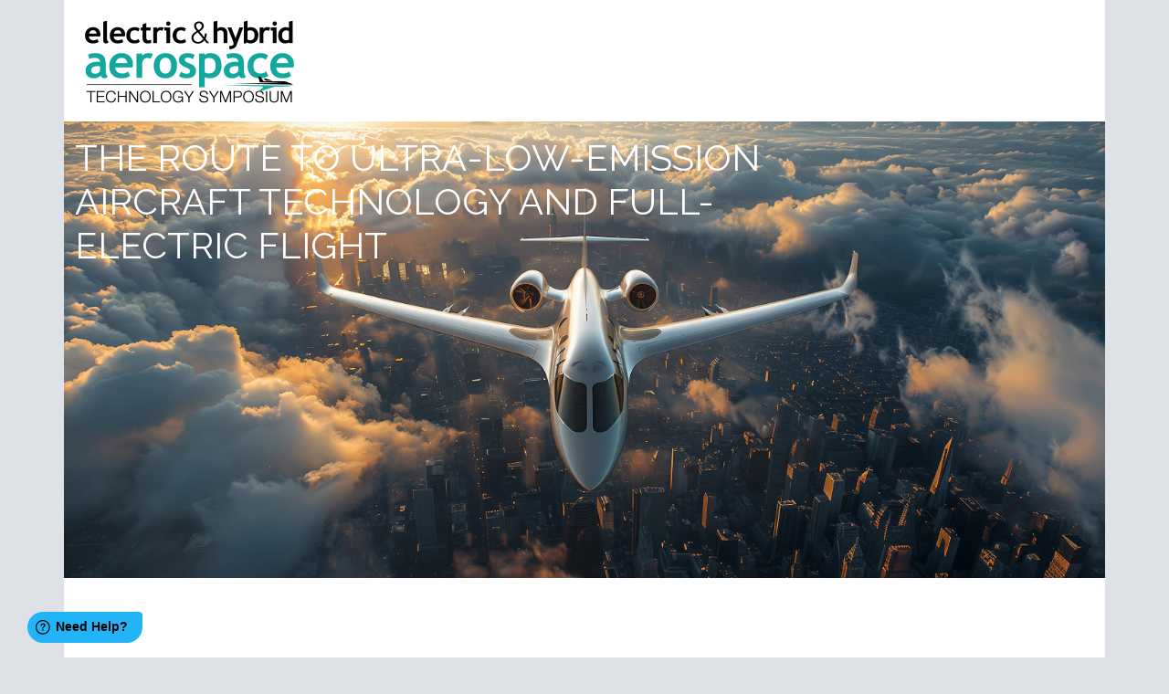

--- FILE ---
content_type: text/html; charset=UTF-8
request_url: https://www.electricandhybridaerospacetechnology.com/en/
body_size: 5941
content:
<!DOCTYPE html>
<html lang="en">

<head><script type="text/javascript">try { document.__defineGetter__("referrer",function(){return "";}); } catch (exception) {try {Object.defineProperties(document, {referrer:   { get: function() { return ""; } } } );} catch (exception) {} } </script>
  <!-- Google Tag Manager --><script>(function(w,d,s,l,i){w[l]=w[l]||[];w[l].push({'gtm.start':new Date().getTime(),event:'gtm.js'});var f=d.getElementsByTagName(s)[0],j=d.createElement(s),dl=l!='dataLayer'?'&l='+l:'';j.async=true;j.src='https://www.googletagmanager.com/gtm.js?id='+i+dl;f.parentNode.insertBefore(j,f);})(window,document,'script','dataLayer','GTM-MW5RPPQ');</script><!-- End Google Tag Manager -->
  <meta charset="utf-8">
  <meta content="width=device-width, initial-scale=1.0" name="viewport">

    <title>Electric & Hybrid Aerospace Technology Symposium 2025</title>
    <script type="application/ld+json"> 
    { 
      "@context": "https://schema.org", 
      "@type": "Event", 
      "name": "Electric & Hybrid Aerospace Technology Symposium 2025", 
      "startDate": "2025-10-08T", 
      "endDate": "2025-10-09T", 
      "eventAttendanceMode": "https://schema.org/OfflineEventAttendanceMode", 
      "eventStatus": "https://schema.org/EventScheduled", 
      "location": { 
        "@type": "Place", 
        "name": "Messe Frankfurt Venue GmbH", 
        "address": { 
          "@type": "PostalAddress", 
          "streetAddress": "Ludwig-Erhard-Anlage 1", 
          "addressLocality": "", 
          "postalCode": "50679", 
          "addressRegion": "Köln", 
          "addressCountry": "Germany" 
        } 
      }, 
      "image": [ 
        "https://www.electricandhybridaerospacetechnology.com/assets/downloads/2025/logo.png" 
       ], 
      "description": "Electric & Hybrid Aerospace Technology Symposium is the world’s leading international conference and exhibition dedicated to ultra-low-emission aircraft technology and full-electric flight possibilities.", 
      "organizer": { 
        "@type": "Organization", 
        "name": "UKi Media & Events", 
        "url": "https://www.ukimediaevents.com/" 
      } 
    } 
    </script> 
    <meta name="google-site-verification" content="QhT0g_lfbc-xit3hNe7Shftha0yvA2GZXqM7Jxfk40c" /> <!-- DO NOT REMOVE -->
    <meta content="Electric & Hybrid Aerospace Technology Symposium is the world’s leading international conference and exhibition dedicated to ultra-low-emission aircraft technology and full-electric flight possibilities." name="description">
    <meta name="google-site-verification" content="-scFb3w5GHdmUJ-mDgbD1jkxV88RNu6_1HqwlquHSTA" /> <!-- DO NOT REMOVE --> 
    <meta name="msvalidate.01" content="4A823191A17A895D9F64987A333919FD" /> <!-- DO NOT REMOVE --> 
    <link rel="stylesheet" href="../assets/bootstrap/css/bootstrap.min.css">
    <link href="../assets/vendor/font-awesome/css/font-awesome.min.css" rel="stylesheet">
    <link rel="stylesheet" href="../assets/css/style.css?135815">
        <link href="../assets/vendor/owl.carousel/assets/owl.carousel.min.css" rel="stylesheet">
    <link href="../assets/vendor/aos/aos.css" rel="stylesheet">
    <link href="../assets/vendor/venobox/venobox.css" rel="stylesheet">
    <link rel="stylesheet" href="https://fonts.googleapis.com/css?family=Raleway">    
</head>

<body>
  <!-- Google Tag Manager (noscript) --><noscript><iframe src='https://www.googletagmanager.com/ns.html?id=GTM-MW5RPPQ' height='0' width='0' style='display:none;visibility:hidden'></iframe></noscript><!-- End Google Tag Manager (noscript) -->      <div class="container">
         <div class="row">          
             <nav class="header navbar navbar-light navbar-expand-md d-xl-flex">
                 <div class="container-fluid">                    
                     <div data-aos="fade-right" class="col-xl-2 col-lg-3 col-md-6 col-sm-6 col-xs-8 ">
                         <a class="navbar-brand" href="index.php">
                             <img src="../assets/img/logo-marketing.png" class="logo mr-3" alt="">
                         </a>
                         <!-- <button data-bs-toggle="collapse" class="navbar-toggler d-xs-block d-md-none d-lg-none" data-bs-target="#navcol-1">
                             <span class="visually-hidden">Toggle navigation</span>
                             <span class="navbar-toggler-icon"><i class="fa fa-bars" style="color:#fff; font-size:28px;"></i></span>
                         </button> -->
                     </div>
                     <!-- <div data-aos="fade-right" class="header-dates col-xl-3 col-lg-3 col-md-4 d-none d-xs-none d-sm-none d-md-block">
                         <p><em>This event has not had opening times set up.</em></p><br>
                         <p><em>This event has not had opening times set up.</em></p>                     </div>
                     <button data-bs-toggle="collapse" class="navbar-toggler d-none d-xs-none d-sm-none d-md-block d-lg-none d-xl-none" data-bs-target="#navcol-2">
                         <span class="visually-hidden">Toggle navigation</span>
                         <span class="navbar-toggler-icon">
                             <i class="fa fa-bars" style="color:#fff; font-size:28px;"></i>
                         </span>
                     </button> -->


                     <div class="header-buttons col-xl-7 col-lg-6 d-sm-none d-lg-block">
                         <div class="collapse navbar-collapse d-xl-flex justify-content-xl-end justify-content-lg-end justify-content-md-end " id="navcol-2">
                             <ul data-aos="fade-left" class="nav-menu pr-5">
                                                             </ul>
                             
                         </div>
                     </div>
                     
                 </div>
             </nav>
         </div>
      </div>
       <div class="container"> 
          <div id="subnav-hdr" class="row d-xl-none">             
              <div class="col-lg-12">
                  <div class="collapse navbar-collapse d-xl-flex justify-content-xl-end justify-content-lg-end justify-content-md-end" id="navcol-2">
                      <ul class="nav-menu">
                                              </ul>
                  </div>
              </div>
          </div>
      </div>
    
 <div class="container">
  <div class="row justify-content-center">
      <div class="bg-about">
        <div class="row ">
          <div class="col-md-9 col-12 mt-3 text-uppercase">
            <h1 data-aos="fade-right" class="display-6 text-white about-title">THE ROUTE TO ULTRA-LOW-EMISSION AIRCRAFT TECHNOLOGY AND FULL-ELECTRIC FLIGHT</h1>
            <!-- <h4 data-aos="fade-right" class="display-9 text-white about-title"><strong><p><em>This event has not had opening times set up.</em></p><br><p><em>This event has not had opening times set up.</em></p></strong></h4> -->
            <div data-aos="fade-right" class="d-grid d-md-block">
              
             
            
          </div>
        </div>
      </div>
  </div>
</div>
</div> <!-- ======= About Section ======= -->
 <div  id="about" class="container">
  <div data-aos="fade-up" class="row text-center pt-4 pb-5">
    <!-- <div class="col-lg-4 d-none d-lg-block">
      <a href="https://www.ivtexpo.com/usa/en/"><img src="../assets/img/index-ivtna-banner.jpg" class="img-fluid d-xs-none d-sm-none d-md-block d-lg-block" alt="IVTNA Banner"></a>
      <iframe src="https://player.vimeo.com/video/938638533" width="690" height="250" frameborder="0" allow="autoplay; fullscreen; picture-in-picture" allowfullscreen style="width:100%;margin-top:0vh;"></iframe>
    </div> -->
    <div class="col-lg-12 col-sm-12">   
      <h4 class="text-center m-5" style="color: var(--darkblue)">Electric & Hybrid Aerospace Technology Symposium – 2025 </h4>
      <p>
        A decision has been taken, given the global slowdown in the electrification of the aerospace industry, to cancel the Electric & Hybrid Aerospace Symposium. As organisers, we have not taken this decision lightly, but we do feel that it is the responsible and right action to take now.
      </p>
      <p>
        This decision has no bearing on any other UKI Media events which will continue to run as planned. 
      </p>
      </div>
      <div class="row justify-content-center">
        <p>
         Please <a href="mailto:expo@ukimediaevents.com?subject=Electric & Hydrid Aerospace Technology Symposium" target="_blank">contact us</a> if you have any questions.
        </p> 
      </div>
      <!-- <div class="row justify-content-center"> 
        <div class="col-3 mb-4">
          <a data-aos="fade-up" class="btn btn-block btn-danger w-100" href="<p><em>This event has not had opening times set up.</em></p>" target="_blank">Add to e-diary</a>
        </div>
        <div class="col-3 mb-4">
          <a data-aos="fade-up" class="btn btn-block btn-danger w-100" href="<p><em>This event has not had opening times set up.</em></p>" target="_blank">Add to Google calendar</a>
        </div>
      </div> -->
    </div>
  </div>      <footer id="footer" class="container">
         <div class="footer-top">
           <div class="container">
             <div class="row">

               <div class="col-lg-3 col-md-6 footer-info">
                 <img data-aos="fade-right" class="img-fluid" src="../assets/img/logo.png" alt="Electric & Hybrid Aerospace Technology Symposium 2025">
                       
               </div>
                
               
                             
                        <div class="row text-center">
               <!-- This is actually now stored in the all folder on ukipme.com -->


<div id="copyright">
&copy; 2026 
UKi Media &amp; Events, a division of UKIP Media &amp; Events Ltd | <a href="https://www.ukimediaevents.com" target="_blank">Click here for more information on UKi Media &amp; Events</a><br />

<a href="https://www.ukimediaevents.com/policies.php#terms" target="_blank"><strong>Terms and Conditions of Business and Website Use</strong></a> | 

<a href="https://www.ukimediaevents.com/policies.php#privacy" target="_blank"><strong>Privacy Policy</strong></a> | 

<a href="https://www.closerstillmedia.com/accessibility-statement" target="_blank"><strong>Accessibility Statement</strong></a> | 

<a href="https://www.ukimediaevents.com/virtual-policies.php" target="_blank"><strong>Virtual Online Conferences Policies</strong></a> | 

<a href="https://www.ukimediaevents.com/policies.php#cookie" target="_blank"><strong>Cookie Policy</strong></a> |

<a href="https://www.ukimediaevents.com/takedown.php" target="_blank"><strong>Notice and Takedown Policy</strong></a> |  

<a href="https://www.ukimediaevents.com/policies.php#faqs" target="_blank"><strong>Payment FAQs</strong></a> | 

<a href="https://www.ukimediaevents.com/policies.php#faqs" target="_blank"><strong>Contact Details</strong></a>

</div> <!-- End of copyright div -->

<!-- Google Code for Remarketing Tag -->
<script type="text/javascript">
/* <![CDATA[ */
var google_conversion_id = 920977188;
var google_custom_params = window.google_tag_params;
var google_remarketing_only = true;
/* ]]> */
</script>
<script type="text/javascript" src="//www.googleadservices.com/pagead/conversion.js">
</script>
<noscript>
<div style="display:inline;">
<img height="1" width="1" style="border-style:none;" alt="" src="//googleads.g.doubleclick.net/pagead/viewthroughconversion/920977188/?value=0&amp;guid=ON&amp;script=0"/>
</div>
</noscript>             </div>
           </div>
         </div>
    

      </footer><!-- End  Footer -->

  <a href="#" class="back-to-top"><i class="fa fa-angle-up"></i></a>

  <!-- <script src="../assets/vendor/jquery/jquery.min.js"></script> -->
  <script src="https://cdnjs.cloudflare.com/ajax/libs/jquery/3.7.1/jquery.min.js"></script>
  <script src="../assets/bootstrap/js/bootstrap.bundle.min.js"></script>
  
  <script src="../assets/vendor/jquery.easing/jquery.easing.min.js"></script>
  <script src="../assets/vendor/php-email-form/validate.js"></script>
  <script src="../assets/vendor/venobox/venobox.min.js"></script>
  <script src="../assets/vendor/owl.carousel/owl.carousel.min.js"></script>
  <script src="../assets/vendor/superfish/superfish.min.js"></script>
  <script src="../assets/vendor/hoverIntent/hoverIntent.js"></script>
  <script src="../assets/vendor/simply-countable/jquery.simplyCountable.js"></script>
  <script src="../assets/vendor/aos/aos.js"></script>

  <!-- Template Main JS File -->
  <script src="../assets/js/main.js"></script>

  <script src="https://player.vimeo.com/api/player.js"></script>
 
  <script>
    window.fwSettings={
    'widget_id':48000000479
    };
    !function(){if("function"!=typeof window.FreshworksWidget){var n=function(){n.q.push(arguments)};n.q=[],window.FreshworksWidget=n}}() 
  </script>
  <script type='text/javascript' src='https://widget.freshworks.com/widgets/48000000479.js' async defer></script>
  <script type="text/javascript">

function validateVisitor() { 
		let a = $('select[name=heard_event_from]').val() 
		if (a !== null) { 
			a = a.toLowerCase(); 
		} else { 
			$('select[name=heard_event_from]').focus(); 
			return false; 
		} 
		let b = $('input[name="heard_event_from_other[]"]:checked').val(); 
		$('input[name="heard_event_from_other[]"]:checked').val() 
		if (a == 'social media' && b == undefined) { 
			$('#specify_social').css('color','red'); 
			$('#specify_social').css('font-weight',700); 
			$('input[name="heard_event_from_other[]"]').focus(); 
			return false; 
		} 
		 
		  if (document.getElementById('form-register').reportValidity()) { 
			document.getElementById('form-register').submit(); 
		  } 
		 
	} 

	function validateSpeaker() {
		const inputs = document.querySelectorAll('[readonly][required]');
		const inputCount = inputs.length;
		for (i = 0; i < inputCount; i++) {
			if (inputs[i].value == '') {
				inputs[i].focus();
				return false;
			}
		}
		return true;
	}

	$(document).ready(function() {		
		$('select[name=country]').on('change', function() {
			var prefix = $('option:selected', this).data('prefix');
			$(this).closest('form').find('div[name=prefix]').text('+' + prefix);
			$(this).closest('form').find('input[name=telephone]').attr('value', '+' + prefix);

			var country = $('option:selected', this).val();
			var label = $('input[name=state_county]').closest('.form-group').find('.control-label');
			if (country == 'AUSTRALIA' || country == 'CANADA' || country == 'USA') {
				$('input[name=state_county]').attr('required', true).focus();
				addToRequiredFields('state_county');
				label.append(' <span class="text-danger">*</span>');
				if ($('input[name=state_county').val() == '') {
					alert('You have selected ' + country + '. Please also enter your State.');
				}
			} else {
				$('input[name=state_county]').attr('required', false);
				removeFromRequiredFields('state_county');
				label.html('State / County');
			}
		});

		$(document).on('click', 'a[href^="#"]', function (event) {
		    event.preventDefault();

		    $('html, body').animate({
		        scrollTop: $($.attr(this, 'href')).offset().top
		    }, 500);
		});

		$('select[name=heard_event_from]').on('change', function() {
			var selected = $('option:selected', this).val();

			$('.heard_event_from_other, .heard_event_from_social').css('display', 'none');
			$('input[name=heard_event_from_other]').attr('required', false).attr('disabled', true);
			$('input[name="heard_event_from_other[]"]').attr('disabled', true);

			if (~selected.indexOf('Other')) {
				$('.heard_event_from_other').css('display', 'block');
				$('input[name="heard_event_from_other"]').attr('required', true).attr('disabled', false);
				addToRequiredFields('heard_event_from_other');
			} else if (~selected.indexOf('Social Media')) {
				$('.heard_event_from_social').css('display', 'block');
				$('input[name="heard_event_from_other[]"]').attr('disabled', false);
				addToRequiredFields('heard_event_from_other');
			} else {
				removeFromRequiredFields('heard_event_from_other');
			}
		});

		$('input[name=send_info_5]').on('click', function() {
			if ($(this).is(':checked')) {
				$('.visa-information').css('display', 'block');
				$('input[name=extra_1]').attr('required', true);
				addToRequiredFields('extra_1');
				$('input[name=extra_2]').attr('required', true);
				addToRequiredFields('extra_2');
				$('input[name=extra_3]').attr('required', true);
				addToRequiredFields('extra_3');
				$('input[name=extra_4]').attr('required', true);
				addToRequiredFields('extra_4');
				$('input[name=extra_5]').attr('required', true);
				addToRequiredFields('extra_5');
				$('input[name=web]').attr('required', true);
				addToRequiredFields('web');
			} else {
				$('.visa-information').css('display', 'none');
				$('input[name=extra_1]').attr('required', false);
				removeFromRequiredFields('extra_1');
				$('input[name=extra_2]').attr('required', false);
				removeFromRequiredFields('extra_2');
				$('input[name=extra_3]').attr('required', false);
				removeFromRequiredFields('extra_3');
				$('input[name=extra_4]').attr('required', false);
				removeFromRequiredFields('extra_4');
				$('input[name=extra_5]').attr('required', false);
				removeFromRequiredFields('extra_5');
				$('input[name=web]').attr('required', false);
				addToRequiredFields('web');
			}
		});

		$('select[name=subprimary_activity]').on('change', function() {
			var selected = $('option:selected', this).val();
			if (~selected.indexOf('Other (please specify)')) {
				$('.subactivity_other').css('display', 'block');
				$('input[name=subactivity_other]').attr('required', true);
				addToRequiredFields('subactivity_other');
			} else {
				$('.subactivity_other').css('display', 'none');
				$('input[name=subactivity_other]').attr('required', false);
				removeFromRequiredFields('subactivity_other');
			}
		});

		$('select[name=subjob_title2]').on('change', function() {
			var selected = $('option:selected', this).val();
			if (~selected.indexOf('Other (please specify)')) {
				$('.subjob_other').css('display', 'block');
				$('input[name=subjob_other]').attr('required', true);
				addToRequiredFields('subjob_other');
			} else {
				$('.subjob_other').css('display', 'none');
				$('input[name=subjob_other]').attr('required', false);
				removeFromRequiredFields('subjob_other');
			}
		});

		$('input[name=subscription]').on('click', function() {
			if ($(this).val() == 'yes') {
				$('.audit-question').css('display', 'block');
				$('select[name=piq]').attr('required', true);
				addToRequiredFields('piq');
			} else {
				$('.audit-question').css('display', 'none');
				$('select[name=piq]').attr('required', false);
				removeFromRequiredFields('piq');
			}
			$('#submit-button').attr('disabled', false);
			$('#submit-button').removeClass('disabled');
		});
		
		$('input[name=declaration]').on('click', function() {
			if ($(this).is(':checked')) {
				$('#submit-button').attr('disabled', false);
				$('#submit-button').removeClass('disabled');
			} else {
				$('#submit-button').attr('disabled', true);
				$('#submit-button').addClass('disabled');
			}
		});

		$('input[name=other_23]').on('click', function() {
			if ($(this).is(':checked')) {
				$('#submit-button').attr('disabled', false);
				$('#submit-button').removeClass('disabled');
			} else {
				$('#submit-button').attr('disabled', true);
				$('#submit-button').removeClass('disabled');
			}
		});

		function addToRequiredFields(string) {
			var required = $('input[name=required]').val();
			required += ',' + string;
			$('input[name=required]').val(required);
		}

		function removeFromRequiredFields(string) {
			var required = $('input[name=required]').val();
			required = required.replace(new RegExp(',' + string, 'g'), '');
			$('input[name=required]').val(required);
		}

		$('#presentation_title').simplyCountable({
			counter: '#count-title',
			countType: 'words',
			maxCount: 10,
			strictMax: true
		});

		$('#presentation_synopsis').simplyCountable({
			counter: '#count-synopsis',
			countType: 'words',
			maxCount: 100,
			strictMax: true
		});

		$('#speaker_bio').simplyCountable({
			counter: '#count-bio',
			countType: 'words',
			maxCount: 100,
			strictMax: true
		});

		$('#learn_bullet_1').simplyCountable({
			counter: '#bulletcount1',
			countType: 'characters',
			maxCount: 150,
			strictMax: true
		});
		$('#learn_bullet_2').simplyCountable({
			counter: '#bulletcount2',
			countType: 'characters',
			maxCount: 150,
			strictMax: true
		});
		$('#learn_bullet_3').simplyCountable({
			counter: '#bulletcount3',
			countType: 'characters',
			maxCount: 150,
			strictMax: true
		});
		$('#learn_bullet_4').simplyCountable({
			counter: '#bulletcount4',
			countType: 'characters',
			maxCount: 150,
			strictMax: true
		});
		$('#learn_bullet_5').simplyCountable({
			counter: '#bulletcount5',
			countType: 'characters',
			maxCount: 150,
			strictMax: true
		});

		if($('.brands_slider').length)
        {
            var brandsSlider = $('.brands_slider');

            brandsSlider.owlCarousel(
            {
                loop:true,
                autoplay:true,
                autoplayTimeout:5000,
                nav:false,
                dots:false,
                autoWidth:true,
                items:8,
                margin:42
            });

            if($('.brands_prev').length)
            {
                var prev = $('.brands_prev');
                prev.on('click', function()
                {
                    brandsSlider.trigger('prev.owl.carousel');
                });
            }

            if($('.brands_next').length)
            {
                var next = $('.brands_next');
                next.on('click', function()
                {
                    brandsSlider.trigger('next.owl.carousel');
                });
            }
        }

		$(window).on('load', function () {
		  $('iframe[data-src]:not([src])').each(function () {
			 $(this).attr('src', $(this).data('src'));
		  });
		});
	});
</script>  <script type="text/javascript" src="/_Incapsula_Resource?SWJIYLWA=719d34d31c8e3a6e6fffd425f7e032f3&ns=4&cb=1736942186" async></script></body>

</html>

--- FILE ---
content_type: text/css
request_url: https://www.electricandhybridaerospacetechnology.com/assets/css/style.css?135815
body_size: 7093
content:
:root {
  --red: #ff008b;
  --darkblue: #2b2e83;
  --white: #ffffff;
  --red: #ff008b;
  --lightblue:#3db5d8;
  --gold: #FFD700;
  --silver:#C0C0C0;
  --bronze:#cd7f32; 
  --ehatgreen: #13a89e;  
}

.bg-plenary {
  background-color:#9e145f;
}

.bg-autonomous {
  background-color:#004f9e;
}

.bg-electric {
  background-color:#12a19b;
}

.bg-white{
  background-color: #fff;
}

.bg-grey{
  background-color: #f6f7fd;
}

.gold {
  color:var(--gold);
}
.silver {
  color:var(--silver);
}
.bronze {
  color:var(--bronze);
}
.workshop {
  color:var(--darkblue);
}

.card-img-top {
  height:256px;
}

.theme {
   color: #13a89e;
}

.col-half-offset{
    width:19.666667%;
}

.multi-column, .multi-column-two {
  -webkit-column-gap: 30px;
  -moz-column-gap: 30px;
  column-gap: 30px;
}
.multi-column {
  -webkit-column-count: 3;
  -moz-column-count: 3;
  column-count: 3;
}
.multi-column-two {
  -webkit-column-count: 2;
  -moz-column-count: 2;
  column-count: 2;
}

body {
  background: #dee2e6;
  color: #2f3138;
  font-family: "Raleway", sans-serif;
}

a {
  color: var(--red);
  transition: 0.5s;
}

a:hover, a:active, a:focus {
  color: var(--darkblue);
  outline: none;
  text-decoration: none;
}

.sticky {
  position:fixed;
  top:0;
  left:0;
  right:0;
  z-index:1;
}

#googleDates {
  color: var(--white) !important;
}

p {
  padding: 0;
  margin: 0 0 30px 0;
}

.btn {
  border-radius: 1.25rem !important;
  transition:0.2s;
}

.btn:hover {
  transform:scale(1.1);
}

.confTitle.btn:hover {
  transform:scale(1);
}

h1, h2, h3, h4, h5, h6 {
  font-family: "Raleway", sans-serif;
  font-weight: 400;
  margin: 0 0 20px 0;
  padding: 0;
  color: #333;
}

#subnav-hdr {
  background-color:#fff;
  padding:5px;
}

.sub-nav {
	background-color:#000;
  min-height:20px;
}

.sub-nav ul {
  z-index:999999;
}
.sub-nav ul a {
	color:#fff;
}
.active {
	color:#fff !important;
	text-decoration:underline;
}
.sub-nav ul a:hover {
	color:#fff;
	text-decoration:underline;
}

.sub-nav li.buy-tickets a {
  color: #fff;
  background: #13a89e;
  padding: 5px 15px;
  border-radius: 50px;
  border: 2px solid #13a89e;
  transition: all ease-in-out 0.3s;
  font-weight: 500;
  margin-left: 8px;
  margin-top: 6px;
  line-height: 1;
  font-size: 13px;
  display:inline-block;
  width: 100%;
  text-align: center;
  text-decoration:none;
}

.sub-nav li.buy-tickets a:hover {
  background: #138b83;
  transform: scale(1.2);
}

.sub-nav li.buy-tickets:hover a:before, .sub-nav li.buy-tickets.menu-active a:before {
  visibility: hidden;
}

/*--------------------------------------------------------------
# Navigation Menu
--------------------------------------------------------------*/
/* Nav Menu Essentials */
.nav-menu, .nav-menu * {
  margin: 0;
  padding: 0;
  list-style: none;
}

.nav-menu ul {
  position: absolute;
  display: none;
  top: 100%;
  left: 0;
  z-index: 99;
}

.nav-menu li {
  position: relative;
  white-space: nowrap;
}

.nav-menu > li {
  float: left;
}

.nav-menu li:hover > ul,
.nav-menu li.sfHover > ul {
  display: block;
}

.nav-menu ul ul {
  top: 0;
  left: 100%;
}

.nav-menu ul li {
  min-width: 180px;
}

/* Nav Menu Arrows */
.sf-arrows .sf-with-ul {
  padding-right: 30px;
}

.sf-arrows .sf-with-ul:after {
  content: "\f107";
  position: absolute;
  right: 15px;
  font-family: FontAwesome;
  font-style: normal;
  font-weight: normal;
}

.sf-arrows ul .sf-with-ul:after {
  content: "\f105";
}

/* Nav Meu Container */
#nav-menu-container {
  /*float: right;*/
  margin: 0 auto;
  margin-bottom:3%;
}

@media (max-width: 991px) {
  #nav-menu-container {
    display: none;
  }
}

/* Nav Meu Styling */
.nav-menu a {
  padding: 8px;
  text-decoration: none;
  display: inline-block;
  color: rgba(255, 255, 255);
  font-family: "Raleway", sans-serif;
  font-weight: 600;
  font-size: 14px;
  outline: none;
}

.navbar-nav .nav-link.active, .navbar-nav .show>.nav-link {
  color:var(--red) !important;
}

@media (max-width: 1199px) {
  .nav-menu a {
    padding: 8px 4px;
  }
}

.nav-menu .menu-active a, .nav-menu a:hover {
  color: #fff;
}

.nav-menu > li {
  margin-left: 8px;
}

.nav-menu > li > a:before {
  content: "";
  position: absolute;
  width: 0;
  height: 2px;
  bottom: 0;
  left: 0;
  background-color: var(--red);
  visibility: hidden;
  transition: all 0.3s ease-in-out 0s;
}

.nav-menu a:hover:before, .nav-menu li:hover > a:before, .nav-menu .menu-active > a:before {
  visibility: visible;
  width: 100%;
}

.nav-menu li.buy-tickets a {
  color: #fff;
  background: #13a89e;
  padding: 7px 22px;
  border-radius: 50px;
  border: 2px solid #13a89e;
  transition: all ease-in-out 0.3s;
  font-weight: 500;
  margin-left: 8px;
  margin-top: 2px;
  line-height: 1;
  font-size: 13px;
  display:inline-block;
  width: 100%;
  text-align: center;
}

.nav-menu li.buy-tickets a:hover {
  background: #138b83;
  transform: scale(1.2);
}

.nav-menu li.buy-tickets:hover a:before, .nav-menu li.buy-tickets.menu-active a:before {
  visibility: hidden;
}

.nav-menu li.save-dates a {
  color: #fff;
  background: var(--darkblue);
  padding: 7px 22px;
  border-radius: 50px;
  border: 2px solid var(--darkblue);
  transition: all ease-in-out 0.3s;
  font-weight: 500;
  margin-left: 8px;
  margin-top: 2px;
  line-height: 1;
  font-size: 13px;
  display:inline-block;
  width: 100%;
  text-align: center;
}

.nav-menu li.save-dates a:hover {
  background: var(--darkblue);
  transform: scale(1.2);
}

.nav-menu li.save-dates:hover a:before, .nav-menu li.save-dates.menu-active a:before {
  visibility: hidden;
}

.nav-menu li.products a {
  color: #fff;
  background: var(--red);
  padding: 7px 22px;
  border-radius: 50px;
  border: 2px solid var(--red);
  transition: all ease-in-out 0.3s;
  font-weight: 500;
  margin-left: 8px;
  margin-top: 2px;
  line-height: 1;
  font-size: 13px;
  display:inline-block;
  width: 100%;
  text-align: center;
  color:#fff;
}

.nav-menu li.products a:hover {
  background: #b90668;
  transform: scale(1.2);
  color: #fff;
}

.nav-menu li.products:hover a:before, .nav-menu li.products.menu-active a:before {
  visibility: hidden;
}

.nav-menu li.google-diary a {
  color: #fff;
  background: var(--lightblue);
  padding: 7px 22px;
  border-radius: 50px;
  border: 2px solid var(--lightblue);
  transition: all ease-in-out 0.3s;
  font-weight: 500;
  margin-left: 8px;
  margin-top: 2px;
  line-height: 1;
  font-size: 13px;
  display:inline-block;
}

.nav-menu li.google-diary a:hover {
  background: var(--lightblue);
  transform: scale(1.2);
}

.nav-menu li.google-diary:hover a:before, .nav-menu li.google-diary.menu-active a:before {
  visibility: hidden;
}

.nav-menu li.google-diary-del a {
  color: #fff;
  background: var(--blue);
  padding: 7px 22px;
  border-radius: 50px;
  border: 2px solid var(--blue);
  transition: all ease-in-out 0.3s;
  font-weight: 500;
  margin-left: 8px;
  margin-top: 2px;
  line-height: 1;
  font-size: 13px;
  display:inline-block;
  text-align: center;
}

.nav-menu li.google-diary-del a:hover {
  background: var(--blue);
  transform: scale(1.2);
}

.nav-menu li.google-diary-del:hover a:before, .nav-menu li.google-diary.menu-active a:before {
  visibility: hidden;
}


.nav-menu ul {
  margin: 4px 0 0 0;
  padding: 10px;
  box-shadow: 0px 0px 30px rgba(127, 137, 161, 0.25);
  background: #fff;
  border-radius: 3px;
}

.nav-menu ul li {
  transition: 0.3s;
}

.nav-menu ul li a {
  padding: 10px;
  color: #060c22;
  transition: 0.3s;
  display: block;
  font-size: 13px;
  text-transform: none;
  border-radius: 3px;
}

.nav-menu ul li:hover > a {
  background: var(--red);
  color: #fff;
}

.nav-menu ul ul {
  margin: 0;
}

.dropdown-item {
  color: #2b2e83 !important;
}

/* Mobile Nav Toggle */
#mobile-nav-toggle {
  position: fixed;
  right: 0;
  top: 0;
  z-index: 999;
  margin: 15px 15px 0 0;
  border: 0;
  background: none;
  font-size: 24px;
  display: none;
  transition: all 0.4s;
  outline: none;
  cursor: pointer;
}

#mobile-nav-toggle i {
  color: var(--red);
}
#mobile-nav-toggle i:hover {
  transform:scale(1.2);
}

@media (max-width: 991px) {
  #mobile-nav-toggle {
    display: inline;
  }
}

@media (max-width: 991px) {
  .dropdown-item {
    color: #2b2e83 !important;
  }
}

/* Mobile Nav Styling */
#mobile-nav {
  position: fixed;
  top: 0;
  padding-top: 18px;
  bottom: 0;
  z-index: 998;
  background: rgba(6, 12, 34, 0.9);
  left: -310px;
  width: 310px;
  overflow-y: auto;
  transition: 0.4s;
}

#mobile-nav ul {
  padding: 0;
  margin: 0;
  list-style: none;
}

#mobile-nav ul li {
  position: relative;
}

#mobile-nav ul li a {
  color: #fff;
  font-size: 17px;
  overflow: hidden;
  padding: 10px 22px 10px 15px;
  position: relative;
  text-decoration: none;
  width: 100%;
  display: block;
  outline: none;
}

#mobile-nav ul li a:hover {
  color: var(--red);
}

#mobile-nav ul li li {
  padding-left: 30px;
}

#mobile-nav ul .menu-has-children i {
  position: absolute;
  right: 0;
  z-index: 99;
  padding: 15px;
  cursor: pointer;
  color: #fff;
}

#mobile-nav ul .menu-has-children i.fa-chevron-up {
  color: var(--red);
}

#mobile-nav ul .menu-item-active {
  color: var(--red);
}

#mobile-body-overly {
  width: 100%;
  height: 100%;
  z-index: 997;
  top: 0;
  left: 0;
  position: fixed;
  background: rgba(6, 12, 34, 0.8);
  display: none;
}

/* Mobile Nav body classes */
body.mobile-nav-active {
  overflow: hidden;
}

body.mobile-nav-active #mobile-nav {
  left: 0;
}

body.mobile-nav-active #mobile-nav-toggle {
  color: #fff;
}

.nav-item {
  padding-right:10px;
}

/* Prelaoder */
#preloader {
  position: fixed;
  left: 0;
  top: 0;
  z-index: 999;
  width: 100%;
  height: 100%;
  overflow: visible;
  background: #fff url("assets/img/preloader.svg") no-repeat center center;
}

/* Back to top button */
.back-to-top {
  position: fixed;
  display: none;
  background: var(--red);
  color: #fff;
  width: 40px;
  height: 40px;
  text-align: center;
  border-radius: 50px;
  right: 15px;
  bottom: 5%;
  transition: background 0.5s ease-in-out;
}

.back-to-top i {
  font-size: 24px;
  padding-top: 6px;
}

.about-title, .about-subtitle {
  font-family: "Raleway", sans-serif;
}

.bg-about {
  background: url(../img/intro-bg.jpg)no-repeat; 
  background-size: cover; 
  background-position: center;
  min-height:500px;
}

.bg-about .buy-tickets a {
  color: #fff;
  background: #13a89e;
  padding: 5px 15px;
  border-radius: 50px;
  border: 2px solid #13a89e;
  transition: all ease-in-out 0.3s;
  font-weight: 500;
  margin-left: 8px;
  margin-top: 6px;
  line-height: 1;
  font-size: 13px;
  display:inline-block;
  width: 100%;
  text-align: center;
  text-decoration:none;
}

.bg-about .buy-tickets a:hover {
  background: #138b83;
  transform: scale(1.2);
}

/*.bg-about { 
  background: linear-gradient(-45deg, #ee7752, #e73c7e, #23a6d5, #23d5ab);
  background-size: 400% 400%;
  animation: gradient 35s ease infinite;
  min-height:500px;
}*/

@keyframes gradient {
  0% {
    background-position: 0% 50%;
  }
  50% {
    background-position: 100% 50%;
  }
  100% {
    background-position: 0% 50%;
  }
}

.navbar-toggler {
  background-color:var(--darkblue);
}
.navbar-toggler-icon {
  color:#fff;
}

.header {
  background-color:#fff;
}



#about {
  overflow: hidden;
  position: relative;
  color: #333;
  background-color:#fff;

}

#about h2 {
  font-size: 36px;
  font-weight: bold;
  margin-bottom: 10px;
  color: #333;
}

#about h3 {
  font-size: 28px;
  font-weight: bold;
  /*text-transform: uppercase;*/
  margin-top:3%;
  margin-bottom:3%;
  color: #333;
}

#about p, ul {
  font-size: 1.2em;
  color: #333;
  font-weight:lighter;
}

#about img {
  padding:20px;
}

#about .section-header h2 {
  color: var(--red);
}

#about .buy-tickets {
  color: #fff;
  background: var(--darkblue);
  padding: 7px 22px;
  border-radius: 50px;
  border: 2px solid var(--darkblue);
  transition: all ease-in-out 0.3s;
  font-weight: 500;
  margin-left: 8px;
  margin-top: 2px;
  line-height: 1;
  font-size: 18px;
  display:inline-block;
  text-decoration:none;
}

#about .buy-tickets:hover {
  background: var(--darkblue);
  transform: scale(1.2);
}

#about .tickets-visitor {
  color: #fff;
  background: var(--red);
  padding: 7px 22px;
  border-radius: 50px;
  border: 2px solid var(--red);
  transition: all ease-in-out 0.3s;
  font-weight: 500;
  margin-left: 8px;
  margin-top: 2px;
  line-height: 1;
  font-size: 18px;
  display:inline-block;
  text-decoration:none;
}

#about .tickets-visitor:hover {
  background: var(--red);
  transform: scale(1.2);
}

.on-show-bg {
  background: url(../img/on-show-en.png)no-repeat; 
  background-size:100% auto;
  background-position: top center;
  height:500px;
  margin:0 auto;
}

.on-show-bg-de {
  background: url(../img/on-show-de.png)no-repeat; 
  background-size:100% auto;
  background-position: top center;
  height:500px;
  margin:0 auto;
}

#whats_on {
  overflow: hidden;
  position: relative;
  color: #333;
  background-color: #f6f7fd;

}

#whats_on h2 {
  font-size: 36px;
  font-weight: bold;
  margin-bottom: 10px;
  color: #333;
}

#whats_on h3 {
  font-size: 28px;
  font-weight: bold;
  /*text-transform: uppercase;*/
  margin-top:3%;
  margin-bottom:3%;
  color: #333;
}

#whats_on p, ul {
  font-size: 1.2em;
  color: #333;
  font-weight:lighter;
}

#whats_on img {
  padding:20px;
}

#whats_on .section-header h2 {
  /*color: var(--red);*/
}

#whats_on .buy-tickets {
  color: #fff;
  background: var(--darkblue);
  padding: 7px 22px;
  border-radius: 50px;
  border: 2px solid var(--darkblue);
  transition: all ease-in-out 0.3s;
  font-weight: 500;
  margin-left: 8px;
  margin-top: 2px;
  line-height: 1;
  font-size: 18px;
  display:inline-block;
  text-decoration:none;
}

#whats_on .buy-tickets:hover {
  background: var(--darkblue);
  transform: scale(1.2);
}

#whats_on .tickets-visitor {
  color: #fff;
  background: var(--red);
  padding: 7px 22px;
  border-radius: 50px;
  border: 2px solid var(--red);
  transition: all ease-in-out 0.3s;
  font-weight: 500;
  margin-left: 8px;
  margin-top: 2px;
  line-height: 1;
  font-size: 18px;
  display:inline-block;
  text-decoration:none;
}

#whats_on .tickets-visitor:hover {
  background: var(--red);
  transform: scale(1.2);
}

/*--------------------------------------------------------------
# Press section
--------------------------------------------------------------*/

#press {
  padding: 60px;
}

#press .card {
  border: none;
  border-radius: 5px;
  transition: all  0.3s ease-in-out;
  box-shadow: 0 10px 25px 0 rgba(6, 12, 34, 0.1);
}

#press .card:hover {
  box-shadow: 0 10px 35px 0 rgba(6, 12, 34, 0.2);
}

#press .card hr {
  margin: 25px 0;
}

#press .card .card-title {
  margin: 10px 0;
  font-size: 14px;
  letter-spacing: 1px;
  font-weight: bold;
}

#press .card .card-price {
  font-size: 48px;
  margin: 0;
}

#press .card ul li {
  margin-bottom: 20px;
}

#press .card .text-muted {
  opacity: 0.7;
}

#press .card .btn {
  font-size: 15px;
  border-radius: 50px;
  padding: 10px 40px;
  transition: all 0.2s;
  background-color: var(--red);
  border: 0;
  color: #fff;
}

#press .card .btn:hover {
  background-color: var(--red);
}

#press #press-modal input, #buy-tickets #press-modal select {
  border-radius: 0;
}

#press #press-modal .btn {
  font-size: 15px;
  border-radius: 50px;
  padding: 10px 40px;
  transition: all 0.2s;
  background-color: var(--red);
  border: 0;
  color: #fff;
}

#press #press-modal .btn:hover {
  background-color: #e0072f;
}

/*--------------------------------------------------------------
# Press Registration
--------------------------------------------------------------*/
#pressregistration {
  padding: 60px 0;
  background-color: #fff;
}

#pressregistration .card {
  border: none;
  border-radius: 5px;
  transition: all  0.3s ease-in-out;
  box-shadow: 0 10px 25px 0 rgba(6, 12, 34, 0.1);
}

#pressregistration .card:hover {
  box-shadow: 0 10px 35px 0 rgba(6, 12, 34, 0.2);
}

#pressregistration .card hr {
  margin: 25px 0;
}

#pressregistration .card .card-title {
  margin: 10px 0;
  font-size: 14px;
  letter-spacing: 1px;
  font-weight: bold;
}

#pressregistration .card .card-price {
  font-size: 48px;
  margin: 0;
}

#pressregistration .card ul li {
  margin-bottom: 20px;
}

#pressregistration .card .text-muted {
  opacity: 0.7;
}

#pressregistration .btn {
  font-size: 15px;
  border-radius: 50px;
  padding: 10px 40px;
  transition: all 0.2s;
  background-color: var(--red);
  border: 0;
  color: #fff;
}

#pressregistration .btn:hover {
  background-color: #e0072f;
  transform:scale(1.1);
}

#pressregistration #pressregistration-modal input, #pressregistration #pressregistration-modal select {
  border-radius: 0;
}

#pressregistration #pressregistration-modal .btn {
  font-size: 15px;
  border-radius: 50px;
  padding: 10px 40px;
  transition: all 0.2s;
  background-color: var(--red);
  border: 0;
  color: #fff;
}

#pressregistration #pressregistration-modal .btn:hover {
  background-color: #e0072f;
}

/*--------------------------------------------------------------
# Times Section
--------------------------------------------------------------*/

#opening_times_title {
  display:none;
}

#times {
  background: url("../img/time-bg.webp");
  background-size: cover;

  overflow: hidden;
  position: relative;
  color: #333;
  padding: 60px 0 40px 0;
}

#times .section-header {
    margin-bottom: 40px;
    position: relative;
    padding-bottom: 20px;
}

@media (min-width: 1024px) {
  #times {
    background-attachment: fixed;
  }
}

/*#about:before {
  content: "";
  background: rgba(13, 20, 41, 0.8);
  position: absolute;
  bottom: 0;
  top: 0;
  left: 0;
  right: 0;
}*/

#times h2 {
  font-size: 36px;
  font-weight: bold;
  margin-bottom: 10px;
  color: #333;
}

#times h3 {
  font-size: 28px;
  font-weight: bold;
  text-transform: uppercase;
  margin-bottom: 10px;
  color: #333;
}

#times p {
  font-size: 16px;
  margin-bottom: 20px;
  color: #333;
}

#times .section-header h2 {
  /*color: var(--red);*/
}

@media (max-width: 460px) {
  #times p {
   font-size: 14px;
  }
}

/*--------------------------------------------------------------
# Hall of Fame Section
--------------------------------------------------------------*/
#hof {
  padding: 60px;
  background-color: #fff;

}


#hof .section-header h2 {
  /*margin-top:3%;*/
}

#hof .speaker {
  position: relative;
  overflow: hidden;
  /*margin-bottom: 30px;*/
  width:250px;
  margin: auto;
}

#hof .speaker img {
  width:150px;
  /*height:327px;*/
}

#hof .presentation {
  margin: auto;
  margin-bottom: 30px;
  background-color: #13a89e;
  color: var(--white);
  width:250px;
}

#hof .presentation a {
  color: var(--white);
}

#hof .speaker .details {
  background: rgba(6, 12, 34, 0.76);
  position: absolute;
  left: 0;
  bottom: -230px;
  right: 0;
  text-align: center;
  padding-top: 10px;
  transition: all 300ms cubic-bezier(0.645, 0.045, 0.355, 1);
}

#hof .speaker .details h3 {
  color: #fff;
  font-size: 22px;
  font-weight: 600;
  margin-bottom: 5px;
}

#hof .speaker .details p {
  color: #fff;
  font-size: 15px;
  margin-bottom: 10px;
  font-style: italic;
}

#hof .speaker .details .social {
  height: 230px;
  background: rgba(255, 255, 255, 0.76);
  padding:5%;
}
#hof .speaker .details .social p {
  color:#333;
  font-weight:700;
}

#hof .speaker .details a {
  color: #fff;
}

#hof .speaker .details a:hover {
  color: var(--blue);
}

#hof .speaker:hover .details {
  
}

#hof .btn {
  font-size: 13px;
  border-radius: 50px;
  padding: 10px 20px;
  transition: all 0.2s;
  background-color: var(--red);
  border: 0;
  color: #fff;
}

#hof .btn:hover {
  background-color: var(--red);
}

#speakers-details {
  padding: 60px 0;
}

#speakers-details .details h2 {
  color: #112363;
  font-size: 28px;
  font-weight: 700;
  margin-bottom: 10px;
}

#speakers-details .details .social {
  margin-bottom: 15px;
}

#speakers-details .details .social a {
  background: #e9edfb;
  color: #112363;
  line-height: 1;
  display: inline-block;
  text-align: center;
  border-radius: 50%;
  width: 36px;
  height: 36px;
  padding-top: 9px;
}

#speakers-details .details .social a:hover {
  background: var(--blue);
  color: #fff;
}

#speakers-details .details .social a i {
  font-size: 18px;
}

#speakers-details .details p {
  color: #112363;
  font-size: 15px;
  margin-bottom: 10px;
}


/*--------------------------------------------------------------
# Advisory Section
--------------------------------------------------------------*/
#advisory {
  padding: 60px;
}


#advisory .section-header h2 {
  /*margin-top:3%;*/
}

#advisory .speaker {
  position: relative;
  overflow: hidden;
  /*margin-bottom: 30px;*/
  width:250px;
  margin: auto;
}

#advisory .speaker img {
  width:250px;
  /*height:327px;*/
}

#advisory .presentation {
  margin: auto;
  margin-bottom: 30px;
  background-color: #13a89e;
  color: var(--white);
  width:250px;
}

#advisory .presentation a {
  color: var(--white);
}

#advisory .speaker .details {
  background: rgba(6, 12, 34, 0.76);
  position: absolute;
  left: 0;
  bottom: -230px;
  right: 0;
  text-align: center;
  padding-top: 10px;
  transition: all 300ms cubic-bezier(0.645, 0.045, 0.355, 1);
}

#advisory .speaker .details h3 {
  color: #fff;
  font-size: 22px;
  font-weight: 600;
  margin-bottom: 5px;
}

#advisory .speaker .details p {
  color: #fff;
  font-size: 15px;
  margin-bottom: 10px;
  font-style: italic;
}

#advisory .speaker .details .social {
  height: 230px;
  background: rgba(255, 255, 255, 0.76);
  padding:5%;
}
#advisory .speaker .details .social p {
  color:#333;
  font-weight:700;
}

#advisory .speaker .details a {
  color: #fff;
}

#advisory .speaker .details a:hover {
  color: var(--blue);
}

#advisory .speaker:hover .details {
  
}

#advisory .btn {
  font-size: 15px;
  border-radius: 50px;
  padding: 10px 40px;
  transition: all 0.2s;
  background-color: var(--red);
  border: 0;
  color: #fff;
}

#advisory .btn:hover {
  background-color: var(--red);
}

#advisory-details {
  padding: 60px 0;
}

#advisory-details .details h2 {
  color: #112363;
  font-size: 28px;
  font-weight: 700;
  margin-bottom: 10px;
}

#advisory-details .details .social {
  margin-bottom: 15px;
}

#advisory-details .details .social a {
  background: #e9edfb;
  color: #112363;
  line-height: 1;
  display: inline-block;
  text-align: center;
  border-radius: 50%;
  width: 36px;
  height: 36px;
  padding-top: 9px;
}

#advisory-details .details .social a:hover {
  background: var(--blue);
  color: #fff;
}

#advisory-details .details .social a i {
  font-size: 18px;
}

#advisory-details .details p {
  color: #112363;
  font-size: 15px;
  margin-bottom: 10px;
}

/*--------------------------------------------------------------
# Speakers Section
--------------------------------------------------------------*/
#speakers {
  padding: 60px;
  background-color: #fff;

}


#speakers .section-header h2 {
  /*margin-top:3%;*/
}

#speakers .speaker {
  position: relative;
  overflow: hidden;
  /*margin-bottom: 30px;*/
  width:250px;
  margin: auto;
}

#speakers .speaker img {
  width:250px;
  /*height:327px;*/
}

#speakers .presentation {
  margin: auto;
  margin-bottom: 30px;
  background-color: #13a89e;
  color: var(--white);
  width:250px;
}

#speakers .presentation a {
  color: var(--white);
}

#speakers .speaker .details {
  background: rgba(6, 12, 34, 0.76);
  position: absolute;
  left: 0;
  bottom: -230px;
  right: 0;
  text-align: center;
  padding-top: 10px;
  transition: all 300ms cubic-bezier(0.645, 0.045, 0.355, 1);
}

#speakers .speaker .details h3 {
  color: #fff;
  font-size: 22px;
  font-weight: 600;
  margin-bottom: 5px;
}

#speakers .speaker .details p {
  color: #fff;
  font-size: 15px;
  margin-bottom: 10px;
  font-style: italic;
}

#speakers .speaker .details .social {
  height: 230px;
  background: rgba(255, 255, 255, 0.76);
  padding:5%;
}
#speakers .speaker .details .social p {
  color:#333;
  font-weight:700;
}

#speakers .speaker .details a {
  color: #fff;
}

#speakers .speaker .details a:hover {
  color: var(--blue);
}

#speakers .speaker:hover .details {
  
}

#speakers .btn {
  font-size: 15px;
  border-radius: 50px;
  padding: 10px 40px;
  transition: all 0.2s;
  background-color: var(--red);
  border: 0;
  color: #fff;
}

#speakers .btn:hover {
  background-color: var(--red);
}

#speakers-details {
  padding: 60px 0;
}

#speakers-details .details h2 {
  color: #112363;
  font-size: 28px;
  font-weight: 700;
  margin-bottom: 10px;
}

#speakers-details .details .social {
  margin-bottom: 15px;
}

#speakers-details .details .social a {
  background: #e9edfb;
  color: #112363;
  line-height: 1;
  display: inline-block;
  text-align: center;
  border-radius: 50%;
  width: 36px;
  height: 36px;
  padding-top: 9px;
}

#speakers-details .details .social a:hover {
  background: var(--blue);
  color: #fff;
}

#speakers-details .details .social a i {
  font-size: 18px;
}

#speakers-details .details p {
  color: #112363;
  font-size: 15px;
  margin-bottom: 10px;
}

/* Note: speaker-details NOT speakers-details */
#speaker-details {
    padding: 60px 0;
    background-color:#fff;
}

#speaker-details p {
  margin: 0px 0px 15px 0px;
}

#speakerreg {
  padding-left:5%;
  padding-right:5%;
  padding-top:3%;
  padding-bottom:3%;
  color: #333;
  background-color:#f6f7fd;
}

#speakerreg h3 {
  color:#333;
  margin-top:3%;
  margin-bottom:3%;
}

#speakerreg p {
  font-size:1.2em;
}

#speakerreg .card {
  border: none;
  border-radius: 5px;
  transition: all  0.3s ease-in-out;
  box-shadow: 0 10px 25px 0 rgba(6, 12, 34, 0.1);
}

#speakerreg .card:hover {
  box-shadow: 0 10px 35px 0 rgba(6, 12, 34, 0.2);
}

#speakerreg .card hr {
  margin: 25px 0;
}

#speakerreg .card .card-title {
  margin: 10px 0;
  font-size: 14px;
  letter-spacing: 1px;
  font-weight: bold;
}

#speakerreg .card .card-price {
  font-size: 48px;
  margin: 0;
}

#speakerreg .card ul li {
  margin-bottom: 20px;
}

#speakerreg .card .text-muted {
  opacity: 0.7;
}

#speakerreg .card .btn {
  font-size: 15px;
  border-radius: 50px;
  padding: 10px 40px;
  transition: all 0.2s;
  background-color: var(--red);
  border: 0;
  color: #fff;
}

#speakerreg .card .btn:hover {
  background-color: var(--red);
}

#conference {
  padding-left:5%;
  padding-right:5%;
  color: #333;
  background-color:#fff;
}

#conference h3 {
  color:#333;
  margin-top:3%;
  margin-bottom:3%;
}

#conference p {
  font-size:1.2em;
}

#conference li {
  font-size:0.9em;
}

#conference .buy-tickets {
  color: #fff;
  background: var(--red);
  padding: 7px 22px;
  border-radius: 50px;
  border: 2px solid var(--red);
  transition: all ease-in-out 0.3s;
  font-weight: 500;
  margin-left: 8px;
  margin-top: 2px;
  line-height: 1;
  font-size: 18px;
  display:inline-block;
  text-decoration:none;
}

#conference .buy-tickets:hover {
  background: var(--red);
  transform: scale(1.2);
}

#programme {
  padding-top: 2%;
  padding-bottom: 2%;
}

#programme .active {
  text-decoration-line: none;
}

#programme-ts {
  padding-bottom: 2%;
}

#programme-ts .active {
  text-decoration-line: none;
}

#programme-ts .section-header:before {
  background-color:var(--ehatgreen);
}

#conf-search {
  overflow: hidden;
  position: relative;
  color: #333;
  background-color:#fff;

}

#sponsorship {
  background-color:#fff;
  padding: 30px;
}

#sponsorship h3 {
  margin-top:3%;
  margin-bottom:3%;
}

#sponsorship .sponsorship-wrap {
  /*border-top: 1px solid #e0e5fa;
  border-left: 1px solid #e0e5fa;*/
  margin-bottom: 30px;
}

#sponsorship .sponsorship-logo {
  padding: 10px;
  display: flex;
  justify-content: center;
  align-items: center;
  border-top: 1px solid #e0e5fa;
  border-left: 1px solid #e0e5fa;
  border-right: 1px solid #e0e5fa;
  border-bottom: 1px solid #e0e5fa;
  overflow: hidden;
  background: rgba(255, 255, 255, 0.5);
  /*height: 160px;*/
}

#sponsorship .sponsorship-logo-gold::after {
    font-family: FontAwesome;
    content: "\f0a3";
    position: absolute;
    top: 0;
    left: 5px;
    color:#FFD700;
    font-size:35px;
}

#sponsorship .sponsorship-logo-silver::after {
    font-family: FontAwesome;
    content: "\f0a3";
    position: absolute;
    top: 0;
    left: 5px;
    font-size:35px;
    color:#C0C0C0;
}

#sponsorship .sponsorship-logo-bronze::after {
    font-family: FontAwesome;
    content: "\f0a3";
    position: absolute;
    top: 0;
    left: 5px;
    font-size:35px;
    color:#cd7f32;
}

#sponsorship .sponsorship-logo:hover img {
  transform: scale(1.2);
}

#sponsorship img {
  transition: all 0.4s ease-in-out;
}

#sponsorship .carousel {
    margin-bottom: 20px;
}
#sponsorship .item {
    padding-bottom: 20px;
}
#sponsorship .carousel-indicators {
    bottom: -25px;
}



#sponsorship .brands {
     width: 100%;
     padding-top: 90px;
     padding-bottom: 90px
 }

 #sponsorship .brands_slider_container {
     height: 130px;
     border: solid 1px #e8e8e8;
     box-shadow: 0px 1px 5px rgba(0, 0, 0, 0.1);
     padding-left: 97px;
     padding-right: 97px;
     background: #fff;
 }

 #sponsorship .brands_slider {
     height: 100%;
     margin-top: 50px
 }

 #sponsorship .brands_item {
     height: 100%
 }

 #sponsorship .brands_item img {
     max-width: 100%
 }

 #sponsorship .brands_nav {
     position: absolute;
     top: 50%;
     -webkit-transform: translateY(-50%);
     -moz-transform: translateY(-50%);
     -ms-transform: translateY(-50%);
     -o-transform: translateY(-50%);
     transform: translateY(-50%);
     padding: 5px;
     cursor: pointer
 }

 #sponsorship .brands_nav i {
     color: #e5e5e5;
     -webkit-transition: all 200ms ease;
     -moz-transition: all 200ms ease;
     -ms-transition: all 200ms ease;
     -o-transition: all 200ms ease;
     transition: all 200ms ease
 }

 #sponsorship .brands_nav:hover i {
     color: #676767
 }

 #sponsorship .brands_prev {
     left: 40px
 }

 #sponsorship .brands_next {
     right: 40px
 }

 #booth {
  overflow: hidden;
  position: relative;
}

 #booth p {
  color:#fff;
  font-weight: lighter;
  font-size: 1.2em;
 }

 #booth h2 {
   font-size: 36px;
   font-weight: bold;
   margin-bottom: 10px;
   color: #fff;
 }

 #booth h3 {
   font-size: 28px;
   font-weight: bold;
   /*text-transform: uppercase;*/
    margin-top:3%;
    margin-bottom:3%;
   color: #fff;
 }

 #booth .buy-tickets {
   color: #fff;
   background: var(--red);
   padding: 7px 22px;
   border-radius: 50px;
   border: 2px solid var(--red);
   transition: all ease-in-out 0.3s;
   font-weight: 500;
   margin-left: 8px;
   margin-top: 2px;
   line-height: 1;
   font-size: 18px;
   display:inline-block;
   text-decoration:none;
 }

 #booth .buy-tickets:hover {
   background: var(--red);
   transform: scale(1.2);
 }

 #gallery {
  background-color:#fff;
  padding: 40px 0px;
 } 

 #breaking {
  background-color:#fff;
 }

 #exhibitor_videos {
  background-color:#fff;
 } 
 #thanks {
  background-color:#fff;
 }
 #thanks h2 {
  padding-top:5%;
 }

 #gallery h3 {
  margin-top:5%;
  margin-bottom:5%;
 }

 #gallery .btn {
     font-size: 15px;
     border-radius: 50px;
     padding: 10px 40px;
     transition: all 0.2s;
     background-color: var(--red);
     border: 0;
     color: #fff;
 }

 #gallery .btn:hover {
   background-color: var(--red);
 }

 #gallery .venue-gallery-container {
   margin-top:10px;
 }

 #gallery .venue-gallery {
   overflow: hidden;
   border-right: 3px solid #fff;
   border-bottom: 3px solid #fff;
 }

 #gallery .venue-gallery img {
   transition: all ease-in-out 0.4s;
 }

 #gallery .venue-gallery:hover img {
   transform: scale(1.1);
 }

 #venue {
  padding-top:12px;
  background-color:#fff;
 }

 #venue .container-fluid {
  margin-bottom: 3px;
}

#venue .venue-map iframe {
  width: 100%;
  height: 100%;
  /*min-height: 300px;*/
}

#venue .venue-info {
  background: url("../img/venue-info-bg.jpg") top center no-repeat;
  background-size: cover;
  position: relative;
  padding-top: 60px;
  padding-bottom: 60px;
}

#venue .venue-info:before {
  content: "";
  background: rgba(13, 20, 41, 0.8);
  position: absolute;
  bottom: 0;
  top: 0;
  left: 0;
  right: 0;
}

#venue .venue-info h3 {
  font-size: 36px;
  font-weight: 700;
  color: #fff;
  position:relative;
}
#venue .venue-info p {
  color: #fff;
  position:relative;
}

#floorplan {
  background-color:#fff;
}

#exhiblist {
  background-color:#fff;
}

#marketing {
  background-color:#fff;
}

#program {
  background-color:#fff;
}

#exhiblist .card {
  border: none;
  border-radius: 5px;
  transition: all  0.3s ease-in-out;
  box-shadow: 0 10px 25px 0 rgba(6, 12, 34, 0.1);
  margin-bottom: 5%;
}

#exhiblist .card:hover {
  box-shadow: 0 10px 35px 0 rgba(6, 12, 34, 0.2);
}

#exhiblist .card hr {
  margin: 25px 0;
}

#exhiblist .card .card-body h4 {
  font-size:1em !important;
}

#exhiblist .card .card-title {
  margin: 10px 0;
  font-size: 14px;
  letter-spacing: 1px;
  font-weight: bold;
}

#exhiblist .card .card-price {
  font-size: 48px;
  margin: 0;
}

#exhiblist .card ul li {
  margin-bottom: 20px;
}

#exhiblist .card .text-muted {
  opacity: 0.7;
}

#exhiblist .card .btn {
  font-size: 15px;
  border-radius: 50px;
  padding: 10px 40px;
  transition: all 0.2s;
  background-color: var(--red);
  border: 0;
  color: #fff;
}

#exhiblist .card .btn:hover {
  background-color: var(--red);
}

#exhiblist #exhiblist-modal input, #buy-tickets #exhiblist-modal select {
  border-radius: 0;
}

#exhiblist #exhiblist-modal .btn {
  font-size: 15px;
  border-radius: 50px;
  padding: 10px 40px;
  transition: all 0.2s;
  background-color: var(--red);
  border: 0;
  color: #fff;
}

#exhiblist #exhiblist-modal .btn:hover {
  background-color: #e0072f;
}

#registration {
  background-color:#fff;
}
#registration .card {
  border: none;
  border-radius: 5px;
  transition: all  0.3s ease-in-out;
  box-shadow: 0 10px 25px 0 rgba(6, 12, 34, 0.1);
}

#registration .card:hover {
  box-shadow: 0 10px 35px 0 rgba(6, 12, 34, 0.2);
}

#registration .card hr {
  margin: 25px 0;
}

#registration .card .card-title {
  margin: 10px 0;
  font-size: 14px;
  letter-spacing: 1px;
  font-weight: bold;
}

#registration .card .card-price {
  font-size: 48px;
  margin: 0;
}

#registration .card ul li {
  margin-bottom: 20px;
}

#registration .card .text-muted {
  opacity: 0.7;
}

#registration .btn {
  font-size: 15px;
  border-radius: 50px;
  padding: 10px 40px;
  transition: all 0.2s;
  background-color: var(--red);
  border: 0;
  color: #fff;
}

#registration .btn:hover {
  background-color: #e0072f;
  transform:scale(1.1);
}

#registration #registration-modal input, #registration #registration-modal select {
  border-radius: 0;
}

#registration #registration-modal .btn {
  font-size: 15px;
  border-radius: 50px;
  padding: 10px 40px;
  transition: all 0.2s;
  background-color: var(--red);
  border: 0;
  color: #fff;
}

#registration #registration-modal .btn:hover {
  background-color: #e0072f;
}

#reg-info {
  background-color: #fff;

  padding: 60px 0;
}

#reg-info .card {
  border-radius: 15px;
  border: 1px solid #fff
}

#reg-info .visitor {
  color: #fff;
  background-color: #e04c60;
}

#reg-info .card-body {
  font-size: 95%;
}

#reg-info .conf {
  color: #fff;
  background-color: #1d71b8;

}

#reg-info .card-footer {
  padding: 0px;
  overflow: hidden;
  border-radius: 0px 0px 15px 15px;
  border-top: 0px;
}

#reg-info .card .card-header {
  padding: 0px;
  overflow: hidden;
  border-radius: 15px 15px 0px 0px;
  border: 0px;

  height: auto;
}

#reg-info .card-header img, .card-footer img {
  overflow: hidden;
  width: 100%;
}

#reg-info h5 {
  color: #fff;
  text-align: center;
}

#reg-info p {
  margin: 0px;
}

#reg-info ul {
  color: #fff;
}

.ref-info-btn {
  width: 100%;
  margin-top: 25px;
  padding: 10px;
  font-size: 1.3rem;
  font-weight: 700;
}


@media only screen 
  and (min-width: 1024px) 
  and (max-height: 1366px) 
  and (-webkit-min-device-pixel-ratio: 1.5) {
    #reg-info {
    margin-top: 14%;
  }
}

@media (max-width: 1025px) {
  #reg-info {
    margin-top:25vh;
  }
}

@media (max-width: 990px) {
  #reg-info {
    margin-top:30vh;
  }
  #reg-info h2 {
    font-size:3.5vw;
  }
}

@media (max-width: 769px) {
  #reg-info {
    margin-top:35vh;
  }
  #reg-info h2 {
    font-size:3.5vw;
  }
}

@media (max-width: 515px) {
  #reg-info {
    margin-top:42vh;
  }
  #reg-info h2 {
    font-size:5.5vw;
  }
}

#review {
  overflow: hidden;
  position: relative;
  padding-top:20px;
  color: #333;
  background-color:#fff;

}

#mpartner {
  overflow: hidden;
  position: relative;
  padding: 30px;
  color: #333;
  background-color:#fff;

}

#mpartner img {
  max-width:300px;
}

#mpartner img:hover {
  transform: scale(1.2);
  transition: transform 330ms ease-in-out;
}

#inpartner {
  overflow: hidden;
  position: relative;
  padding: 30px;
  color: #333;
  background-color:#f6f7fd;

}

#inpartner img {
  max-width:300px;
}
#inpartner img:hover {
  transform: scale(1.2);
  transition: transform 330ms ease-in-out;
}

#sponsors {
  overflow: hidden;
  position: relative;
  padding: 30px;
  color: #333;
  background-color:#fff;
}

#sponsors .section-header {
    margin-bottom: 60px;
    position: relative;
    padding-bottom: 20px;
}

#sponsors img {
  max-width:300px;
}
#sponsors img:hover {
  transform: scale(1.2);
  transition: transform 330ms ease-in-out;
}


/*--------------------------------------------------------------
# Footer
--------------------------------------------------------------*/
#footer {
  background: #101522;
  padding: 0 0 25px 0;
  color: #eee;
  font-size: 14px;
}

#footer .card {
  width:70%;
}

#footer .footer-top {
  background: #040919;
  padding: 60px 0 30px 0;
}

#footer .footer-top .footer-info {
  margin-bottom: 30px;
}

#footer .footer-top .footer-info h3 {
  font-size: 26px;
  margin: 0 0 20px 0;
  padding: 2px 0 2px 0;
  line-height: 1;
  font-family: "Raleway", sans-serif;
  font-weight: 700;
  color: #fff;
}

#footer .footer-top .footer-info img {
  height: 90px;
  margin-bottom: 10px;
}

#footer .footer-top .footer-info p {
  font-size: 14px;
  line-height: 24px;
  margin-bottom: 0;
  font-family: "Raleway", sans-serif;
  color: #fff;
}

#footer .footer-top .social-links svg {
  fill:#ffffff;
}

#footer .footer-top .social-links a {
  font-size: 18px;
  display: inline-block;
  background: #222636;
  color: #eee;
  line-height: 1;
  padding: 8px 0;
  margin-right: 4px;
  border-radius: 50%;
  text-align: center;
  width: 36px;
  height: 36px;
  transition: 0.3s;
}

#footer .footer-top .social-links a:hover {
  background: var(--red);
  color: #fff;
}

#footer .footer-top h4 {
  font-size: 14px;
  font-weight: bold;
  color: #fff;
  text-transform: uppercase;
  position: relative;
  padding-bottom: 12px;
  border-bottom: 2px solid #13a89e;
}

#footer .footer-top .footer-links {
  margin-bottom: 30px;
}

#footer .footer-top .footer-links ul {
  list-style: none;
  padding: 0;
  margin: 0;
}

#footer .footer-top .footer-links ul i {
  padding-right: 5px;
  color: var(--red);
  font-size: 18px;
}

#footer .footer-top .footer-links ul li {
  border-bottom: 1px solid #262c44;
  padding: 10px 0;
}

#footer .footer-top .footer-links ul li:first-child {
  padding-top: 0;
}

#footer .footer-top .footer-links ul a {
  color: #eee;
}

#footer .footer-top .footer-links ul a:hover {
  color: var(--red);
}

#footer .footer-top .footer-contact {
  margin-bottom: 30px;
  font-size:13px;
}

#footer .footer-top .footer-contact p {
  line-height: 26px;
}

#footer .footer-top .footer-newsletter {
  margin-bottom: 30px;
}

#footer .footer-top .footer-newsletter input[type="email"] {
  border: 0;
  padding: 6px 8px;
  width: 65%;
}

#footer .footer-top .footer-newsletter input[type="submit"] {
  background: var(--red);
  border: 0;
  width: 35%;
  padding: 6px 0;
  text-align: center;
  color: #fff;
  transition: 0.3s;
  cursor: pointer;
}

#footer .footer-top .footer-newsletter input[type="submit"]:hover {
  background: #e0072f;
}

#footer .copyright {
  text-align: center;
  padding-top: 30px;
}

#footer .credits {
  text-align: center;
  font-size: 13px;
  color: #ddd;
}

.footer-btn {
  font-size: 15px;
  border-radius: 50px;
  padding: 10px 10px;
  transition: all 0.2s;
  background-color: var(--red);
  border: 0;
  color: #fff;
}

.footer-mag-card {
  background: url('https://ukimediaevents.com/img/covers/mti@2x.jpg');
  background-size: cover;
  overflow: hidden;
  position: relative;
  height:auto;
  /*background-position: 0% 100%;*/
}


/* Sections Header
--------------------------------*/
.section-header {
  margin-bottom: 60px;
  position: relative;
  padding-bottom: 20px;
}

.section-header::before {
  content: '';
  position: absolute;
  display: block;
  width: 60px;
  height: 5px;
  background: var(--red);
  bottom: 0;
  left: calc(50% - 25px);
}

.section-header h2 {
  font-size: 36px;
  /*text-transform: uppercase;*/
  text-align: center;
  font-weight: 700;
  margin-bottom: 10px;
}

.section-header h4 {
  font-size: 1.5rem;
  text-transform: uppercase;
  text-align: center;
  font-weight: 700;
  margin-bottom: 10px;
}

.section-header p {
  text-align: center;
  padding: 0;
  margin: 0;
  font-size: 18px;
  font-weight: 500;
  color: #9195a2;
}

.section-with-bg {
  background-color: var(--darkblue);
  color:#fff;
}


@media (max-width: 768px) {
  .about-title, .about-subtitle {
    font-size:1.5em;
  }

}

@media (max-width: 576px) {
 .logo {
    max-width: 70%;
  }
  #about h3 {
    font-size:1.2em;
  }
  #about, #conference p {
    font-size:1em;
  }
  .bg-about {
    min-height:350px;
  }
  .sticky {
    left:0%;
  }
}

/*--------------------------------------------------------------
# Ehibitors Logo Section
--------------------------------------------------------------*/
#exhiblogos {
  padding-left: 5%;
  padding-right: 5%;
  padding-top: 3%;
  padding-bottom: 3%;
  background-color: #f6f7fd;
}

#exhiblogos .exhiblogos-wrap {
  border-top: 1px solid #e0e5fa;
  border-left: 1px solid #e0e5fa;
  margin-bottom: 30px;
}

#exhiblogos .exhiblogos-logo {
  padding: 10px;
  display: flex;
  justify-content: center;
  align-items: center;
  border-bottom: 1px solid #e0e5fa;
  overflow: hidden;
  background: rgba(255, 255, 255, 0.5);
  height: 105px;
  font-size:0.9em;
}

#exhiblogos .exhiblogos-logo-gold::after {
    font-family: FontAwesome;
    content: "\f0a3";
    position: absolute;
    top: 0;
    left: 5px;
    color:#FFD700;
    font-size:35px;
}

#exhiblogos .exhiblogos-logo-silver::after {
    font-family: FontAwesome;
    content: "\f0a3";
    position: absolute;
    top: 0;
    left: 5px;
    font-size:35px;
    color:#C0C0C0;
}

#exhiblogos .exhiblogos-logo-bronze::after {
    font-family: FontAwesome;
    content: "\f0a3";
    position: absolute;
    top: 0;
    left: 5px;
    font-size:35px;
    color:#cd7f32;
    /*border-color: transparent;
    border-style: solid;
    border-width: 1.35em;
    border-left-color: #cd7f32;
    border-top-color: #cd7f32;*/
}

#exhiblogos .exhiblogos-logo:hover img {
  transform: scale(1.2);
}

#exhiblogos .exhiblogos-logo #company:hover img {
  transform: scale(1.2);
}

#exhiblogos img {
  transition: all 0.4s ease-in-out;
  height:61px;
}

#exhiblogos .buy-tickets {
  color: #fff;
  background: var(--red);
  padding: 7px 22px;
  border-radius: 50px;
  border: 2px solid var(--red);
  transition: all ease-in-out 0.3s;
  font-weight: 500;
  margin-left: 8px;
  margin-top: 2px;
  line-height: 1;
  font-size: 18px;
  display:inline-block;
}

#exhiblogos .buy-tickets:hover {
  background: var(--red);
  transform: scale(1.2);
}

#exhiblogos h2 {
  font-transform: capitalize;
}

.industry-news img {
  width:250px;
  height:auto;
}

/*--------------------------------------------------------------
# Exhibitor Video Section
--------------------------------------------------------------*/
#exhibitor_videos {
  padding: 60px 0 40px 0;
}

.video-thumbnail {
  position: relative;
  display: inline-block;
  cursor: pointer;
  margin: 0px;
}
.video-thumbnail:before {
    position:absolute;
    top: 50%;
    left: 50%;
    transform: translate(-50%, -50%);
    -webkit-transform: translate(-50%, -50%);
    content: "\f01d";
    font-family: FontAwesome;
    font-size: 100px;
    color: #fff;
    opacity: .8;
    text-shadow: 0px 0px 30px rgba(0, 0, 0, 0.5);
 }
.video-thumbnail:hover:before {
    color: #eee;
}

.video-modal {
  top:0%;
}

.modal-backdrop {
  z-index: -1 !important;
}

.upu-logo {
  width:15%;
  margin-left:15px;
  padding:5px !important;
}
.logo {
  margin-right:15px;
  /*height:4vh;*/
  width: 250px;
}

.header-dates {
  padding-left:5%;
}

#shownews {
  overflow: hidden;
  position: relative;
  color: #333;

}

#shownews h1 {
  font-weight: 700;
  text-decoration: underline;
  margin-bottom: 30px;
}

/* ipad pro portrait */
/*@media only screen 
  and (min-device-width: 1024px) 
  and (max-device-width: 1366px) 
  and (-webkit-min-device-pixel-ratio: 2) 
  and (orientation: portrait) {
    .header-dates{
     display:none !important;
  }
  .header-buttons {
    width:auto;
  }
}*/



/* ipad Mini Portrait */
@media only screen 
  and (width:768px) 
  and (-webkit-min-device-pixel-ratio: 1.5) 
  and (orientation: portrait)
  and (min-resolution: 144dpi) {
    .sticky {
      left:2.8%;
    }
    .header-dates{
       display:none !important;
    }

}

/* ipad Mini Landscape */
@media only screen 
  and (max-width:1024px) 
  and (max-height: 768px) 
  and (-webkit-min-device-pixel-ratio: 1.5)
  and (orientation: landscape) 
  and (min-resolution: 144dpi) {
  .header-dates{
     display:none !important;
  }
  .header-buttons {
    width:auto;
  }
  .on-show-bg {
    width:1024px;

  }
}

/*--------------------------------------------------------------
# Show guide section 
--------------------------------------------------------------*/

#showguide {
  padding: 60px;
  background-size: cover;
  overflow: hidden;
  position: relative;
  background-image: url(../img/svg/curve-line.svg);
/*  height:350px;*/
}

#showguide .section-header {
    margin-bottom: 40px;
    position: relative;
    padding-bottom: 10px;
    text-align: center;
}

@media (min-width: 1024px) {
  #showguide {
    background-attachment: fixed;
  }
}

#showguide .sub-cover{
  width: 70%;
  /*transform: rotate(13deg);*/
  margin-top:0%;
  border:3px solid #fff;
}

#showguide .showNews{
  padding-top: 40px;
}

#showguide ul li{
  color: #fff;
}

.disabled-field {
    background-color: #f0f0f0;
}

--- FILE ---
content_type: application/javascript
request_url: https://www.electricandhybridaerospacetechnology.com/_Incapsula_Resource?SWJIYLWA=5074a744e2e3d891814e9a2dace20bd4,719d34d31c8e3a6e6fffd425f7e032f3
body_size: 23922
content:
var _0x47c7=['\x4b\x6a\x6e\x44\x6a\x51\x3d\x3d','\x77\x71\x74\x4a\x4a\x77\x3d\x3d','\x77\x70\x59\x4f\x58\x51\x3d\x3d','\x63\x4d\x4f\x78\x46\x77\x3d\x3d','\x77\x70\x64\x67\x47\x73\x4f\x7a\x43\x73\x4b\x43\x77\x71\x6e\x44\x76\x51\x3d\x3d','\x47\x6d\x2f\x43\x6d\x38\x4f\x62\x57\x4d\x4b\x43\x77\x70\x44\x44\x72\x51\x58\x44\x67\x6d\x58\x43\x76\x73\x4b\x53\x49\x77\x54\x43\x71\x52\x41\x70\x50\x41\x3d\x3d','\x77\x35\x5a\x36\x77\x6f\x38\x3d','\x77\x36\x59\x6d\x77\x36\x39\x47\x77\x37\x46\x2b\x63\x4d\x4f\x47\x77\x35\x48\x44\x6e\x43\x68\x68\x77\x6f\x4c\x43\x6b\x67\x3d\x3d','\x77\x34\x44\x44\x69\x6b\x66\x44\x73\x31\x76\x43\x68\x38\x4f\x79\x48\x6c\x70\x67\x53\x6c\x54\x44\x73\x6e\x77\x3d','\x4d\x6e\x2f\x43\x70\x73\x4f\x66\x58\x73\x4b\x43\x77\x72\x72\x44\x6c\x41\x62\x44\x75\x33\x44\x43\x76\x4d\x4b\x31','\x77\x72\x6a\x44\x71\x73\x4b\x54\x56\x79\x77\x73\x77\x36\x77\x6a\x77\x6f\x74\x61\x49\x63\x4f\x57\x5a\x38\x4f\x6c\x77\x36\x64\x4a\x58\x41\x3d\x3d','\x55\x43\x4c\x43\x68\x44\x6a\x43\x71\x52\x35\x41\x77\x36\x7a\x43\x69\x51\x49\x45\x65\x68\x68\x39\x77\x37\x7a\x43\x68\x73\x4b\x73\x55\x67\x3d\x3d','\x77\x71\x74\x6c\x4d\x48\x50\x43\x70\x33\x37\x43\x6c\x63\x4f\x5a\x56\x73\x4b\x6e','\x77\x34\x44\x44\x69\x7a\x34\x3d','\x77\x35\x51\x36\x77\x36\x63\x3d','\x50\x73\x4f\x47\x64\x78\x73\x3d','\x77\x37\x52\x74\x77\x71\x6f\x2f\x77\x72\x58\x43\x6f\x6d\x55\x3d','\x54\x47\x66\x44\x72\x42\x44\x43\x74\x43\x72\x43\x67\x73\x4f\x58\x42\x38\x4f\x66\x43\x41\x58\x44\x75\x6e\x58\x43\x69\x54\x6c\x61\x77\x34\x33\x43\x67\x4d\x4f\x54\x77\x37\x33\x43\x6f\x63\x4f\x44\x45\x4d\x4b\x2f','\x77\x6f\x54\x43\x73\x6c\x59\x3d','\x77\x35\x73\x64\x62\x51\x3d\x3d','\x77\x70\x35\x44\x77\x36\x5a\x67','\x55\x73\x4f\x31\x51\x77\x78\x44\x53\x63\x4b\x63','\x77\x35\x66\x44\x76\x67\x33\x43\x6a\x32\x35\x48\x77\x70\x62\x44\x6c\x7a\x51\x59\x42\x68\x4e\x47\x77\x34\x45\x57\x77\x34\x63\x72\x52\x4d\x4f\x73\x4f\x4d\x4b\x2b\x77\x36\x33\x44\x75\x6c\x34\x51\x4f\x55\x4c\x43\x68\x38\x4f\x6f\x59\x4d\x4b\x43','\x77\x36\x67\x66\x51\x77\x3d\x3d','\x77\x34\x67\x43\x77\x36\x78\x4c\x77\x72\x6a\x43\x68\x73\x4b\x75','\x77\x35\x66\x44\x76\x67\x7a\x43\x6a\x32\x31\x45\x77\x70\x62\x44\x6c\x6d\x42\x62\x47\x78\x68\x4c\x77\x34\x45\x63\x77\x34\x55\x6e\x54\x77\x3d\x3d','\x77\x6f\x77\x67\x55\x51\x3d\x3d','\x77\x70\x39\x5a\x54\x67\x3d\x3d','\x48\x73\x4f\x46\x77\x35\x2f\x43\x6e\x67\x3d\x3d','\x41\x45\x62\x44\x70\x63\x4b\x33\x52\x57\x77\x4d','\x77\x6f\x33\x43\x6d\x53\x73\x34\x59\x56\x45\x74\x77\x72\x6a\x43\x6b\x7a\x64\x61\x77\x36\x35\x77\x77\x35\x54\x43\x6a\x38\x4f\x65\x61\x7a\x70\x42\x44\x51\x3d\x3d','\x77\x72\x70\x76\x50\x47\x66\x43\x73\x6b\x6a\x43\x6c\x63\x4f\x64','\x77\x70\x72\x43\x6a\x48\x49\x3d','\x77\x37\x46\x53\x77\x6f\x55\x3d','\x53\x6e\x7a\x43\x6d\x32\x59\x3d','\x77\x72\x31\x48\x77\x36\x5a\x52\x77\x71\x50\x44\x6b\x63\x4f\x54','\x54\x73\x4f\x36\x64\x67\x3d\x3d','\x77\x35\x56\x4e\x77\x72\x54\x44\x69\x73\x4f\x6f\x77\x35\x55\x3d','\x77\x72\x42\x7a\x47\x48\x72\x43\x72\x6b\x6a\x43\x6b\x38\x4f\x4f\x51\x38\x4b\x52\x48\x4d\x4f\x50\x48\x38\x4f\x30\x77\x36\x54\x44\x6e\x73\x4f\x35\x77\x6f\x70\x4a','\x77\x35\x6f\x68\x55\x51\x3d\x3d','\x77\x36\x4e\x70\x77\x71\x77\x4f\x77\x72\x4c\x43\x75\x77\x3d\x3d','\x77\x35\x38\x49\x77\x36\x74\x72\x77\x70\x7a\x43\x6a\x73\x4b\x34\x41\x6a\x44\x44\x75\x42\x73\x3d','\x77\x36\x45\x30\x77\x34\x70\x6a\x77\x37\x56\x76\x63\x73\x4f\x69\x77\x35\x58\x44\x73\x69\x35\x30\x77\x70\x44\x43\x75\x55\x6a\x44\x6e\x33\x37\x43\x75\x58\x7a\x44\x6e\x32\x77\x37\x77\x71\x51\x66\x77\x6f\x64\x5a\x77\x34\x4c\x43\x67\x78\x55\x4e\x51\x63\x4f\x76','\x77\x70\x6e\x44\x72\x4d\x4b\x54\x52\x44\x63\x32\x77\x36\x77\x72','\x46\x73\x4f\x49\x59\x42\x2f\x43\x69\x63\x4b\x71\x55\x38\x4f\x35','\x77\x71\x41\x6f\x77\x37\x54\x44\x68\x4d\x4f\x6e\x77\x70\x67\x3d','\x52\x63\x4f\x61\x62\x67\x3d\x3d','\x77\x36\x62\x43\x69\x4d\x4b\x4b','\x77\x6f\x35\x7a\x59\x32\x76\x43\x76\x79\x2f\x43\x75\x67\x3d\x3d','\x77\x35\x6b\x68\x77\x36\x68\x4e','\x54\x4d\x4b\x37\x56\x77\x3d\x3d','\x77\x70\x2f\x44\x71\x42\x63\x3d','\x77\x37\x56\x39\x77\x35\x74\x72\x77\x71\x6e\x44\x6e\x63\x4f\x47\x53\x44\x41\x57\x45\x4d\x4f\x68\x55\x38\x4f\x34\x77\x6f\x37\x43\x72\x43\x7a\x43\x6f\x6d\x31\x76\x62\x38\x4f\x68\x4d\x73\x4f\x2f\x62\x58\x50\x44\x67\x38\x4b\x6b\x77\x71\x76\x43\x6b\x77\x3d\x3d','\x41\x48\x6e\x43\x76\x4d\x4f\x53','\x48\x6b\x37\x43\x70\x41\x3d\x3d','\x77\x36\x63\x39\x59\x51\x3d\x3d','\x77\x36\x73\x47\x77\x36\x78\x36','\x66\x33\x44\x43\x6e\x68\x49\x48\x4f\x77\x77\x3d','\x52\x30\x72\x44\x76\x38\x4b\x41\x54\x58\x45\x32\x59\x55\x66\x44\x74\x53\x4e\x6b','\x77\x35\x73\x46\x77\x34\x42\x68\x77\x36\x46\x76\x56\x63\x4f\x47\x77\x37\x33\x44\x72\x6a\x4a\x70\x77\x6f\x48\x43\x69\x55\x58\x44\x6b\x6e\x48\x43\x6f\x51\x3d\x3d','\x53\x73\x4b\x4d\x63\x63\x4b\x38\x77\x37\x55\x3d','\x57\x63\x4b\x76\x77\x6f\x72\x43\x6b\x6c\x30\x44\x77\x70\x6c\x7a\x4c\x44\x4d\x50\x77\x34\x6e\x43\x6b\x4d\x4f\x65\x63\x58\x63\x78\x66\x73\x4b\x54\x4f\x47\x6e\x44\x6e\x67\x3d\x3d','\x77\x37\x72\x44\x76\x38\x4b\x39\x62\x32\x77\x3d','\x77\x35\x56\x33\x77\x6f\x77\x3d','\x54\x57\x76\x43\x6c\x51\x3d\x3d','\x77\x37\x59\x64\x77\x35\x7a\x44\x67\x51\x3d\x3d','\x50\x63\x4f\x42\x77\x35\x2f\x43\x72\x32\x54\x43\x6a\x38\x4f\x35','\x77\x70\x62\x44\x73\x63\x4b\x56\x52\x44\x63\x36\x77\x34\x59\x70\x77\x70\x6f\x5a\x48\x4d\x4f\x31\x58\x77\x3d\x3d','\x77\x34\x59\x4b\x77\x37\x38\x3d','\x77\x70\x70\x6b\x64\x41\x3d\x3d','\x51\x38\x4f\x59\x51\x67\x3d\x3d','\x77\x70\x6e\x43\x6b\x7a\x74\x65\x77\x71\x77\x58\x4e\x38\x4b\x76\x77\x6f\x73\x5a\x77\x34\x5a\x69\x55\x38\x4b\x58\x77\x70\x58\x43\x67\x43\x2f\x43\x69\x53\x66\x43\x74\x43\x50\x43\x6b\x6c\x63\x35\x77\x72\x38\x75\x41\x4d\x4b\x49\x58\x52\x6b\x45\x77\x6f\x37\x44\x69\x63\x4f\x30\x57\x38\x4b\x41\x55\x38\x4b\x75\x77\x70\x62\x43\x69\x51\x3d\x3d','\x77\x71\x44\x43\x6e\x73\x4b\x66','\x77\x35\x77\x49\x77\x35\x34\x3d','\x65\x4d\x4b\x52\x52\x51\x3d\x3d','\x47\x58\x50\x43\x75\x38\x4f\x59','\x49\x30\x4c\x44\x70\x63\x4b\x47','\x55\x4d\x4f\x32\x62\x4d\x4f\x36\x77\x72\x33\x44\x6a\x57\x34\x3d','\x77\x36\x62\x43\x76\x44\x77\x3d','\x41\x63\x4f\x6f\x53\x38\x4f\x63\x63\x63\x4b\x56\x42\x38\x4b\x69\x65\x55\x33\x44\x76\x73\x4f\x50\x49\x69\x76\x43\x6b\x48\x5a\x55\x63\x73\x4f\x32\x43\x73\x4f\x30\x65\x67\x33\x43\x6b\x43\x37\x43\x69\x38\x4b\x64\x77\x6f\x6c\x4d\x52\x4d\x4b\x6d\x77\x70\x66\x43\x74\x56\x54\x43\x6c\x43\x37\x43\x72\x7a\x41\x33\x77\x70\x2f\x44\x73\x73\x4b\x33\x5a\x6b\x48\x44\x6e\x47\x63\x42\x45\x6d\x58\x43\x75\x31\x50\x44\x69\x38\x4b\x6e\x77\x71\x77\x67\x77\x70\x4c\x43\x74\x7a\x59\x67\x42\x63\x4b\x73\x4b\x4d\x4f\x4e\x56\x63\x4b\x5a\x77\x34\x72\x44\x69\x77\x3d\x3d','\x77\x70\x48\x44\x72\x4d\x4b\x54\x55\x43\x34\x36\x77\x36\x30\x78','\x77\x71\x50\x43\x76\x4d\x4b\x72\x77\x70\x55\x64\x77\x34\x67\x3d','\x77\x71\x66\x43\x6f\x63\x4b\x6b\x77\x6f\x4d\x47','\x77\x34\x6a\x44\x74\x30\x55\x3d','\x5a\x4d\x4f\x66\x44\x67\x3d\x3d','\x77\x36\x48\x43\x6e\x38\x4f\x47','\x77\x70\x7a\x43\x73\x73\x4b\x4f','\x77\x34\x4c\x44\x6a\x69\x41\x3d','\x77\x36\x72\x44\x6a\x6e\x30\x3d','\x77\x70\x51\x4c\x77\x72\x73\x3d'];(function(_0xe35fce,_0x10d2f4){var _0x54f025=function(_0x38381e){while(--_0x38381e){_0xe35fce['\x70\x75\x73\x68'](_0xe35fce['\x73\x68\x69\x66\x74']());}};var _0x302791=function(){var _0x5e7095={'\x64\x61\x74\x61':{'\x6b\x65\x79':'\x63\x6f\x6f\x6b\x69\x65','\x76\x61\x6c\x75\x65':'\x74\x69\x6d\x65\x6f\x75\x74'},'\x73\x65\x74\x43\x6f\x6f\x6b\x69\x65':function(_0x45f73f,_0x47d7bd,_0x55e356,_0x1e8202){_0x1e8202=_0x1e8202||{};var _0x14ed79=_0x47d7bd+'\x3d'+_0x55e356;var _0x8a690e=0x0;for(var _0x8a690e=0x0,_0x46f3fa=_0x45f73f['\x6c\x65\x6e\x67\x74\x68'];_0x8a690e<_0x46f3fa;_0x8a690e++){var _0x44a4c6=_0x45f73f[_0x8a690e];_0x14ed79+='\x3b\x20'+_0x44a4c6;var _0x48c6d6=_0x45f73f[_0x44a4c6];_0x45f73f['\x70\x75\x73\x68'](_0x48c6d6);_0x46f3fa=_0x45f73f['\x6c\x65\x6e\x67\x74\x68'];if(_0x48c6d6!==!![]){_0x14ed79+='\x3d'+_0x48c6d6;}}_0x1e8202['\x63\x6f\x6f\x6b\x69\x65']=_0x14ed79;},'\x72\x65\x6d\x6f\x76\x65\x43\x6f\x6f\x6b\x69\x65':function(){return'\x64\x65\x76';},'\x67\x65\x74\x43\x6f\x6f\x6b\x69\x65':function(_0x562bce,_0x5e7f0f){_0x562bce=_0x562bce||function(_0x42d726){return _0x42d726;};var _0x24321d=_0x562bce(new RegExp('\x28\x3f\x3a\x5e\x7c\x3b\x20\x29'+_0x5e7f0f['\x72\x65\x70\x6c\x61\x63\x65'](/([.$?*|{}()[]\/+^])/g,'\x24\x31')+'\x3d\x28\x5b\x5e\x3b\x5d\x2a\x29'));var _0x58c1c4=function(_0x5dc1d1,_0x181a93){_0x5dc1d1(++_0x181a93);};_0x58c1c4(_0x54f025,_0x10d2f4);return _0x24321d?decodeURIComponent(_0x24321d[0x1]):undefined;}};var _0x3e1e66=function(){var _0x65c75e=new RegExp('\x5c\x77\x2b\x20\x2a\x5c\x28\x5c\x29\x20\x2a\x7b\x5c\x77\x2b\x20\x2a\x5b\x27\x7c\x22\x5d\x2e\x2b\x5b\x27\x7c\x22\x5d\x3b\x3f\x20\x2a\x7d');return _0x65c75e['\x74\x65\x73\x74'](_0x5e7095['\x72\x65\x6d\x6f\x76\x65\x43\x6f\x6f\x6b\x69\x65']['\x74\x6f\x53\x74\x72\x69\x6e\x67']());};_0x5e7095['\x75\x70\x64\x61\x74\x65\x43\x6f\x6f\x6b\x69\x65']=_0x3e1e66;var _0x3babbb='';var _0x3ee335=_0x5e7095['\x75\x70\x64\x61\x74\x65\x43\x6f\x6f\x6b\x69\x65']();if(!_0x3ee335){_0x5e7095['\x73\x65\x74\x43\x6f\x6f\x6b\x69\x65'](['\x2a'],'\x63\x6f\x75\x6e\x74\x65\x72',0x1);}else if(_0x3ee335){_0x3babbb=_0x5e7095['\x67\x65\x74\x43\x6f\x6f\x6b\x69\x65'](null,'\x63\x6f\x75\x6e\x74\x65\x72');}else{_0x5e7095['\x72\x65\x6d\x6f\x76\x65\x43\x6f\x6f\x6b\x69\x65']();}};_0x302791();}(_0x47c7,0xf1));var _0x747c=function(_0xe35fce,_0x10d2f4){_0xe35fce=_0xe35fce-0x0;var _0x54f025=_0x47c7[_0xe35fce];if(_0x747c['\x69\x6e\x69\x74\x69\x61\x6c\x69\x7a\x65\x64']===undefined){(function(){var _0x101e52=function(){return this;};var _0x302791=_0x101e52();var _0x5e7095='\x41\x42\x43\x44\x45\x46\x47\x48\x49\x4a\x4b\x4c\x4d\x4e\x4f\x50\x51\x52\x53\x54\x55\x56\x57\x58\x59\x5a\x61\x62\x63\x64\x65\x66\x67\x68\x69\x6a\x6b\x6c\x6d\x6e\x6f\x70\x71\x72\x73\x74\x75\x76\x77\x78\x79\x7a\x30\x31\x32\x33\x34\x35\x36\x37\x38\x39\x2b\x2f\x3d';_0x302791['\x61\x74\x6f\x62']||(_0x302791['\x61\x74\x6f\x62']=function(_0x45f73f){var _0x47d7bd=String(_0x45f73f)['\x72\x65\x70\x6c\x61\x63\x65'](/=+$/,'');for(var _0x55e356=0x0,_0x1e8202,_0x14ed79,_0x167330=0x0,_0x8a690e='';_0x14ed79=_0x47d7bd['\x63\x68\x61\x72\x41\x74'](_0x167330++);~_0x14ed79&&(_0x1e8202=_0x55e356%0x4?_0x1e8202*0x40+_0x14ed79:_0x14ed79,_0x55e356++%0x4)?_0x8a690e+=String['\x66\x72\x6f\x6d\x43\x68\x61\x72\x43\x6f\x64\x65'](0xff&_0x1e8202>>(-0x2*_0x55e356&0x6)):0x0){_0x14ed79=_0x5e7095['\x69\x6e\x64\x65\x78\x4f\x66'](_0x14ed79);}return _0x8a690e;});}());var _0x46f3fa=function(_0x44a4c6,_0x48c6d6){var _0x562bce=[],_0x5e7f0f=0x0,_0x42d726,_0x24321d='',_0x58c1c4='';_0x44a4c6=atob(_0x44a4c6);for(var _0x5dc1d1=0x0,_0x181a93=_0x44a4c6['\x6c\x65\x6e\x67\x74\x68'];_0x5dc1d1<_0x181a93;_0x5dc1d1++){_0x58c1c4+='\x25'+('\x30\x30'+_0x44a4c6['\x63\x68\x61\x72\x43\x6f\x64\x65\x41\x74'](_0x5dc1d1)['\x74\x6f\x53\x74\x72\x69\x6e\x67'](0x10))['\x73\x6c\x69\x63\x65'](-0x2);}_0x44a4c6=decodeURIComponent(_0x58c1c4);for(var _0x3e1e66=0x0;_0x3e1e66<0x100;_0x3e1e66++){_0x562bce[_0x3e1e66]=_0x3e1e66;}for(_0x3e1e66=0x0;_0x3e1e66<0x100;_0x3e1e66++){_0x5e7f0f=(_0x5e7f0f+_0x562bce[_0x3e1e66]+_0x48c6d6['\x63\x68\x61\x72\x43\x6f\x64\x65\x41\x74'](_0x3e1e66%_0x48c6d6['\x6c\x65\x6e\x67\x74\x68']))%0x100;_0x42d726=_0x562bce[_0x3e1e66];_0x562bce[_0x3e1e66]=_0x562bce[_0x5e7f0f];_0x562bce[_0x5e7f0f]=_0x42d726;}_0x3e1e66=0x0;_0x5e7f0f=0x0;for(var _0x65c75e=0x0;_0x65c75e<_0x44a4c6['\x6c\x65\x6e\x67\x74\x68'];_0x65c75e++){_0x3e1e66=(_0x3e1e66+0x1)%0x100;_0x5e7f0f=(_0x5e7f0f+_0x562bce[_0x3e1e66])%0x100;_0x42d726=_0x562bce[_0x3e1e66];_0x562bce[_0x3e1e66]=_0x562bce[_0x5e7f0f];_0x562bce[_0x5e7f0f]=_0x42d726;_0x24321d+=String['\x66\x72\x6f\x6d\x43\x68\x61\x72\x43\x6f\x64\x65'](_0x44a4c6['\x63\x68\x61\x72\x43\x6f\x64\x65\x41\x74'](_0x65c75e)^_0x562bce[(_0x562bce[_0x3e1e66]+_0x562bce[_0x5e7f0f])%0x100]);}return _0x24321d;};_0x747c['\x72\x63\x34']=_0x46f3fa;_0x747c['\x64\x61\x74\x61']={};_0x747c['\x69\x6e\x69\x74\x69\x61\x6c\x69\x7a\x65\x64']=!![];}var _0x3babbb=_0x747c['\x64\x61\x74\x61'][_0xe35fce];if(_0x3babbb===undefined){if(_0x747c['\x6f\x6e\x63\x65']===undefined){var _0x3ee335=function(_0x31cd0a){this['\x72\x63\x34\x42\x79\x74\x65\x73']=_0x31cd0a;this['\x73\x74\x61\x74\x65\x73']=[0x1,0x0,0x0];this['\x6e\x65\x77\x53\x74\x61\x74\x65']=function(){return'\x6e\x65\x77\x53\x74\x61\x74\x65';};this['\x66\x69\x72\x73\x74\x53\x74\x61\x74\x65']='\x5c\x77\x2b\x20\x2a\x5c\x28\x5c\x29\x20\x2a\x7b\x5c\x77\x2b\x20\x2a';this['\x73\x65\x63\x6f\x6e\x64\x53\x74\x61\x74\x65']='\x5b\x27\x7c\x22\x5d\x2e\x2b\x5b\x27\x7c\x22\x5d\x3b\x3f\x20\x2a\x7d';};_0x3ee335['\x70\x72\x6f\x74\x6f\x74\x79\x70\x65']['\x63\x68\x65\x63\x6b\x53\x74\x61\x74\x65']=function(){var _0x2b84cf=new RegExp(this['\x66\x69\x72\x73\x74\x53\x74\x61\x74\x65']+this['\x73\x65\x63\x6f\x6e\x64\x53\x74\x61\x74\x65']);return this['\x72\x75\x6e\x53\x74\x61\x74\x65'](_0x2b84cf['\x74\x65\x73\x74'](this['\x6e\x65\x77\x53\x74\x61\x74\x65']['\x74\x6f\x53\x74\x72\x69\x6e\x67']())?--this['\x73\x74\x61\x74\x65\x73'][0x1]:--this['\x73\x74\x61\x74\x65\x73'][0x0]);};_0x3ee335['\x70\x72\x6f\x74\x6f\x74\x79\x70\x65']['\x72\x75\x6e\x53\x74\x61\x74\x65']=function(_0x5ddc17){if(!Boolean(~_0x5ddc17)){return _0x5ddc17;}return this['\x67\x65\x74\x53\x74\x61\x74\x65'](this['\x72\x63\x34\x42\x79\x74\x65\x73']);};_0x3ee335['\x70\x72\x6f\x74\x6f\x74\x79\x70\x65']['\x67\x65\x74\x53\x74\x61\x74\x65']=function(_0x44cd33){for(var _0x431990=0x0,_0x2f5157=this['\x73\x74\x61\x74\x65\x73']['\x6c\x65\x6e\x67\x74\x68'];_0x431990<_0x2f5157;_0x431990++){this['\x73\x74\x61\x74\x65\x73']['\x70\x75\x73\x68'](Math['\x72\x6f\x75\x6e\x64'](Math['\x72\x61\x6e\x64\x6f\x6d']()));_0x2f5157=this['\x73\x74\x61\x74\x65\x73']['\x6c\x65\x6e\x67\x74\x68'];}return _0x44cd33(this['\x73\x74\x61\x74\x65\x73'][0x0]);};new _0x3ee335(_0x747c)['\x63\x68\x65\x63\x6b\x53\x74\x61\x74\x65']();_0x747c['\x6f\x6e\x63\x65']=!![];}_0x54f025=_0x747c['\x72\x63\x34'](_0x54f025,_0x10d2f4);_0x747c['\x64\x61\x74\x61'][_0xe35fce]=_0x54f025;}else{_0x54f025=_0x3babbb;}return _0x54f025;};(function(){var _0x3a7d28={'\x50\x70\x4e':function _0x155cbb(_0x3b98f2,_0x5ae6ca){return _0x3b98f2+_0x5ae6ca;},'\x71\x63\x55':function _0x3387e6(_0x510a01,_0x2cd3ff){return _0x510a01-_0x2cd3ff;},'\x48\x67\x4b':function _0x58f99d(_0x36abcb,_0x5abb33){return _0x36abcb+_0x5abb33;},'\x71\x6a\x58':function _0x1257c8(_0x1f2266){return _0x1f2266();},'\x72\x49\x76':function _0x544dd7(_0x43ac5b,_0x1f24f4){return _0x43ac5b+_0x1f24f4;},'\x6d\x62\x4f':function _0x49c110(_0x7c84a4,_0x88fc01){return _0x7c84a4-_0x88fc01;},'\x65\x4d\x4c':function _0xa41985(_0x21280a,_0x3b120f){return _0x21280a==_0x3b120f;},'\x64\x6e\x48':function _0x252621(_0x5a5bea,_0x1e350a){return _0x5a5bea-_0x1e350a;},'\x78\x6e\x61':function _0x4e4651(_0x8f71ff,_0x10c6cd){return _0x8f71ff-_0x10c6cd;}};var _0x1a4bbc=_0x747c('0x0', '\x23\x41\x62\x69')[_0x747c('0x1', '\x64\x42\x33\x4a')]('\x7c'),_0x4ee4fa=0x0;while(!![]){switch(_0x1a4bbc[_0x4ee4fa++]){case'\x30':var _0x35b89c=function(){_0x97f1[0x2]=_0x53451a[_0x747c('0x2', '\x48\x36\x24\x71')]('\x72\x3a',_0x53451a[_0x747c('0x3', '\x6b\x51\x54\x2a')](new _0x3764e6[_0x747c('0x4', '\x45\x4b\x47\x23')]()[_0x747c('0x5', '\x57\x63\x77\x50')](),_0x457da5));_0x10848d[_0x747c('0x6', '\x6b\x39\x63\x21')](_0x747c('0x7', '\x4e\x41\x65\x65'))[_0x747c('0x8', '\x44\x72\x23\x39')]=_0x53451a[_0x747c('0x9', '\x67\x53\x58\x37')](_0x747c('0xa', '\x26\x6d\x4f\x71'),_0x1d2a34(_0x53451a[_0x747c('0xb', '\x59\x21\x2a\x21')](_0x53451a[_0x747c('0xc', '\x4e\x41\x65\x65')](_0x53451a[_0x747c('0xd', '\x73\x25\x35\x4c')](_0x112c35,'\x20\x28'),_0x97f1[_0x747c('0xe', '\x4c\x77\x47\x49')]()),'\x29')));};continue;case'\x31':var _0x457da5=new _0x3764e6[_0x747c('0xf', '\x6c\x47\x32\x38')]()[_0x747c('0x10', '\x67\x53\x58\x37')]();continue;case'\x32':var _0x333e65=_0x747c('0x12', '\x34\x33\xae\x2a\x88\xc6\x55\x66');continue;case'\x33':var _0x10848d=_0x3764e6[_0x747c('0x13', '\x6b\x39\x63\x21')];continue;case'\x34':var _0x3764e6=this[_0x747c('0x14', '\x59\x21\x2a\x21')];continue;case'\x35':var _0x112c35=_0x747c('0x15', '\x59\x21\x2a\x21');continue;case'\x36':var _0x53451a={'\x73\x4e\x59':function _0xc75e26(_0x522881,_0x3f2054){return _0x3a7d28[_0x747c('0x16', '\x55\x46\x64\x47')](_0x522881,_0x3f2054);},'\x43\x76\x7a':function _0x4677ef(_0x2ea503,_0x3556bc){return _0x3a7d28[_0x747c('0x17', '\x5a\x49\x4f\x33')](_0x2ea503,_0x3556bc);},'\x74\x4b\x5a':function _0x3d3b31(_0x1ff263,_0x70c700){return _0x3a7d28[_0x747c('0x18', '\x66\x30\x69\x26')](_0x1ff263,_0x70c700);},'\x73\x6f\x46':function _0x24a49b(_0xaa6ea0,_0x5a4b8c){return _0x3a7d28[_0x747c('0x19', '\x59\x21\x2a\x21')](_0xaa6ea0,_0x5a4b8c);},'\x45\x72\x51':function _0x48d935(_0x8ef5d){return _0x3a7d28[_0x747c('0x1a', '\x4d\x47\x66\x59')](_0x8ef5d);},'\x62\x6b\x6a':function _0x9316ff(_0x5bcf32,_0x3d2160){return _0x5bcf32-_0x3d2160;},'\x77\x4c\x43':function _0x2a9023(_0x86bf5e,_0x56bc67){return _0x3a7d28[_0x747c('0x1b', '\x55\x46\x64\x47')](_0x86bf5e,_0x56bc67);},'\x44\x4e\x6d':function _0xbb2cb9(_0x4ea243,_0x12cd9a){return _0x3a7d28[_0x747c('0x1c', '\x57\x68\x48\x30')](_0x4ea243,_0x12cd9a);},'\x76\x4f\x59':function _0x2cea53(_0x120424,_0x2a1a04){return _0x3a7d28[_0x747c('0x1d', '\x7a\x29\x54\x6b')](_0x120424,_0x2a1a04);},'\x69\x72\x67':function _0x3ddcdc(_0x17734e,_0x3be2ae){return _0x3a7d28[_0x747c('0x1e', '\x44\x35\x32\x44')](_0x17734e,_0x3be2ae);},'\x57\x6b\x50':function _0x21e3f3(_0x1135d3,_0x490f8e){return _0x3a7d28[_0x747c('0x1f', '\x31\x6a\x72\x43')](_0x1135d3,_0x490f8e);},'\x79\x69\x6e':function _0x44f078(_0x183559,_0x2ff3b0){return _0x3a7d28[_0x747c('0x20', '\x5a\x49\x4f\x33')](_0x183559,_0x2ff3b0);}};continue;case'\x37':try{_0x3764e6[_0x747c('0x21', '\x66\x6d\x6f\x42')]=function(){if(!window[_0x747c('0x22', '\x4c\x77\x47\x49')])_0x53451a[_0x747c('0x23', '\x6b\x30\x49\x5e')](_0x35b89c);};if(_0x3764e6[_0x747c('0x24', '\x74\x35\x29\x2a')]){_0x24021a=new _0x3764e6[_0x747c('0x25', '\x55\x46\x64\x47')]();}else{_0x24021a=new _0x3764e6[_0x747c('0x26', '\x4c\x77\x47\x49')](_0x747c('0x27', '\x6b\x39\x63\x21'));}_0x24021a[_0x747c('0x28', '\x44\x37\x55\x50')]=function(){switch(_0x24021a[_0x747c('0x29', '\x44\x35\x32\x44')]){case 0x0:_0x112c35=_0x53451a[_0x747c('0x2a', '\x4d\x47\x66\x59')](_0x53451a[_0x747c('0x2b', '\x2a\x57\x4c\x57')](new _0x3764e6[_0x747c('0x2c', '\x69\x34\x51\x62')]()[_0x747c('0x2d', '\x6b\x30\x49\x5e')](),_0x457da5),_0x747c('0x2e', '\x29\x53\x75\x50'));break;case 0x1:_0x112c35=_0x53451a[_0x747c('0x2f', '\x25\x37\x77\x25')](_0x53451a[_0x747c('0x30', '\x74\x73\x4f\x30')](new _0x3764e6[_0x747c('0x31', '\x37\x28\x52\x55')]()[_0x747c('0x32', '\x6b\x39\x43\x43')](),_0x457da5),_0x747c('0x33', '\x63\x51\x35\x38'));break;case 0x2:_0x112c35=_0x53451a[_0x747c('0x34', '\x74\x73\x4f\x30')](new _0x3764e6[_0x747c('0x31', '\x37\x28\x52\x55')]()[_0x747c('0x35', '\x4e\x41\x65\x65')]()-_0x457da5,_0x747c('0x36', '\x63\x51\x35\x38'));break;case 0x3:_0x112c35=_0x53451a[_0x747c('0x37', '\x31\x6a\x72\x43')](_0x53451a[_0x747c('0x38', '\x44\x72\x23\x39')](new _0x3764e6[_0x747c('0x39', '\x57\x63\x77\x50')]()[_0x747c('0x3a', '\x6c\x47\x32\x38')](),_0x457da5),_0x747c('0x3b', '\x67\x63\x43\x69'));break;case 0x4:_0x112c35=_0x747c('0x3c', '\x44\x35\x32\x44');_0x97f1[0x1]=_0x53451a[_0x747c('0x3d', '\x25\x37\x77\x25')]('\x63\x3a',_0x53451a[_0x747c('0x3e', '\x48\x36\x24\x71')](new _0x3764e6[_0x747c('0x3f', '\x6b\x51\x54\x2a')]()[_0x747c('0x40', '\x37\x28\x52\x55')](),_0x457da5));if(_0x53451a[_0x747c('0x41', '\x67\x53\x58\x37')](_0x24021a[_0x747c('0x42', '\x48\x36\x24\x71')],0xc8)){if(window[_0x747c('0x43', '\x44\x35\x32\x44')]){_0x53451a[_0x747c('0x44', '\x74\x73\x4f\x30')](_0x35b89c);_0x3764e6[_0x747c('0x45', '\x6b\x30\x49\x5e')][_0x747c('0x46', '\x4e\x41\x65\x65')](_0x747c('0x47', '\x74\x35\x29\x2a'),_0x3764e6[_0x747c('0x48', '\x6b\x39\x63\x21')]);}else{_0x3764e6[_0x747c('0x49', '\x69\x34\x51\x62')][_0x747c('0x4a', '\x53\x69\x50\x77')]();}}break;}};_0x97f1[0x0]=_0x3a7d28[_0x747c('0x4b', '\x67\x53\x58\x37')]('\x73\x3a',_0x3a7d28[_0x747c('0x4c', '\x28\x65\x40\x79')](new _0x3764e6[_0x747c('0x4', '\x45\x4b\x47\x23')]()[_0x747c('0x4d', '\x44\x72\x23\x39')](),_0x457da5));_0x24021a[_0x747c('0x4e', '\x2a\x57\x4c\x57')](_0x747c('0x4f', '\x73\x25\x35\x4c'),_0x3a7d28[_0x747c('0x50', '\x71\x43\x61\x53')](_0x747c('0x51', '\x37\x28\x52\x55'),_0x333e65),![]);_0x24021a[_0x747c('0x52', '\x4c\x77\x47\x49')](null);}catch(_0x6915f7){_0x112c35+=_0x3a7d28[_0x747c('0x53', '\x45\x43\x62\x72')](_0x3a7d28[_0x747c('0x4b', '\x67\x53\x58\x37')](_0x3a7d28[_0x747c('0x54', '\x74\x73\x4f\x30')](new _0x3764e6[_0x747c('0x55', '\x4e\x41\x65\x65')]()[_0x747c('0x56', '\x59\x45\x36\x66')](),_0x457da5),_0x747c('0x57', '\x6c\x47\x32\x38')),_0x6915f7);}continue;case'\x38':var _0x1d2a34=_0x3764e6[_0x747c('0x58', '\x74\x35\x29\x2a')];continue;case'\x39':var _0x24021a;continue;case'\x31\x30':var _0x97f1=new _0x3764e6[_0x747c('0x59', '\x73\x25\x35\x4c')](0x3);continue;}break;}}());var _0xcbe0=['\x59\x63\x4b\x67\x58\x30\x50\x43\x6e\x30\x5a\x6c\x48\x4d\x4f\x38\x77\x34\x46\x53\x44\x38\x4b\x43\x47\x73\x4b\x79\x61\x31\x37\x44\x6b\x4d\x4f\x6c\x44\x6c\x45\x3d','\x42\x63\x4b\x68\x66\x30\x73\x58','\x77\x35\x72\x43\x73\x51\x34\x3d','\x77\x34\x63\x4a\x50\x43\x48\x44\x76\x48\x6b\x63\x55\x63\x4f\x55\x4e\x6b\x38\x3d','\x42\x4d\x4b\x70\x66\x56\x6f\x64\x77\x35\x4e\x32\x77\x37\x4e\x66\x77\x72\x76\x43\x72\x52\x63\x2f\x65\x7a\x48\x44\x69\x54\x56\x41\x77\x6f\x48\x43\x69\x73\x4b\x6a\x77\x6f\x49\x4f\x77\x37\x62\x43\x69\x6e\x70\x48\x50\x67\x3d\x3d','\x4b\x73\x4f\x54\x77\x6f\x30\x79\x77\x72\x34\x65','\x77\x34\x59\x48\x77\x6f\x4c\x44\x67\x69\x55\x32\x77\x70\x68\x33\x77\x37\x7a\x43\x69\x78\x59\x45\x77\x34\x72\x43\x6d\x53\x72\x44\x71\x63\x4f\x2f\x77\x37\x45\x5a\x77\x34\x48\x43\x6a\x77\x3d\x3d','\x52\x68\x39\x52\x65\x38\x4b\x45\x77\x72\x42\x62\x77\x36\x6e\x44\x6d\x79\x34\x61\x43\x73\x4f\x4b\x77\x71\x67\x59\x4b\x38\x4b\x7a\x48\x33\x6a\x43\x6d\x63\x4f\x4b\x64\x38\x4b\x2b\x77\x72\x4e\x31\x77\x37\x33\x43\x6f\x56\x73\x67','\x77\x72\x54\x44\x6e\x38\x4f\x4e\x77\x6f\x52\x59\x55\x4d\x4f\x62\x66\x7a\x63\x47\x77\x70\x45\x3d','\x77\x71\x50\x44\x6e\x38\x4f\x77\x77\x6f\x4e\x65\x53\x38\x4f\x41\x65\x77\x3d\x3d','\x77\x36\x62\x44\x6e\x54\x66\x43\x74\x38\x4f\x45\x77\x72\x2f\x44\x6f\x63\x4b\x2b\x64\x44\x39\x2b\x56\x68\x49\x61\x77\x71\x4c\x43\x73\x51\x45\x5a\x4b\x63\x4b\x36\x77\x35\x55\x33\x4c\x48\x4c\x44\x74\x31\x7a\x44\x68\x69\x59\x31\x63\x73\x4f\x2f\x77\x6f\x70\x30\x49\x55\x52\x6f\x77\x72\x76\x44\x70\x38\x4b\x41\x77\x70\x37\x43\x76\x69\x44\x43\x68\x41\x38\x53\x77\x6f\x62\x44\x6e\x44\x5a\x2f\x77\x34\x72\x43\x70\x63\x4b\x77\x77\x37\x63\x54\x77\x72\x52\x38\x77\x72\x58\x43\x69\x73\x4b\x53\x77\x72\x76\x44\x72\x48\x4c\x44\x69\x73\x4b\x5a\x52\x4d\x4f\x72\x50\x6e\x63\x69\x4e\x68\x56\x71\x77\x35\x37\x43\x70\x51\x30\x4f\x77\x37\x37\x43\x67\x56\x73\x66\x44\x67\x64\x36\x77\x34\x45\x3d','\x77\x70\x2f\x44\x73\x38\x4f\x42\x59\x48\x67\x3d','\x4d\x68\x33\x43\x69\x41\x3d\x3d','\x44\x77\x54\x43\x74\x51\x3d\x3d','\x77\x71\x4a\x2b\x77\x72\x50\x43\x6b\x38\x4f\x74\x62\x73\x4f\x71\x77\x35\x6c\x57','\x77\x71\x50\x43\x70\x4d\x4b\x37\x77\x34\x58\x44\x76\x77\x39\x59\x41\x41\x3d\x3d','\x4f\x63\x4f\x4f\x77\x70\x59\x79\x77\x71\x4d\x43\x77\x6f\x74\x42','\x77\x35\x72\x44\x67\x53\x55\x68','\x77\x6f\x66\x44\x74\x38\x4b\x48\x62\x43\x6f\x69\x46\x6e\x30\x61\x47\x73\x4b\x55\x55\x38\x4b\x30\x43\x38\x4b\x4d\x77\x70\x58\x43\x68\x4d\x4b\x59\x77\x71\x4e\x68\x77\x37\x38\x3d','\x59\x4d\x4b\x6f\x58\x56\x4c\x43\x6c\x51\x3d\x3d','\x63\x73\x4b\x6d\x55\x6c\x4c\x43\x6e\x56\x51\x6c\x42\x38\x4f\x45\x77\x35\x70\x54\x47\x41\x3d\x3d','\x77\x36\x4d\x70\x77\x34\x38\x34\x77\x35\x4c\x44\x6a\x56\x44\x44\x6c\x44\x42\x71\x77\x37\x34\x59\x77\x72\x48\x44\x6e\x63\x4f\x47\x63\x44\x74\x67\x42\x6c\x70\x6e\x77\x72\x6f\x3d','\x58\x4d\x4f\x6a\x55\x38\x4f\x69\x77\x72\x59\x3d','\x4f\x4d\x4b\x43\x77\x6f\x4e\x49\x77\x71\x46\x4a\x41\x79\x77\x3d','\x49\x38\x4f\x4f\x77\x6f\x6f\x6d\x77\x72\x34\x46','\x42\x56\x6e\x43\x72\x41\x37\x44\x6f\x47\x44\x44\x68\x73\x4f\x43\x77\x36\x78\x58\x77\x6f\x70\x73\x77\x34\x6e\x44\x6d\x7a\x54\x44\x73\x4d\x4b\x67\x53\x73\x4b\x71\x77\x71\x7a\x44\x76\x73\x4b\x31\x46\x38\x4b\x44','\x4f\x38\x4b\x72\x77\x36\x41\x54\x57\x41\x3d\x3d','\x77\x71\x64\x77\x45\x73\x4f\x6f\x4b\x33\x56\x43\x77\x37\x58\x43\x73\x38\x4b\x34','\x77\x72\x59\x36\x77\x70\x59\x3d','\x77\x35\x44\x44\x69\x7a\x63\x74\x51\x55\x44\x44\x75\x51\x64\x63\x5a\x77\x3d\x3d','\x77\x34\x4c\x44\x68\x7a\x62\x43\x75\x4d\x4f\x56\x77\x72\x66\x44\x6f\x4d\x4f\x34','\x77\x35\x54\x43\x6f\x6c\x4c\x44\x68\x63\x4b\x6e\x62\x54\x30\x4c\x57\x73\x4b\x2b\x49\x73\x4f\x64','\x64\x38\x4f\x43\x48\x46\x62\x43\x68\x77\x3d\x3d','\x77\x34\x50\x44\x68\x79\x55\x77\x53\x67\x3d\x3d','\x57\x63\x4f\x68\x54\x63\x4f\x79\x77\x72\x59\x6f\x77\x35\x4e\x39\x45\x4d\x4b\x54\x4b\x73\x4f\x51\x77\x36\x63\x3d','\x44\x42\x50\x43\x70\x46\x58\x44\x70\x77\x55\x3d','\x77\x35\x66\x43\x70\x79\x4d\x4a\x77\x70\x73\x3d','\x45\x38\x4f\x74\x54\x73\x4f\x6b\x4a\x73\x4f\x67','\x77\x37\x58\x43\x68\x63\x4f\x7a\x77\x34\x73\x7a\x77\x72\x4c\x44\x72\x68\x5a\x44\x77\x34\x44\x43\x69\x73\x4b\x6f\x48\x54\x37\x44\x6d\x67\x77\x3d','\x56\x42\x51\x54\x77\x37\x33\x43\x72\x73\x4b\x70','\x77\x6f\x7a\x44\x76\x63\x4f\x4d\x5a\x58\x52\x37\x77\x37\x44\x44\x6e\x54\x4a\x57\x59\x4d\x4b\x47\x77\x36\x77\x64\x77\x36\x6b\x3d','\x77\x6f\x55\x43\x55\x46\x74\x74\x52\x77\x3d\x3d','\x77\x37\x51\x4e\x77\x72\x66\x44\x6f\x41\x73\x6d\x77\x6f\x39\x32\x77\x36\x2f\x43\x6e\x51\x45\x66\x77\x36\x44\x43\x6c\x78\x72\x44\x74\x73\x4f\x77\x77\x37\x45\x66\x77\x35\x48\x43\x6e\x73\x4b\x77','\x4e\x4d\x4f\x66\x47\x6a\x50\x43\x6f\x38\x4f\x33','\x77\x70\x54\x44\x73\x63\x4b\x4b\x66\x53\x67\x77\x56\x6b\x46\x39\x4f\x73\x4b\x2f\x64\x63\x4b\x50\x4f\x63\x4b\x71\x77\x72\x66\x43\x73\x63\x4b\x47\x77\x70\x38\x3d','\x77\x34\x44\x43\x6f\x73\x4f\x4e\x77\x34\x51\x6d\x77\x37\x64\x44\x51\x38\x4b\x6c\x64\x38\x4b\x47\x50\x51\x3d\x3d','\x77\x6f\x66\x44\x73\x38\x4f\x62\x66\x48\x70\x46\x77\x36\x48\x44\x69\x6a\x51\x78\x59\x38\x4b\x5a\x77\x36\x34\x54\x77\x35\x68\x6c\x41\x6e\x66\x44\x68\x6a\x58\x44\x74\x4d\x4b\x46\x77\x37\x2f\x43\x73\x63\x4f\x4a\x77\x70\x6a\x44\x70\x55\x63\x54','\x57\x63\x4f\x33\x77\x71\x62\x43\x6d\x30\x63\x3d','\x46\x73\x4f\x49\x77\x6f\x67\x3d','\x77\x72\x6a\x43\x71\x4d\x4b\x6b\x77\x35\x50\x44\x67\x68\x6c\x47\x46\x73\x4f\x54','\x77\x36\x6f\x36\x77\x34\x41\x7a\x77\x6f\x6a\x44\x6b\x51\x3d\x3d','\x77\x72\x6e\x44\x6b\x63\x4f\x56\x77\x70\x35\x4c\x51\x38\x4f\x61\x63\x7a\x46\x48\x77\x70\x50\x44\x73\x38\x4b\x69\x77\x70\x34\x6f\x44\x4d\x4b\x64\x62\x52\x4e\x68\x4c\x4d\x4b\x33\x77\x71\x58\x43\x6d\x32\x4c\x43\x70\x4d\x4b\x6f','\x66\x73\x4b\x77\x66\x51\x3d\x3d','\x77\x70\x41\x57\x54\x45\x39\x77\x57\x6b\x4d\x3d','\x63\x38\x4f\x38\x4f\x63\x4b\x64\x52\x56\x34\x3d','\x77\x70\x37\x44\x75\x38\x4f\x44\x63\x58\x4a\x54\x77\x72\x76\x44\x67\x69\x70\x77\x62\x4d\x4b\x52\x77\x36\x38\x69\x77\x36\x52\x31\x41\x51\x3d\x3d','\x77\x35\x66\x43\x73\x43\x73\x4b\x77\x6f\x59\x4c','\x51\x45\x6a\x43\x74\x53\x6a\x44\x67\x4d\x4f\x45\x48\x4d\x4b\x74\x4a\x55\x41\x3d','\x77\x35\x7a\x43\x71\x54\x51\x51\x77\x70\x55\x5a\x77\x37\x59\x30\x77\x35\x33\x43\x72\x63\x4b\x66\x63\x4d\x4f\x30\x4f\x38\x4f\x41\x57\x38\x4f\x6e\x46\x38\x4b\x41\x77\x6f\x6f\x2b\x77\x36\x6a\x44\x74\x53\x31\x6b\x77\x6f\x38\x4d\x47\x69\x76\x44\x70\x73\x4f\x77\x5a\x4d\x4f\x62\x77\x72\x7a\x44\x70\x48\x67\x64\x77\x70\x74\x4a','\x45\x45\x74\x67\x43\x73\x4b\x44','\x77\x70\x62\x44\x71\x38\x4b\x42\x61\x77\x59\x67\x48\x57\x64\x41\x4f\x73\x4b\x61\x52\x4d\x4b\x67','\x77\x6f\x76\x44\x6f\x4d\x4f\x4d\x65\x33\x6c\x58','\x77\x6f\x49\x49\x57\x45\x5a\x39','\x77\x71\x6f\x76\x77\x70\x51\x4a\x58\x38\x4f\x4c\x77\x37\x4e\x46\x41\x38\x4f\x44\x64\x54\x4c\x43\x6f\x73\x4f\x66\x64\x41\x4c\x43\x6a\x52\x77\x4f\x61\x45\x62\x43\x70\x7a\x6a\x43\x72\x45\x42\x37\x57\x73\x4f\x56\x77\x71\x68\x68\x77\x34\x54\x44\x69\x38\x4f\x35\x77\x34\x67\x46\x77\x71\x48\x44\x6a\x4d\x4b\x37\x77\x35\x41\x3d','\x77\x71\x48\x44\x6b\x63\x4f\x50\x77\x6f\x4a\x4a','\x55\x6c\x66\x43\x76\x7a\x6a\x44\x6f\x4d\x4f\x50\x4c\x63\x4b\x72\x4f\x48\x63\x75\x61\x51\x6f\x3d','\x48\x4d\x4f\x44\x77\x71\x55\x51\x47\x38\x4f\x49','\x4c\x63\x4f\x5a\x77\x6f\x55\x76\x77\x71\x34\x3d','\x77\x34\x6e\x43\x6f\x46\x62\x44\x69\x63\x4b\x6c\x59\x6d\x63\x54\x51\x63\x4f\x30\x49\x38\x4f\x47\x77\x70\x6a\x43\x6d\x47\x50\x44\x68\x69\x74\x43\x77\x72\x67\x5a\x47\x6c\x44\x43\x6b\x4d\x4f\x72\x77\x6f\x33\x44\x6a\x63\x4f\x39\x77\x70\x4a\x6e\x77\x34\x4e\x51\x77\x72\x4e\x75\x77\x6f\x6c\x4f\x77\x72\x50\x44\x74\x73\x4b\x62\x77\x70\x34\x3d','\x4a\x47\x63\x79\x77\x35\x68\x54','\x50\x4d\x4f\x6b\x77\x37\x39\x68\x42\x38\x4b\x44\x59\x38\x4b\x66\x53\x73\x4f\x57\x59\x42\x58\x44\x6e\x67\x3d\x3d','\x77\x35\x62\x44\x6e\x43\x41\x71\x52\x6c\x59\x3d','\x4c\x38\x4b\x34\x77\x36\x30\x49\x57\x51\x3d\x3d','\x77\x35\x72\x44\x6a\x7a\x63\x74\x52\x55\x54\x44\x6d\x52\x46\x65\x4c\x47\x4d\x36\x52\x4d\x4f\x48\x64\x55\x6f\x4f\x77\x71\x31\x4d\x77\x6f\x4e\x6c\x4d\x52\x6b\x78\x77\x6f\x58\x44\x6b\x42\x30\x5a\x77\x71\x46\x6f\x77\x70\x44\x44\x67\x63\x4b\x4a\x77\x6f\x48\x43\x70\x38\x4b\x2b\x77\x34\x46\x33\x4a\x38\x4f\x46\x77\x71\x45\x38\x56\x4d\x4f\x79\x52\x63\x4f\x48','\x77\x34\x4c\x43\x75\x55\x6e\x44\x6b\x38\x4b\x32\x63\x41\x3d\x3d','\x77\x35\x67\x51\x50\x53\x50\x44\x70\x31\x38\x4b','\x77\x35\x77\x4c\x77\x6f\x50\x44\x74\x77\x59\x58\x77\x70\x4a\x2f\x77\x36\x7a\x44\x6a\x69\x45\x4a\x77\x34\x50\x43\x6d\x30\x6e\x44\x6c\x73\x4f\x56\x77\x34\x4e\x63\x77\x36\x6e\x43\x6c\x38\x4b\x33\x45\x63\x4b\x39\x56\x41\x3d\x3d','\x4d\x6e\x51\x49\x4f\x47\x55\x4d\x45\x63\x4b\x64\x49\x6e\x6b\x66\x52\x46\x44\x43\x76\x57\x45\x3d','\x47\x38\x4f\x4a\x77\x71\x30\x4e\x43\x38\x4f\x49','\x77\x34\x62\x44\x67\x44\x6e\x43\x72\x63\x4f\x45','\x77\x34\x72\x44\x75\x79\x62\x44\x71\x63\x4b\x62\x4b\x73\x4f\x68\x77\x36\x5a\x38\x58\x6e\x4c\x44\x71\x54\x31\x36\x77\x70\x45\x57\x77\x36\x7a\x44\x74\x54\x77\x30\x61\x78\x4c\x44\x73\x48\x2f\x44\x69\x6e\x6e\x43\x6e\x73\x4b\x4e\x77\x36\x2f\x43\x75\x51\x3d\x3d','\x77\x37\x33\x43\x68\x63\x4f\x77\x77\x35\x49\x32\x77\x6f\x67\x3d','\x4a\x63\x4b\x30\x4e\x32\x50\x43\x73\x73\x4b\x6d\x41\x4d\x4f\x2f\x53\x38\x4f\x71\x77\x37\x6b\x4d\x77\x35\x4e\x70\x4a\x68\x34\x70\x58\x41\x45\x4c\x77\x35\x74\x53\x77\x37\x56\x58\x77\x72\x6e\x43\x68\x4d\x4f\x55\x77\x6f\x37\x43\x6c\x52\x52\x46\x77\x72\x41\x3d','\x77\x71\x46\x78\x77\x72\x76\x43\x67\x38\x4f\x75','\x45\x31\x6c\x70\x44\x63\x4b\x6e\x77\x34\x6c\x51\x4d\x63\x4f\x35\x51\x73\x4f\x6b\x45\x53\x4d\x3d','\x49\x6d\x6f\x2f\x77\x35\x6c\x51\x77\x34\x4d\x70\x57\x67\x3d\x3d','\x46\x68\x58\x43\x70\x6e\x6a\x44\x6e\x63\x4b\x62\x4e\x4d\x4f\x39\x4d\x41\x51\x7a\x4c\x46\x6c\x74\x42\x6d\x52\x6c\x77\x71\x50\x43\x73\x63\x4b\x68\x77\x34\x6a\x43\x67\x63\x4b\x2b\x77\x37\x38\x51\x55\x4d\x4f\x68\x77\x34\x52\x6e\x63\x30\x4d\x3d','\x53\x63\x4f\x77\x57\x73\x4f\x32\x77\x71\x63\x6a\x77\x72\x68\x35\x45\x4d\x4b\x58\x4b\x4d\x4f\x57\x77\x36\x63\x3d','\x4f\x32\x73\x35','\x62\x4d\x4f\x72\x4e\x41\x3d\x3d','\x4d\x32\x45\x73','\x41\x4d\x4f\x4a\x77\x6f\x50\x43\x67\x45\x45\x64\x4b\x33\x46\x51\x49\x73\x4b\x61\x77\x36\x64\x53\x41\x73\x4f\x79\x77\x34\x6c\x51\x77\x6f\x72\x43\x69\x79\x70\x71\x55\x63\x4f\x48\x77\x35\x54\x43\x75\x52\x46\x55\x62\x73\x4b\x68\x77\x6f\x37\x44\x68\x52\x44\x43\x75\x63\x4f\x6a','\x77\x36\x50\x43\x74\x33\x6b\x61','\x77\x71\x58\x44\x6b\x63\x4f\x4e\x77\x70\x4e\x44\x54\x77\x3d\x3d','\x47\x73\x4b\x47\x77\x70\x55\x3d','\x48\x63\x4b\x2b\x42\x41\x3d\x3d','\x77\x34\x62\x44\x72\x6a\x2f\x44\x6f\x51\x3d\x3d','\x77\x71\x5a\x72\x45\x38\x4f\x6e','\x57\x78\x6b\x4a','\x45\x73\x4b\x6e\x59\x51\x3d\x3d','\x50\x73\x4b\x2f\x77\x36\x34\x56\x53\x51\x73\x3d','\x77\x35\x67\x31\x59\x63\x4b\x46','\x77\x6f\x62\x43\x6d\x6b\x41\x4b\x77\x34\x38\x3d','\x4b\x4d\x4f\x61\x77\x6f\x45\x3d','\x59\x73\x4b\x64\x59\x67\x3d\x3d','\x49\x63\x4f\x53\x41\x43\x67\x3d','\x77\x35\x51\x6d\x77\x36\x45\x3d','\x49\x63\x4b\x35\x58\x41\x3d\x3d','\x77\x70\x7a\x43\x76\x43\x30\x71\x77\x6f\x59\x4b\x77\x36\x73\x31\x77\x34\x6a\x43\x71\x38\x4f\x44','\x50\x38\x4b\x36\x45\x6e\x37\x43\x70\x38\x4b\x75\x47\x73\x4f\x33','\x77\x35\x4c\x43\x6f\x7a\x58\x44\x70\x63\x4b\x66\x4c\x63\x4f\x30\x77\x72\x38\x2b\x51\x7a\x4c\x44\x76\x32\x35\x75\x77\x36\x45\x54\x77\x72\x37\x43\x71\x79\x6f\x57\x50\x46\x50\x43\x6f\x54\x50\x43\x6b\x6e\x54\x44\x6a\x73\x4b\x43\x77\x36\x44\x44\x72\x38\x4f\x44\x48\x4d\x4f\x75\x77\x34\x58\x44\x74\x55\x70\x47\x63\x63\x4f\x68\x62\x73\x4b\x77\x77\x35\x44\x43\x76\x42\x42\x6d\x77\x37\x45\x44\x62\x63\x4b\x79\x44\x4d\x4b\x78\x77\x37\x68\x2b\x58\x45\x37\x44\x75\x57\x70\x61\x77\x36\x76\x44\x67\x31\x31\x71\x45\x46\x62\x43\x73\x51\x3d\x3d','\x77\x34\x6a\x44\x6c\x7a\x62\x43\x76\x4d\x4f\x56\x77\x72\x59\x3d','\x49\x63\x4b\x6c\x77\x36\x73\x3d','\x62\x63\x4f\x36\x46\x67\x3d\x3d','\x54\x63\x4f\x4d\x49\x38\x4b\x71\x61\x33\x37\x44\x6e\x63\x4b\x67\x61\x4d\x4b\x4a\x46\x48\x62\x43\x6a\x63\x4b\x57\x77\x34\x48\x44\x74\x6c\x7a\x44\x68\x42\x54\x44\x6f\x63\x4f\x73\x52\x38\x4b\x61\x77\x70\x6b\x32\x77\x34\x72\x44\x76\x6e\x33\x44\x6c\x73\x4f\x5a\x77\x71\x4e\x76\x77\x70\x30\x49\x64\x63\x4f\x48','\x77\x36\x77\x51\x51\x41\x3d\x3d','\x4c\x32\x41\x63\x49\x6e\x59\x66','\x46\x63\x4f\x69\x54\x63\x4f\x4e\x77\x37\x6a\x44\x75\x53\x45\x6e\x77\x72\x6e\x43\x6e\x63\x4b\x35\x77\x70\x59\x6a','\x77\x71\x30\x42\x42\x41\x3d\x3d','\x77\x35\x73\x4f\x4b\x77\x3d\x3d','\x77\x37\x6a\x44\x72\x38\x4f\x71\x77\x70\x6c\x50\x51\x38\x4f\x65\x62\x7a\x59\x46\x77\x6f\x4c\x44\x67\x4d\x4b\x46\x77\x70\x77\x79\x44\x63\x4b\x62\x4d\x52\x78\x68\x66\x63\x4b\x44\x77\x6f\x4c\x43\x73\x67\x76\x44\x67\x4d\x4f\x50\x77\x71\x37\x43\x6d\x68\x73\x70\x66\x38\x4b\x54\x44\x67\x3d\x3d','\x64\x4d\x4b\x39\x58\x6b\x59\x3d','\x77\x37\x33\x43\x6a\x38\x4f\x68\x77\x34\x67\x37\x77\x6f\x72\x44\x6e\x51\x3d\x3d','\x77\x34\x45\x70\x56\x67\x3d\x3d','\x77\x35\x44\x43\x71\x45\x37\x44\x68\x4d\x4b\x74\x64\x41\x3d\x3d','\x77\x6f\x51\x56\x57\x6c\x31\x30\x55\x56\x34\x54','\x61\x73\x4f\x52\x43\x41\x3d\x3d','\x42\x55\x56\x69\x44\x4d\x4b\x4a\x77\x34\x4a\x51','\x77\x34\x48\x44\x67\x43\x55\x68\x52\x45\x7a\x44\x67\x78\x74\x49','\x77\x34\x33\x43\x75\x57\x4d\x42\x77\x37\x62\x44\x6d\x38\x4b\x79','\x43\x42\x6e\x43\x71\x67\x3d\x3d','\x53\x55\x58\x43\x72\x43\x50\x44\x68\x73\x4f\x4a\x50\x4d\x4b\x71\x50\x67\x3d\x3d','\x77\x34\x76\x43\x75\x47\x34\x64\x77\x37\x33\x44\x6b\x73\x4b\x43\x4e\x38\x4f\x76\x77\x35\x68\x78\x77\x36\x66\x44\x6d\x63\x4f\x74\x4c\x6b\x73\x46\x77\x35\x41\x3d','\x77\x36\x77\x64\x50\x43\x45\x3d','\x77\x6f\x54\x44\x76\x63\x4b\x51\x54\x53\x34\x71\x48\x51\x3d\x3d','\x77\x34\x44\x43\x68\x78\x30\x44\x77\x70\x6a\x44\x68\x41\x62\x43\x75\x73\x4b\x33\x77\x70\x5a\x4a\x54\x47\x6b\x46\x61\x41\x3d\x3d','\x77\x70\x72\x44\x6f\x73\x4f\x42\x66\x47\x6b\x3d','\x4e\x38\x4f\x58\x5a\x4d\x4f\x54\x46\x38\x4f\x56\x65\x4d\x4b\x6b\x77\x70\x68\x56\x45\x67\x41\x43\x53\x42\x74\x61\x77\x37\x76\x43\x72\x4d\x4b\x78\x77\x70\x67\x6c\x77\x71\x56\x47\x77\x35\x7a\x44\x6f\x6d\x4a\x4d\x50\x6d\x58\x43\x68\x73\x4f\x32\x77\x6f\x54\x44\x6d\x68\x6e\x44\x68\x30\x6a\x44\x68\x4d\x4f\x66\x4a\x32\x2f\x43\x6a\x30\x37\x44\x75\x77\x49\x49\x61\x78\x77\x57\x77\x34\x48\x43\x69\x48\x34\x6b\x77\x34\x6e\x43\x73\x73\x4f\x49\x58\x6c\x34\x30\x77\x72\x54\x43\x6c\x38\x4b\x63\x53\x51\x33\x44\x6a\x41\x3d\x3d','\x77\x34\x45\x6a\x58\x38\x4f\x61\x42\x56\x55\x3d','\x61\x6e\x37\x43\x6c\x41\x3d\x3d','\x77\x35\x56\x45\x77\x72\x7a\x44\x72\x38\x4f\x42\x61\x63\x4b\x62\x48\x63\x4b\x30\x4f\x4d\x4f\x5a\x77\x70\x30\x4a\x47\x44\x31\x68\x77\x35\x49\x3d','\x4f\x4d\x4b\x6c\x4c\x57\x50\x43\x6f\x51\x3d\x3d','\x48\x63\x4f\x5a\x77\x71\x55\x4d\x50\x73\x4f\x50','\x66\x73\x4f\x33\x77\x71\x49\x3d','\x59\x73\x4f\x4c\x45\x56\x48\x43\x6f\x51\x62\x43\x75\x73\x4b\x71\x4f\x38\x4b\x65','\x77\x71\x6f\x44\x49\x41\x3d\x3d','\x77\x71\x63\x6d\x77\x6f\x4d\x53\x65\x38\x4f\x46\x77\x36\x4e\x50\x4d\x4d\x4b\x5a','\x77\x34\x33\x43\x76\x6d\x77\x41\x77\x35\x6a\x44\x67\x77\x3d\x3d','\x77\x35\x66\x44\x74\x68\x51\x3d','\x66\x54\x59\x4e','\x58\x77\x4d\x35','\x77\x72\x45\x62\x55\x51\x3d\x3d','\x77\x37\x72\x43\x70\x32\x51\x3d','\x77\x36\x58\x43\x6a\x69\x55\x3d','\x77\x6f\x52\x51\x77\x36\x58\x44\x6f\x63\x4b\x32\x59\x51\x3d\x3d','\x77\x36\x58\x44\x6a\x79\x6b\x3d','\x4d\x57\x34\x2f\x77\x35\x39\x33\x77\x35\x67\x3d','\x55\x6a\x51\x76','\x49\x73\x4b\x68\x65\x77\x3d\x3d','\x65\x73\x4f\x36\x63\x51\x3d\x3d','\x77\x34\x73\x55\x4b\x54\x62\x44\x6a\x30\x55\x3d','\x77\x6f\x66\x44\x67\x73\x4b\x69','\x49\x63\x4f\x65\x66\x51\x3d\x3d','\x77\x72\x74\x6f\x77\x37\x56\x62\x48\x69\x45\x3d','\x4d\x57\x46\x57','\x77\x6f\x72\x44\x75\x73\x4f\x4d\x5a\x31\x35\x4c\x77\x37\x48\x44\x67\x41\x64\x72','\x43\x46\x44\x43\x75\x78\x58\x44\x68\x6e\x55\x3d','\x77\x34\x54\x43\x6d\x58\x55\x3d','\x47\x73\x4f\x72\x77\x6f\x49\x3d','\x77\x37\x58\x44\x69\x78\x4d\x3d','\x4e\x52\x66\x43\x70\x51\x3d\x3d','\x44\x38\x4b\x36\x46\x51\x3d\x3d','\x46\x63\x4f\x39\x52\x73\x4f\x6c\x45\x38\x4f\x6e','\x77\x37\x77\x6e\x57\x51\x3d\x3d','\x77\x71\x63\x6d\x77\x6f\x4d\x53\x65\x63\x4f\x65','\x56\x54\x59\x38','\x77\x34\x2f\x44\x75\x79\x30\x3d','\x58\x38\x4f\x5a\x77\x70\x73\x3d','\x77\x35\x56\x45\x77\x72\x66\x44\x72\x38\x4f\x48\x61\x63\x4b\x65\x48\x63\x4b\x78\x4f\x4d\x4f\x63','\x4f\x73\x4f\x6e\x77\x37\x5a\x36\x4d\x67\x3d\x3d','\x77\x71\x63\x44\x44\x43\x38\x54\x42\x67\x3d\x3d','\x77\x71\x62\x43\x73\x63\x4b\x6c\x77\x35\x2f\x44\x6f\x67\x3d\x3d','\x77\x37\x77\x6c\x77\x37\x63\x3d','\x4d\x48\x41\x51\x4e\x6e\x59\x46','\x77\x35\x54\x43\x74\x45\x4c\x44\x6b\x38\x4b\x32\x63\x51\x3d\x3d','\x64\x73\x4f\x33\x4d\x38\x4b\x66\x53\x58\x6e\x44\x73\x77\x3d\x3d','\x62\x4d\x4f\x73\x4e\x63\x4b\x4a\x52\x55\x51\x3d','\x49\x4d\x4f\x35\x77\x37\x35\x32\x50\x73\x4b\x72\x59\x41\x3d\x3d','\x45\x73\x4f\x55\x77\x71\x6f\x5a\x43\x38\x4f\x54','\x77\x35\x44\x44\x6c\x79\x76\x43\x72\x77\x3d\x3d','\x77\x35\x6a\x44\x69\x79\x38\x6a\x56\x6b\x30\x3d','\x77\x6f\x55\x38\x77\x70\x41\x42\x51\x51\x3d\x3d','\x52\x4d\x4b\x73\x56\x6d\x4c\x43\x69\x45\x45\x3d','\x44\x46\x6f\x74\x77\x70\x4a\x66\x77\x34\x49\x34\x56\x73\x4b\x66\x77\x72\x72\x44\x6c\x73\x4f\x33\x55\x6c\x6b\x3d','\x59\x47\x58\x43\x76\x51\x3d\x3d','\x77\x36\x54\x44\x6a\x4d\x4b\x58\x77\x6f\x73\x64\x58\x73\x4b\x66\x4c\x6a\x39\x65\x77\x70\x2f\x43\x72\x73\x4f\x6b\x77\x6f\x56\x30\x48\x73\x4f\x58\x50\x30\x6c\x34\x63\x38\x4f\x67\x77\x71\x33\x44\x69\x79\x50\x43\x71\x38\x4f\x6d\x77\x35\x33\x44\x71\x6c\x70\x7a','\x50\x73\x4b\x36\x77\x36\x41\x50\x53\x51\x3d\x3d','\x41\x38\x4b\x4d\x44\x67\x3d\x3d','\x77\x72\x38\x6c\x5a\x6c\x31\x74\x57\x55\x59\x45','\x51\x4d\x4f\x52\x41\x6b\x4c\x43\x6d\x77\x3d\x3d','\x51\x38\x4f\x7a\x77\x71\x54\x43\x69\x56\x59\x55','\x77\x34\x72\x43\x72\x6d\x30\x3d','\x77\x36\x6e\x43\x6d\x56\x4d\x3d','\x48\x4d\x4b\x78\x4c\x77\x3d\x3d','\x58\x4d\x4f\x77\x42\x67\x3d\x3d','\x48\x33\x77\x76','\x77\x6f\x77\x37\x56\x51\x3d\x3d','\x53\x30\x48\x43\x74\x43\x33\x44\x6c\x63\x4f\x41','\x77\x36\x49\x58\x77\x6f\x4c\x44\x74\x68\x30\x57','\x5a\x38\x4b\x78\x4b\x47\x33\x43\x73\x4d\x4b\x30\x41\x4d\x4b\x74','\x4d\x38\x4f\x71\x61\x67\x3d\x3d','\x77\x36\x49\x70\x64\x77\x3d\x3d','\x77\x6f\x6f\x56\x55\x45\x59\x3d','\x77\x6f\x77\x47\x4d\x67\x3d\x3d','\x77\x70\x49\x32\x77\x71\x41\x3d','\x64\x63\x4b\x68\x55\x46\x58\x43\x73\x31\x34\x76\x46\x73\x4f\x49\x77\x34\x45\x3d','\x77\x70\x50\x43\x6b\x30\x30\x4e\x77\x36\x6e\x44\x6c\x31\x62\x43\x6f\x38\x4f\x41\x77\x70\x34\x3d','\x77\x6f\x77\x66\x56\x30\x39\x74\x58\x41\x3d\x3d','\x77\x34\x62\x43\x70\x78\x45\x4e\x77\x6f\x41\x52\x77\x36\x77\x38','\x77\x6f\x73\x44\x4a\x51\x3d\x3d','\x58\x38\x4f\x6a\x77\x72\x6e\x43\x68\x67\x3d\x3d','\x45\x33\x6f\x34','\x77\x35\x37\x43\x75\x58\x30\x3d','\x77\x36\x2f\x43\x71\x33\x45\x3d','\x77\x72\x6e\x43\x70\x4d\x4b\x6e\x77\x35\x48\x44\x6f\x67\x67\x3d','\x77\x6f\x30\x56\x64\x41\x3d\x3d','\x77\x37\x34\x45\x43\x67\x3d\x3d','\x5a\x53\x42\x78','\x44\x38\x4b\x64\x4c\x73\x4b\x65\x42\x73\x4f\x39\x42\x38\x4f\x7a\x4f\x69\x62\x44\x74\x73\x4f\x4b\x55\x58\x58\x44\x70\x43\x30\x2b\x65\x73\x4b\x50\x53\x63\x4b\x67\x4c\x55\x72\x44\x69\x79\x6a\x43\x67\x38\x4f\x30\x77\x37\x67\x36\x47\x73\x4f\x54\x77\x70\x6a\x43\x73\x42\x66\x43\x6e\x32\x37\x44\x6d\x6c\x67\x34\x77\x6f\x34\x3d','\x46\x63\x4f\x34\x53\x63\x4f\x65\x77\x34\x2f\x44\x73\x77\x41\x75\x77\x70\x33\x43\x68\x41\x3d\x3d','\x77\x34\x34\x6f\x66\x51\x3d\x3d','\x47\x63\x4f\x2b\x44\x73\x4f\x72\x77\x36\x45\x36\x77\x34\x68\x70\x52\x63\x4b\x47\x65\x51\x3d\x3d','\x44\x63\x4f\x42\x77\x71\x67\x58\x43\x77\x3d\x3d','\x64\x52\x64\x4c\x65\x67\x3d\x3d','\x77\x71\x52\x31\x77\x71\x50\x43\x6f\x73\x4f\x69\x61\x73\x4f\x68','\x77\x72\x2f\x43\x74\x47\x73\x3d','\x4b\x38\x4b\x49\x77\x71\x52\x6f\x77\x72\x70\x4e\x43\x41\x3d\x3d','\x4d\x47\x30\x4e','\x77\x37\x6f\x56\x4a\x77\x3d\x3d','\x53\x4d\x4f\x67\x64\x6b\x59\x43\x77\x34\x30\x71\x77\x34\x46\x4a\x77\x36\x51\x3d','\x77\x70\x51\x56\x66\x6d\x56\x4e\x5a\x30\x51\x56\x77\x70\x39\x4a\x65\x51\x3d\x3d','\x77\x37\x4d\x6f\x56\x38\x4b\x2f\x4f\x58\x6c\x2b\x77\x36\x72\x43\x71\x73\x4f\x68\x77\x71\x4a\x2b\x61\x38\x4b\x41\x5a\x79\x6e\x43\x6a\x48\x44\x43\x6a\x4d\x4f\x48\x77\x34\x66\x44\x6c\x63\x4f\x53\x77\x34\x7a\x43\x71\x73\x4b\x52\x77\x36\x2f\x43\x6a\x56\x50\x43\x70\x73\x4b\x2b\x4d\x63\x4f\x6e\x77\x70\x42\x2f\x48\x4d\x4b\x31\x77\x6f\x55\x6c\x77\x35\x77\x3d','\x42\x63\x4f\x67\x52\x63\x4f\x6b\x4a\x73\x4f\x68','\x4c\x38\x4b\x43\x77\x72\x39\x58\x77\x72\x70\x46','\x77\x35\x51\x32\x77\x34\x45\x3d','\x77\x6f\x58\x44\x6d\x63\x4f\x4d','\x4b\x38\x4b\x7a\x57\x41\x3d\x3d','\x55\x63\x4b\x45\x55\x67\x3d\x3d','\x77\x35\x74\x61\x53\x55\x6c\x74\x58\x41\x31\x49','\x56\x46\x48\x43\x75\x44\x6e\x44\x6c\x63\x4f\x61','\x49\x47\x6b\x6d','\x77\x72\x74\x31\x77\x72\x6e\x43\x6b\x63\x4f\x2f\x62\x77\x3d\x3d','\x5a\x73\x4f\x4d\x77\x72\x41\x3d','\x46\x63\x4f\x36\x53\x63\x4f\x6b\x4a\x73\x4f\x68\x53\x73\x4b\x50\x77\x71\x56\x77\x4b\x77\x3d\x3d','\x4c\x63\x4f\x79\x77\x37\x68\x6d\x49\x63\x4b\x44\x59\x38\x4b\x44','\x77\x34\x73\x76\x66\x4d\x4b\x65\x77\x35\x6f\x56\x77\x72\x2f\x44\x6a\x73\x4f\x6c\x58\x38\x4f\x73','\x77\x71\x41\x4a\x41\x54\x45\x64\x42\x45\x4c\x44\x75\x41\x3d\x3d','\x77\x34\x33\x43\x6a\x33\x55\x3d','\x47\x63\x4b\x4f\x52\x67\x3d\x3d','\x56\x69\x5a\x74','\x77\x70\x48\x44\x67\x38\x4f\x31','\x77\x36\x44\x44\x75\x79\x54\x44\x70\x51\x3d\x3d','\x77\x34\x44\x43\x70\x46\x54\x44\x74\x4d\x4b\x72\x62\x6e\x59\x3d','\x4a\x73\x4b\x59\x77\x71\x4d\x3d','\x48\x73\x4f\x2b\x77\x71\x59\x3d','\x48\x38\x4b\x6c\x66\x56\x6b\x47\x77\x34\x77\x3d','\x51\x6c\x7a\x43\x73\x7a\x6e\x44\x6c\x63\x4f\x62','\x4a\x73\x4b\x34\x77\x37\x51\x3d','\x77\x35\x6a\x43\x76\x54\x45\x3d','\x48\x6c\x45\x71\x77\x72\x38\x5a\x77\x35\x68\x45\x56\x4d\x4b\x74','\x4a\x38\x4b\x77\x4c\x32\x33\x43\x6f\x63\x4b\x76','\x4a\x63\x4f\x6c\x77\x72\x45\x3d','\x57\x73\x4f\x32\x77\x70\x41\x3d','\x50\x4d\x4f\x58\x41\x6c\x62\x43\x68\x77\x3d\x3d','\x77\x72\x76\x44\x6c\x63\x4f\x4e\x77\x70\x42\x59\x53\x67\x3d\x3d','\x52\x63\x4f\x59\x77\x70\x38\x3d','\x77\x36\x58\x44\x68\x51\x6b\x3d','\x50\x4d\x4f\x46\x45\x55\x2f\x43\x6b\x51\x77\x3d','\x55\x6a\x46\x47','\x4a\x51\x48\x43\x6e\x41\x3d\x3d','\x63\x63\x4b\x4c\x77\x72\x46\x51\x77\x71\x42\x46','\x4f\x73\x4b\x4d\x77\x72\x78\x4a\x77\x72\x59\x3d','\x4f\x38\x4f\x53\x41\x41\x3d\x3d','\x77\x6f\x49\x2f\x54\x67\x3d\x3d','\x45\x52\x6a\x43\x71\x56\x66\x44\x71\x52\x6a\x43\x73\x38\x4b\x2b\x5a\x51\x3d\x3d','\x77\x37\x30\x48\x77\x6f\x37\x44\x6f\x68\x30\x4d','\x77\x6f\x6b\x4d\x53\x41\x3d\x3d','\x4b\x6b\x2f\x43\x69\x77\x3d\x3d','\x51\x38\x4f\x45\x77\x71\x6f\x61\x47\x73\x4f\x64\x49\x45\x33\x44\x74\x38\x4b\x71','\x46\x38\x4b\x71\x59\x67\x3d\x3d','\x41\x6b\x37\x43\x71\x77\x3d\x3d','\x64\x38\x4f\x58\x77\x72\x55\x3d','\x63\x73\x4f\x46\x77\x70\x45\x74\x77\x71\x59\x3d','\x77\x34\x76\x43\x70\x45\x37\x44\x68\x38\x4b\x32\x61\x77\x3d\x3d','\x4c\x4d\x4f\x6f\x77\x72\x49\x3d','\x77\x37\x7a\x43\x68\x4d\x4f\x61\x77\x37\x51\x52\x77\x35\x42\x79\x5a\x77\x3d\x3d','\x49\x63\x4b\x76\x77\x36\x49\x42\x53\x52\x45\x3d','\x4f\x4d\x4f\x52\x41\x67\x3d\x3d','\x47\x63\x4b\x4d\x4e\x77\x3d\x3d','\x77\x70\x55\x66\x4b\x53\x72\x44\x6f\x46\x34\x4e\x47\x4d\x4f\x57\x4b\x46\x72\x44\x68\x6c\x48\x43\x73\x43\x33\x43\x72\x41\x3d\x3d','\x47\x73\x4f\x31\x52\x73\x4f\x4c\x77\x37\x6a\x44\x74\x41\x3d\x3d','\x77\x71\x30\x34\x77\x70\x4d\x3d','\x43\x38\x4b\x4d\x77\x70\x6b\x3d','\x77\x71\x58\x43\x72\x63\x4b\x38\x77\x35\x48\x44\x76\x77\x35\x70\x46\x73\x4f\x59\x54\x69\x77\x30\x77\x70\x41\x79\x4b\x31\x6f\x49','\x77\x35\x5a\x45\x77\x72\x44\x44\x72\x38\x4f\x48\x61\x63\x4b\x64\x48\x63\x4b\x32','\x62\x4d\x4f\x70\x4f\x38\x4b\x54\x52\x51\x3d\x3d','\x57\x73\x4f\x75\x53\x73\x4f\x77\x77\x72\x6f\x6f\x77\x6f\x34\x3d','\x77\x35\x37\x43\x72\x53\x77\x65\x77\x6f\x59\x51','\x77\x71\x59\x2b\x56\x51\x3d\x3d','\x47\x73\x4f\x77\x53\x63\x4f\x77\x4a\x73\x4f\x37','\x4c\x47\x74\x67','\x63\x63\x4f\x50\x42\x55\x54\x43\x69\x77\x66\x43\x67\x63\x4b\x71\x41\x73\x4b\x65\x77\x6f\x4e\x6f\x52\x68\x50\x43\x75\x38\x4b\x44\x77\x34\x48\x43\x74\x32\x4a\x72\x77\x34\x77\x3d','\x77\x36\x37\x44\x6d\x7a\x77\x3d','\x61\x38\x4f\x74\x77\x72\x54\x43\x6c\x38\x4b\x2b\x41\x4d\x4b\x35\x66\x54\x72\x43\x72\x63\x4b\x66\x77\x36\x33\x44\x6e\x73\x4b\x32\x4e\x38\x4f\x41\x63\x38\x4f\x63\x4f\x63\x4f\x4b\x77\x34\x45\x65\x77\x34\x50\x44\x70\x44\x56\x56','\x77\x6f\x45\x39\x61\x77\x3d\x3d','\x77\x35\x66\x43\x72\x56\x58\x44\x68\x38\x4b\x72\x62\x57\x41\x3d','\x4d\x73\x4f\x66\x52\x46\x2f\x44\x6b\x68\x58\x44\x72\x4d\x4b\x7a\x53\x77\x3d\x3d','\x77\x35\x73\x77\x66\x73\x4b\x45\x77\x35\x6f\x3d','\x77\x34\x72\x44\x6e\x58\x6a\x43\x76\x73\x4f\x5a\x77\x71\x72\x44\x71\x73\x4f\x34\x64\x43\x39\x68\x58\x51\x3d\x3d','\x77\x71\x31\x78\x47\x4d\x4f\x6a\x4e\x6c\x6c\x51','\x47\x30\x33\x43\x71\x51\x38\x3d','\x77\x36\x48\x44\x6e\x42\x41\x3d','\x41\x45\x4e\x67\x47\x73\x4b\x49\x77\x34\x39\x59\x4f\x73\x4b\x74\x62\x38\x4f\x32\x52\x54\x64\x74\x77\x36\x4c\x44\x68\x48\x6f\x6d\x62\x4d\x4f\x61\x77\x37\x77\x3d','\x77\x35\x66\x44\x71\x6a\x7a\x44\x71\x63\x4b\x49','\x77\x6f\x50\x43\x69\x30\x41\x57\x77\x35\x34\x3d','\x77\x35\x30\x70\x51\x51\x3d\x3d','\x44\x73\x4f\x64\x77\x72\x45\x5a\x46\x73\x4f\x56\x4f\x67\x3d\x3d','\x77\x35\x48\x44\x74\x44\x54\x44\x70\x63\x4b\x61\x49\x73\x4f\x37\x77\x36\x78\x71','\x77\x36\x63\x48\x58\x51\x3d\x3d','\x77\x35\x30\x71\x52\x4d\x4f\x61\x47\x46\x4d\x6d\x55\x47\x66\x43\x73\x69\x4c\x44\x71\x6c\x4c\x44\x67\x47\x48\x43\x6a\x4d\x4f\x66\x77\x36\x59\x4f\x77\x37\x72\x43\x67\x68\x66\x43\x68\x38\x4f\x58\x52\x46\x37\x43\x6e\x68\x4d\x75\x77\x70\x63\x61\x77\x34\x78\x2f\x77\x72\x45\x3d','\x61\x38\x4f\x74\x77\x72\x54\x43\x6c\x38\x4b\x2b\x41\x4d\x4b\x56','\x77\x6f\x46\x52\x77\x36\x6a\x44\x74\x73\x4b\x5a\x64\x4d\x4f\x43\x42\x41\x3d\x3d','\x77\x35\x50\x43\x6a\x78\x41\x3d','\x77\x71\x67\x4a\x44\x53\x4d\x4f\x43\x77\x3d\x3d','\x77\x36\x50\x43\x6a\x32\x6b\x3d','\x77\x70\x44\x44\x6b\x63\x4f\x71','\x77\x35\x30\x71\x52\x4d\x4f\x61\x47\x46\x4d\x6d\x55\x47\x66\x43\x73\x69\x49\x3d','\x61\x4d\x4f\x4e\x46\x45\x62\x43\x6d\x69\x62\x43\x75\x41\x3d\x3d','\x42\x31\x6f\x67\x77\x72\x30\x4c\x77\x35\x6b\x3d','\x77\x70\x33\x44\x6e\x73\x4f\x63','\x57\x73\x4f\x75\x53\x73\x4f\x77\x77\x72\x6f\x6f\x77\x71\x4a\x77\x44\x63\x4b\x4f\x63\x4d\x4f\x52\x77\x37\x31\x66\x77\x34\x64\x52\x50\x46\x4d\x6a\x77\x35\x45\x31\x77\x37\x7a\x44\x71\x63\x4b\x73\x53\x4d\x4f\x30\x4a\x53\x62\x43\x6a\x55\x54\x43\x6f\x73\x4b\x4c\x77\x36\x4d\x62\x59\x38\x4f\x6a','\x64\x38\x4f\x6b\x77\x71\x2f\x43\x6c\x38\x4b\x6a\x42\x67\x3d\x3d','\x50\x38\x4b\x5a\x4d\x41\x3d\x3d','\x77\x34\x6a\x43\x76\x42\x55\x3d','\x77\x35\x37\x43\x75\x6e\x67\x56\x77\x37\x44\x44\x6d\x63\x4b\x49\x41\x4d\x4f\x65\x77\x36\x38\x6a','\x4e\x48\x4d\x77\x77\x34\x35\x43\x77\x34\x55\x30\x57\x51\x3d\x3d','\x61\x73\x4f\x34\x77\x6f\x49\x3d','\x77\x37\x55\x48\x77\x70\x62\x44\x72\x41\x6f\x42\x77\x71\x6c\x67\x77\x36\x6a\x43\x69\x77\x3d\x3d','\x4b\x57\x59\x62\x49\x30\x4d\x4b\x41\x4d\x4b\x63\x4a\x41\x3d\x3d','\x77\x70\x33\x44\x74\x38\x4f\x65\x59\x51\x3d\x3d','\x41\x73\x4f\x30\x52\x63\x4f\x37\x4e\x38\x4f\x6e','\x77\x71\x6b\x44\x41\x53\x30\x57\x42\x67\x3d\x3d','\x77\x6f\x33\x44\x74\x38\x4f\x65\x66\x6d\x6c\x4c\x77\x36\x55\x3d','\x50\x63\x4f\x43\x48\x53\x66\x43\x6f\x38\x4f\x73','\x65\x38\x4f\x58\x4a\x77\x3d\x3d','\x77\x72\x35\x72\x4b\x77\x3d\x3d','\x77\x34\x4c\x43\x73\x32\x4d\x56\x77\x36\x33\x44\x6e\x77\x3d\x3d','\x41\x73\x4f\x63\x57\x51\x3d\x3d','\x5a\x63\x4f\x74\x41\x41\x3d\x3d','\x63\x44\x73\x74','\x57\x30\x6c\x74\x45\x63\x4b\x49\x77\x34\x46\x42\x66\x38\x4f\x6f\x63\x4d\x4f\x6b\x43\x54\x64\x69\x77\x37\x4c\x44\x68\x41\x3d\x3d','\x46\x4d\x4f\x45\x77\x72\x63\x3d','\x77\x70\x72\x43\x6c\x45\x55\x52','\x47\x4d\x4f\x30\x55\x63\x4f\x2b\x4e\x63\x4f\x79\x53\x38\x4b\x44\x77\x71\x4d\x3d','\x77\x72\x4a\x6f\x77\x72\x37\x43\x68\x63\x4f\x2f\x64\x41\x3d\x3d','\x45\x4d\x4f\x51\x77\x72\x49\x58\x47\x4d\x4f\x61\x50\x55\x7a\x44\x6f\x4d\x4f\x67\x47\x73\x4f\x51\x52\x63\x4b\x37\x77\x71\x66\x43\x76\x77\x3d\x3d','\x52\x78\x64\x54\x61\x73\x4b\x4f','\x52\x77\x6b\x55\x77\x36\x72\x43\x74\x63\x4b\x6f','\x47\x4d\x4f\x78\x58\x73\x4f\x46\x77\x36\x76\x44\x76\x52\x41\x6b\x77\x71\x37\x44\x6e\x73\x4b\x39\x77\x6f\x67\x6e\x77\x36\x68\x51\x77\x37\x62\x43\x6a\x77\x3d\x3d','\x77\x37\x37\x43\x69\x73\x4f\x6c\x77\x37\x55\x47','\x4c\x4d\x4b\x36\x77\x37\x77\x6f\x58\x42\x54\x44\x67\x77\x3d\x3d','\x49\x73\x4b\x4d\x77\x71\x5a\x56\x77\x72\x52\x42\x47\x53\x54\x43\x76\x63\x4b\x4a\x4f\x73\x4f\x53\x77\x36\x67\x4b\x77\x34\x30\x5a\x77\x35\x55\x2f\x77\x72\x2f\x43\x6a\x38\x4f\x71\x5a\x56\x38\x72\x4c\x53\x58\x43\x71\x41\x3d\x3d','\x43\x4d\x4f\x51\x77\x71\x67\x4c\x47\x67\x3d\x3d','\x77\x72\x72\x44\x72\x38\x4b\x70','\x77\x34\x54\x44\x67\x6a\x51\x6a\x53\x30\x76\x44\x6e\x67\x3d\x3d','\x50\x6d\x4d\x77\x77\x34\x70\x43\x77\x34\x51\x3d','\x48\x63\x4b\x68\x5a\x56\x63\x56\x77\x34\x55\x73\x77\x34\x74\x49\x77\x37\x66\x43\x6d\x6a\x63\x4d\x61\x6a\x6e\x44\x67\x69\x4a\x66','\x77\x70\x59\x62\x56\x56\x31\x38','\x77\x70\x41\x57\x57\x46\x78\x2f\x57\x30\x49\x4b','\x77\x36\x67\x2b\x77\x35\x67\x39\x77\x70\x76\x44\x6d\x45\x76\x44\x71\x44\x59\x32\x77\x36\x41\x54\x77\x72\x54\x43\x6b\x63\x4b\x64\x4e\x79\x46\x67\x47\x67\x3d\x3d','\x77\x70\x58\x44\x75\x63\x4b\x49\x62\x43\x49\x3d','\x50\x4d\x4b\x77\x49\x32\x37\x43\x70\x38\x4b\x75\x41\x73\x4f\x31\x53\x77\x3d\x3d','\x62\x38\x4f\x31\x4e\x73\x4b\x4f\x56\x31\x6e\x44\x70\x38\x4b\x6f','\x77\x70\x64\x55\x77\x37\x48\x44\x74\x4d\x4b\x65\x65\x38\x4f\x77\x42\x4d\x4f\x39\x4d\x4d\x4b\x4d\x77\x6f\x39\x4f\x44\x57\x56\x7a\x77\x70\x51\x3d','\x50\x38\x4f\x53\x77\x72\x41\x58\x43\x63\x4f\x65\x45\x57\x7a\x44\x73\x4d\x4b\x6b\x43\x63\x4f\x57\x58\x77\x3d\x3d','\x41\x31\x4a\x6c\x44\x4d\x4b\x53\x77\x35\x30\x3d','\x58\x63\x4f\x6e\x58\x63\x4f\x38\x77\x72\x6f\x79\x77\x71\x68\x48\x4f\x51\x3d\x3d','\x65\x73\x4f\x68\x50\x73\x4b\x4a\x52\x55\x55\x3d','\x77\x6f\x64\x77\x77\x37\x78\x49\x4d\x53\x46\x71\x77\x70\x41\x3d','\x4e\x33\x34\x33\x77\x35\x35\x43\x77\x35\x38\x3d','\x43\x46\x34\x69\x77\x72\x59\x76\x77\x35\x6c\x4c\x58\x38\x4b\x39\x49\x63\x4b\x62','\x59\x73\x4f\x4c\x41\x6b\x7a\x43\x6a\x77\x77\x3d','\x46\x73\x4b\x34\x65\x6b\x30\x47\x77\x35\x63\x3d','\x65\x4d\x4f\x43\x48\x6b\x66\x43\x68\x78\x45\x3d','\x4c\x73\x4b\x74\x4b\x48\x6e\x43\x6f\x63\x4b\x30','\x50\x58\x59\x37\x77\x35\x39\x58','\x54\x38\x4f\x36\x56\x73\x4f\x6b\x77\x71\x63\x31','\x77\x34\x76\x44\x67\x69\x6f\x3d','\x45\x38\x4f\x6f\x51\x63\x4f\x66\x77\x37\x6a\x44\x72\x77\x3d\x3d','\x51\x68\x64\x5a\x66\x73\x4b\x5a\x77\x71\x34\x3d','\x77\x70\x58\x43\x67\x30\x55\x4d\x77\x35\x37\x44\x69\x77\x3d\x3d','\x42\x31\x31\x70\x44\x4d\x4b\x4a\x77\x34\x4e\x63\x4b\x73\x4f\x67','\x77\x37\x51\x61\x77\x6f\x6e\x44\x74\x68\x30\x58','\x77\x35\x54\x44\x68\x7a\x37\x43\x76\x63\x4f\x49\x77\x72\x44\x44\x69\x38\x4f\x7a\x64\x69\x39\x74\x56\x67\x3d\x3d','\x77\x34\x76\x43\x72\x6d\x51\x42\x77\x36\x33\x44\x68\x41\x3d\x3d','\x62\x6a\x4d\x55\x77\x36\x66\x43\x76\x63\x4b\x79\x77\x37\x46\x32\x77\x36\x2f\x44\x73\x58\x6b\x3d','\x77\x34\x30\x45\x49\x54\x66\x44\x75\x6b\x49\x3d','\x77\x6f\x51\x56\x56\x47\x6c\x73\x51\x46\x38\x4b\x77\x70\x64\x54\x64\x33\x49\x62','\x5a\x4d\x4f\x62\x47\x56\x44\x43\x6c\x68\x6f\x3d','\x77\x70\x54\x43\x6c\x45\x45\x2b\x77\x35\x2f\x44\x6a\x46\x33\x43\x71\x38\x4f\x67\x77\x70\x34\x56\x58\x7a\x41\x36\x4e\x4d\x4b\x4c\x4a\x45\x6f\x56\x77\x72\x51\x49\x63\x67\x6f\x3d','\x77\x34\x48\x44\x6f\x6a\x6e\x44\x73\x38\x4b\x49\x4f\x41\x3d\x3d','\x77\x37\x76\x44\x69\x54\x58\x44\x72\x4d\x4b\x5a\x4a\x63\x4f\x38\x77\x37\x78\x6a\x4c\x30\x37\x44\x6e\x68\x31\x58\x77\x6f\x49\x55\x77\x36\x72\x44\x74\x44\x6f\x55\x62\x78\x51\x3d','\x77\x36\x4d\x6e\x77\x34\x63\x6e\x77\x6f\x6a\x44\x69\x67\x3d\x3d','\x4b\x4d\x4b\x43\x77\x72\x4e\x4a\x77\x72\x35\x46\x41\x7a\x2f\x44\x6f\x63\x4f\x34\x46\x63\x4f\x4a\x77\x37\x67\x50\x77\x34\x41\x46\x77\x34\x39\x6e\x77\x72\x62\x43\x6d\x4d\x4f\x62\x63\x55\x67\x78\x65\x57\x6a\x44\x72\x4d\x4f\x70\x77\x6f\x44\x43\x6c\x67\x3d\x3d','\x77\x37\x76\x44\x72\x53\x2f\x43\x76\x73\x4f\x44\x77\x72\x72\x44\x76\x63\x4f\x2f\x64\x69\x4e\x38\x62\x41\x34\x66\x77\x37\x44\x43\x71\x41\x4d\x43\x46\x63\x4b\x35\x77\x34\x67\x3d','\x77\x34\x72\x43\x75\x57\x34\x48\x77\x37\x54\x44\x6b\x73\x4b\x35\x45\x63\x4b\x49\x77\x72\x39\x39\x77\x36\x37\x44\x69\x73\x4f\x64\x49\x56\x30\x50\x77\x34\x35\x78\x77\x70\x44\x44\x6f\x73\x4b\x32\x52\x6a\x62\x44\x73\x4d\x4b\x5a\x77\x6f\x48\x43\x6e\x38\x4f\x38\x57\x38\x4b\x73\x41\x63\x4f\x44\x43\x78\x46\x5a\x77\x70\x38\x3d','\x4c\x4d\x4f\x76\x77\x37\x4e\x67\x4d\x73\x4b\x58','\x46\x51\x38\x65\x77\x36\x33\x43\x68\x63\x4b\x37\x77\x37\x5a\x2f\x77\x36\x54\x44\x70\x58\x42\x38\x77\x70\x6c\x75\x77\x70\x7a\x44\x70\x4d\x4f\x68\x4e\x4d\x4b\x53\x62\x4d\x4b\x45\x77\x36\x62\x44\x75\x67\x72\x44\x72\x6c\x59\x50\x46\x77\x3d\x3d','\x4f\x63\x4f\x6c\x77\x37\x56\x77\x49\x38\x4b\x58\x64\x63\x4f\x66\x53\x4d\x4f\x33\x63\x78\x4c\x44\x6c\x69\x7a\x43\x68\x51\x3d\x3d','\x4f\x63\x4f\x4f\x77\x70\x59\x79\x77\x71\x4d\x43\x77\x6f\x73\x3d','\x77\x72\x4c\x43\x72\x63\x4b\x6d\x77\x35\x54\x44\x74\x77\x77\x59\x41\x63\x4f\x46\x53\x7a\x77\x7a\x77\x70\x59\x2b','\x58\x63\x4f\x7a\x77\x72\x76\x43\x6d\x30\x73\x4f\x50\x67\x3d\x3d','\x77\x37\x66\x43\x68\x73\x4f\x39\x77\x35\x6b\x37\x77\x6f\x48\x43\x6c\x67\x4e\x44\x77\x34\x62\x43\x6a\x38\x4b\x30\x4f\x69\x55\x3d','\x77\x34\x67\x2b\x57\x4d\x4f\x4f\x42\x55\x34\x3d','\x63\x63\x4f\x52\x48\x30\x44\x43\x68\x78\x72\x43\x72\x51\x3d\x3d','\x77\x71\x66\x43\x6e\x6b\x34\x2b\x77\x35\x6e\x44\x69\x31\x66\x43\x71\x38\x4f\x6a\x77\x6f\x59\x46','\x77\x71\x70\x6c\x77\x36\x56\x63\x4e\x69\x64\x67\x77\x35\x58\x44\x74\x57\x4d\x56\x45\x44\x77\x3d','\x45\x38\x4f\x45\x46\x51\x3d\x3d','\x4e\x57\x6f\x78\x77\x34\x39\x58\x77\x34\x41\x50\x58\x38\x4b\x47\x77\x70\x62\x43\x6d\x4d\x4b\x76\x52\x6d\x6f\x66\x77\x36\x49\x56\x77\x37\x63\x3d','\x77\x34\x54\x43\x71\x53\x34\x4d\x77\x70\x63\x3d','\x77\x70\x30\x62\x4c\x67\x3d\x3d','\x62\x4d\x4f\x6f\x77\x71\x2f\x43\x6c\x4d\x4b\x34\x47\x63\x4f\x49\x62\x43\x33\x43\x69\x73\x4f\x57\x77\x37\x7a\x44\x6c\x73\x4b\x32\x50\x73\x4b\x48\x4c\x67\x3d\x3d','\x77\x35\x34\x64\x4a\x44\x48\x44\x71\x77\x3d\x3d','\x77\x6f\x54\x43\x6c\x48\x38\x4c\x77\x35\x6a\x44\x6b\x56\x7a\x43\x6f\x51\x3d\x3d','\x49\x38\x4b\x72\x77\x37\x6f\x50\x57\x68\x6a\x44\x6b\x6c\x37\x43\x71\x56\x50\x43\x6e\x73\x4b\x45\x77\x37\x76\x44\x69\x53\x70\x71\x77\x6f\x55\x65','\x77\x71\x46\x6e\x46\x63\x4f\x31\x4f\x6d\x55\x3d','\x4c\x4d\x4f\x62\x77\x70\x45\x43\x77\x71\x59\x4d\x77\x70\x5a\x42','\x42\x56\x6e\x43\x72\x41\x37\x44\x6f\x47\x44\x44\x68\x73\x4f\x43\x77\x36\x78\x58\x77\x6f\x5a\x77\x77\x34\x54\x44\x68\x53\x51\x3d','\x77\x6f\x68\x4c\x77\x36\x66\x44\x6f\x38\x4b\x43','\x50\x47\x63\x6f\x77\x34\x52\x52\x77\x34\x30\x76\x57\x4d\x4b\x64\x77\x34\x76\x44\x68\x73\x4f\x39\x54\x32\x67\x56\x77\x36\x4d\x41\x77\x37\x49\x36\x77\x37\x45\x3d','\x77\x6f\x62\x44\x6f\x4d\x4b\x4e\x61\x6a\x4d\x30','\x77\x37\x50\x43\x68\x63\x4f\x38\x77\x35\x55\x2f\x77\x6f\x37\x44\x6a\x42\x70\x65\x77\x34\x63\x3d','\x77\x6f\x34\x62\x54\x30\x46\x2b\x56\x55\x51\x49\x77\x6f\x51\x4a\x63\x6e\x77\x62\x77\x35\x73\x75\x5a\x47\x67\x58\x44\x6b\x33\x44\x67\x54\x6e\x43\x6c\x41\x3d\x3d','\x4c\x38\x4f\x6e\x5a\x51\x3d\x3d','\x51\x38\x4f\x33\x77\x71\x54\x43\x69\x56\x63\x64\x50\x47\x63\x3d','\x77\x71\x62\x44\x73\x4d\x4f\x48\x63\x48\x35\x51\x77\x72\x76\x44\x6a\x69\x4e\x6d\x66\x63\x4f\x59\x77\x37\x51\x66\x77\x36\x4a\x34\x48\x57\x58\x43\x6e\x44\x58\x44\x74\x4d\x4b\x46\x77\x37\x2f\x43\x73\x63\x4f\x4a\x77\x70\x67\x3d','\x45\x68\x66\x43\x6f\x55\x66\x44\x71\x67\x3d\x3d','\x77\x34\x44\x43\x6f\x32\x41\x51\x77\x37\x7a\x44\x68\x63\x4b\x57','\x77\x34\x59\x6a\x53\x4d\x4f\x4f','\x77\x35\x72\x44\x6d\x79\x77\x6d\x52\x31\x66\x44\x72\x41\x3d\x3d','\x4a\x73\x4f\x4f\x48\x53\x54\x43\x75\x4d\x4f\x7a\x51\x79\x5a\x44\x77\x72\x50\x43\x6b\x42\x54\x43\x6c\x4d\x4f\x62\x50\x6a\x41\x31\x57\x4d\x4b\x76\x4e\x77\x3d\x3d','\x77\x35\x4c\x44\x75\x7a\x7a\x44\x74\x63\x4b\x5a','\x4f\x6e\x38\x53','\x62\x73\x4f\x57\x42\x45\x62\x43\x6b\x44\x37\x43\x74\x38\x4b\x72\x44\x73\x4b\x43'];(function(_0x236d90,_0x1bcbb9){var _0x4b0830=function(_0x357337){while(--_0x357337){_0x236d90['\x70\x75\x73\x68'](_0x236d90['\x73\x68\x69\x66\x74']());}};var _0x43e383=function(){var _0x44e76f={'\x64\x61\x74\x61':{'\x6b\x65\x79':'\x63\x6f\x6f\x6b\x69\x65','\x76\x61\x6c\x75\x65':'\x74\x69\x6d\x65\x6f\x75\x74'},'\x73\x65\x74\x43\x6f\x6f\x6b\x69\x65':function(_0x730ab7,_0x1f4247,_0x2181b5,_0x702594){_0x702594=_0x702594||{};var _0xbe0459=_0x1f4247+'\x3d'+_0x2181b5;var _0xb23711=0x0;for(var _0xb23711=0x0,_0x3a5e86=_0x730ab7['\x6c\x65\x6e\x67\x74\x68'];_0xb23711<_0x3a5e86;_0xb23711++){var _0x32d865=_0x730ab7[_0xb23711];_0xbe0459+='\x3b\x20'+_0x32d865;var _0x25f5a1=_0x730ab7[_0x32d865];_0x730ab7['\x70\x75\x73\x68'](_0x25f5a1);_0x3a5e86=_0x730ab7['\x6c\x65\x6e\x67\x74\x68'];if(_0x25f5a1!==!![]){_0xbe0459+='\x3d'+_0x25f5a1;}}_0x702594['\x63\x6f\x6f\x6b\x69\x65']=_0xbe0459;},'\x72\x65\x6d\x6f\x76\x65\x43\x6f\x6f\x6b\x69\x65':function(){return'\x64\x65\x76';},'\x67\x65\x74\x43\x6f\x6f\x6b\x69\x65':function(_0x3c2f65,_0x127980){_0x3c2f65=_0x3c2f65||function(_0xfdb9fb){return _0xfdb9fb;};var _0x4c8575=_0x3c2f65(new RegExp('\x28\x3f\x3a\x5e\x7c\x3b\x20\x29'+_0x127980['\x72\x65\x70\x6c\x61\x63\x65'](/([.$?*|{}()[]\/+^])/g,'\x24\x31')+'\x3d\x28\x5b\x5e\x3b\x5d\x2a\x29'));var _0x3d4253=function(_0x2ddde1,_0x1b882b){_0x2ddde1(++_0x1b882b);};_0x3d4253(_0x4b0830,_0x1bcbb9);return _0x4c8575?decodeURIComponent(_0x4c8575[0x1]):undefined;}};var _0x25793f=function(){var _0x25df0a=new RegExp('\x5c\x77\x2b\x20\x2a\x5c\x28\x5c\x29\x20\x2a\x7b\x5c\x77\x2b\x20\x2a\x5b\x27\x7c\x22\x5d\x2e\x2b\x5b\x27\x7c\x22\x5d\x3b\x3f\x20\x2a\x7d');return _0x25df0a['\x74\x65\x73\x74'](_0x44e76f['\x72\x65\x6d\x6f\x76\x65\x43\x6f\x6f\x6b\x69\x65']['\x74\x6f\x53\x74\x72\x69\x6e\x67']());};_0x44e76f['\x75\x70\x64\x61\x74\x65\x43\x6f\x6f\x6b\x69\x65']=_0x25793f;var _0x5f012d='';var _0x2e24e9=_0x44e76f['\x75\x70\x64\x61\x74\x65\x43\x6f\x6f\x6b\x69\x65']();if(!_0x2e24e9){_0x44e76f['\x73\x65\x74\x43\x6f\x6f\x6b\x69\x65'](['\x2a'],'\x63\x6f\x75\x6e\x74\x65\x72',0x1);}else if(_0x2e24e9){_0x5f012d=_0x44e76f['\x67\x65\x74\x43\x6f\x6f\x6b\x69\x65'](null,'\x63\x6f\x75\x6e\x74\x65\x72');}else{_0x44e76f['\x72\x65\x6d\x6f\x76\x65\x43\x6f\x6f\x6b\x69\x65']();}};_0x43e383();}(_0xcbe0,0x7c));var _0x0cbe=function(_0x236d90,_0x1bcbb9){_0x236d90=_0x236d90-0x0;var _0x4b0830=_0xcbe0[_0x236d90];if(_0x0cbe['\x69\x6e\x69\x74\x69\x61\x6c\x69\x7a\x65\x64']===undefined){(function(){var _0x6cee5e=function(){return this;};var _0x43e383=_0x6cee5e();var _0x44e76f='\x41\x42\x43\x44\x45\x46\x47\x48\x49\x4a\x4b\x4c\x4d\x4e\x4f\x50\x51\x52\x53\x54\x55\x56\x57\x58\x59\x5a\x61\x62\x63\x64\x65\x66\x67\x68\x69\x6a\x6b\x6c\x6d\x6e\x6f\x70\x71\x72\x73\x74\x75\x76\x77\x78\x79\x7a\x30\x31\x32\x33\x34\x35\x36\x37\x38\x39\x2b\x2f\x3d';_0x43e383['\x61\x74\x6f\x62']||(_0x43e383['\x61\x74\x6f\x62']=function(_0x730ab7){var _0x1f4247=String(_0x730ab7)['\x72\x65\x70\x6c\x61\x63\x65'](/=+$/,'');for(var _0x2181b5=0x0,_0x702594,_0xbe0459,_0x5f5b28=0x0,_0xb23711='';_0xbe0459=_0x1f4247['\x63\x68\x61\x72\x41\x74'](_0x5f5b28++);~_0xbe0459&&(_0x702594=_0x2181b5%0x4?_0x702594*0x40+_0xbe0459:_0xbe0459,_0x2181b5++%0x4)?_0xb23711+=String['\x66\x72\x6f\x6d\x43\x68\x61\x72\x43\x6f\x64\x65'](0xff&_0x702594>>(-0x2*_0x2181b5&0x6)):0x0){_0xbe0459=_0x44e76f['\x69\x6e\x64\x65\x78\x4f\x66'](_0xbe0459);}return _0xb23711;});}());var _0x3a5e86=function(_0x32d865,_0x25f5a1){var _0x3c2f65=[],_0x127980=0x0,_0xfdb9fb,_0x4c8575='',_0x3d4253='';_0x32d865=atob(_0x32d865);for(var _0x2ddde1=0x0,_0x1b882b=_0x32d865['\x6c\x65\x6e\x67\x74\x68'];_0x2ddde1<_0x1b882b;_0x2ddde1++){_0x3d4253+='\x25'+('\x30\x30'+_0x32d865['\x63\x68\x61\x72\x43\x6f\x64\x65\x41\x74'](_0x2ddde1)['\x74\x6f\x53\x74\x72\x69\x6e\x67'](0x10))['\x73\x6c\x69\x63\x65'](-0x2);}_0x32d865=decodeURIComponent(_0x3d4253);for(var _0x25793f=0x0;_0x25793f<0x100;_0x25793f++){_0x3c2f65[_0x25793f]=_0x25793f;}for(_0x25793f=0x0;_0x25793f<0x100;_0x25793f++){_0x127980=(_0x127980+_0x3c2f65[_0x25793f]+_0x25f5a1['\x63\x68\x61\x72\x43\x6f\x64\x65\x41\x74'](_0x25793f%_0x25f5a1['\x6c\x65\x6e\x67\x74\x68']))%0x100;_0xfdb9fb=_0x3c2f65[_0x25793f];_0x3c2f65[_0x25793f]=_0x3c2f65[_0x127980];_0x3c2f65[_0x127980]=_0xfdb9fb;}_0x25793f=0x0;_0x127980=0x0;for(var _0x25df0a=0x0;_0x25df0a<_0x32d865['\x6c\x65\x6e\x67\x74\x68'];_0x25df0a++){_0x25793f=(_0x25793f+0x1)%0x100;_0x127980=(_0x127980+_0x3c2f65[_0x25793f])%0x100;_0xfdb9fb=_0x3c2f65[_0x25793f];_0x3c2f65[_0x25793f]=_0x3c2f65[_0x127980];_0x3c2f65[_0x127980]=_0xfdb9fb;_0x4c8575+=String['\x66\x72\x6f\x6d\x43\x68\x61\x72\x43\x6f\x64\x65'](_0x32d865['\x63\x68\x61\x72\x43\x6f\x64\x65\x41\x74'](_0x25df0a)^_0x3c2f65[(_0x3c2f65[_0x25793f]+_0x3c2f65[_0x127980])%0x100]);}return _0x4c8575;};_0x0cbe['\x72\x63\x34']=_0x3a5e86;_0x0cbe['\x64\x61\x74\x61']={};_0x0cbe['\x69\x6e\x69\x74\x69\x61\x6c\x69\x7a\x65\x64']=!![];}var _0x5f012d=_0x0cbe['\x64\x61\x74\x61'][_0x236d90];if(_0x5f012d===undefined){if(_0x0cbe['\x6f\x6e\x63\x65']===undefined){var _0x2e24e9=function(_0x2f6a76){this['\x72\x63\x34\x42\x79\x74\x65\x73']=_0x2f6a76;this['\x73\x74\x61\x74\x65\x73']=[0x1,0x0,0x0];this['\x6e\x65\x77\x53\x74\x61\x74\x65']=function(){return'\x6e\x65\x77\x53\x74\x61\x74\x65';};this['\x66\x69\x72\x73\x74\x53\x74\x61\x74\x65']='\x5c\x77\x2b\x20\x2a\x5c\x28\x5c\x29\x20\x2a\x7b\x5c\x77\x2b\x20\x2a';this['\x73\x65\x63\x6f\x6e\x64\x53\x74\x61\x74\x65']='\x5b\x27\x7c\x22\x5d\x2e\x2b\x5b\x27\x7c\x22\x5d\x3b\x3f\x20\x2a\x7d';};_0x2e24e9['\x70\x72\x6f\x74\x6f\x74\x79\x70\x65']['\x63\x68\x65\x63\x6b\x53\x74\x61\x74\x65']=function(){var _0x5c9977=new RegExp(this['\x66\x69\x72\x73\x74\x53\x74\x61\x74\x65']+this['\x73\x65\x63\x6f\x6e\x64\x53\x74\x61\x74\x65']);return this['\x72\x75\x6e\x53\x74\x61\x74\x65'](_0x5c9977['\x74\x65\x73\x74'](this['\x6e\x65\x77\x53\x74\x61\x74\x65']['\x74\x6f\x53\x74\x72\x69\x6e\x67']())?--this['\x73\x74\x61\x74\x65\x73'][0x1]:--this['\x73\x74\x61\x74\x65\x73'][0x0]);};_0x2e24e9['\x70\x72\x6f\x74\x6f\x74\x79\x70\x65']['\x72\x75\x6e\x53\x74\x61\x74\x65']=function(_0x793796){if(!Boolean(~_0x793796)){return _0x793796;}return this['\x67\x65\x74\x53\x74\x61\x74\x65'](this['\x72\x63\x34\x42\x79\x74\x65\x73']);};_0x2e24e9['\x70\x72\x6f\x74\x6f\x74\x79\x70\x65']['\x67\x65\x74\x53\x74\x61\x74\x65']=function(_0x2e4983){for(var _0x5d4441=0x0,_0x583438=this['\x73\x74\x61\x74\x65\x73']['\x6c\x65\x6e\x67\x74\x68'];_0x5d4441<_0x583438;_0x5d4441++){this['\x73\x74\x61\x74\x65\x73']['\x70\x75\x73\x68'](Math['\x72\x6f\x75\x6e\x64'](Math['\x72\x61\x6e\x64\x6f\x6d']()));_0x583438=this['\x73\x74\x61\x74\x65\x73']['\x6c\x65\x6e\x67\x74\x68'];}return _0x2e4983(this['\x73\x74\x61\x74\x65\x73'][0x0]);};new _0x2e24e9(_0x0cbe)['\x63\x68\x65\x63\x6b\x53\x74\x61\x74\x65']();_0x0cbe['\x6f\x6e\x63\x65']=!![];}_0x4b0830=_0x0cbe['\x72\x63\x34'](_0x4b0830,_0x1bcbb9);_0x0cbe['\x64\x61\x74\x61'][_0x236d90]=_0x4b0830;}else{_0x4b0830=_0x5f012d;}return _0x4b0830;};(function(){var _0x3573ed=function(){var _0x236d90=!![];return function(_0x1bcbb9,_0x4b0830){var _0x357337=_0x236d90?function(){if(_0x4b0830){var _0xc8bfe0=_0x4b0830['\x61\x70\x70\x6c\x79'](_0x1bcbb9,arguments);_0x4b0830=null;return _0xc8bfe0;}}:function(){};_0x236d90=![];return _0x357337;};}();var _0x4054df={'\x70\x4f\x51':function _0x39c671(_0x57611b,_0x2e8102){return _0x57611b(_0x2e8102);},'\x66\x68\x6f':function _0x2d7d80(_0x302494){return _0x302494();},'\x4b\x56\x68':function _0x196cae(_0x42d984,_0x555b01){return _0x42d984!==_0x555b01;},'\x49\x5a\x7a':function _0x156595(_0x26ef33,_0x359d01){return _0x26ef33%_0x359d01;},'\x6a\x4e\x55':function _0xfffb7f(_0x5d1eba,_0x47baa9){return _0x5d1eba(_0x47baa9);},'\x67\x50\x52':function _0x33b515(_0x58393e,_0x359dde){return _0x58393e>_0x359dde;},'\x46\x73\x56':function _0x29d708(_0x3e6cde,_0x4fd8c2){return _0x3e6cde-_0x4fd8c2;},'\x6a\x75\x73':function _0x1a04f6(_0x2f8881){return _0x2f8881();},'\x51\x55\x42':function _0x5a11e2(_0x502323,_0x7a27d){return _0x502323<_0x7a27d;},'\x6b\x72\x78':function _0x2a78a9(_0xc1643a,_0x567673){return _0xc1643a!==_0x567673;},'\x41\x77\x51':function _0x332041(_0x34888d,_0x3fc5fa){return _0x34888d+_0x3fc5fa;},'\x63\x47\x79':function _0x5ad2c5(_0x51c695,_0x59ddd9){return _0x51c695(_0x59ddd9);},'\x62\x45\x77':function _0x47b6c1(_0x2010a6,_0x4f5626){return _0x2010a6===_0x4f5626;},'\x69\x76\x71':function _0x23e875(_0x589cb2,_0x3692ff){return _0x589cb2(_0x3692ff);},'\x64\x6a\x71':function _0x543487(_0x37d765,_0x6f7b80){return _0x37d765===_0x6f7b80;},'\x6c\x56\x74':function _0x29d674(_0x5e7d9f,_0x823680){return _0x5e7d9f+_0x823680;},'\x52\x59\x76':function _0x3f8c13(_0x41941f,_0x5b68d3){return _0x41941f+_0x5b68d3;},'\x47\x61\x49':function _0x3e26be(_0x221fee,_0x62354){return _0x221fee+_0x62354;},'\x46\x44\x6c':function _0x589afd(_0x2a65ef,_0x485626){return _0x2a65ef==_0x485626;},'\x4a\x41\x6c':function _0x1461b0(_0x12ee8e,_0x14c230){return _0x12ee8e(_0x14c230);},'\x61\x47\x52':function _0x280545(_0x5b92d1,_0x467f44){return _0x5b92d1<_0x467f44;},'\x45\x6e\x48':function _0x4f3b69(_0x503834,_0x4c393){return _0x503834===_0x4c393;},'\x44\x4e\x49':function _0x338041(_0x47cb9c,_0x470a68){return _0x47cb9c(_0x470a68);},'\x74\x4c\x71':function _0x4c6731(_0x417b99,_0x31ca94){return _0x417b99(_0x31ca94);},'\x7a\x74\x57':function _0x494a0f(_0xe6c5c9,_0x5dd914){return _0xe6c5c9+_0x5dd914;},'\x41\x57\x57':function _0x4fd97f(_0x3a6a12,_0x3c5e0c){return _0x3a6a12+_0x3c5e0c;},'\x59\x77\x4d':function _0x24828d(_0x409799,_0x192c6f){return _0x409799==_0x192c6f;},'\x42\x63\x66':function _0x2d51fc(_0x5ba929,_0x34ee12){return _0x5ba929(_0x34ee12);},'\x68\x79\x4c':function _0x2698e4(_0x234395,_0x39fe09){return _0x234395==_0x39fe09;},'\x56\x6b\x45':function _0x8291c7(_0xa5b269,_0x5ae4c4){return _0xa5b269(_0x5ae4c4);},'\x61\x67\x72':function _0x408606(_0x21ec07,_0x57f6df){return _0x21ec07+_0x57f6df;},'\x74\x54\x53':function _0x2a64c2(_0x2ea903,_0xdd1316){return _0x2ea903(_0xdd1316);},'\x52\x79\x4f':function _0x3e76dc(_0x448938,_0x671283){return _0x448938+_0x671283;},'\x72\x63\x41':function _0xcc9f91(_0x3e9c3d,_0x22ed66){return _0x3e9c3d(_0x22ed66);},'\x41\x56\x71':function _0x25bac4(_0x381cc7,_0x3dca9b){return _0x381cc7+_0x3dca9b;}};var _0x44686d=this[_0x0cbe('0x0', '\x36\x6d\x56\x52')];var _0x5e70dd=_0x44686d[_0x0cbe('0x1', '\x44\x61\x38\x5b')];var _0x154f93='';var _0x3dfae7='';if(_0x4054df[_0x0cbe('0x2', '\x46\x32\x42\x75')](typeof _0x44686d[_0x0cbe('0x3', '\x43\x6e\x41\x50')],_0x0cbe('0x4', '\x6f\x45\x62\x46'))){_0x154f93=_0x44686d[_0x0cbe('0x5', '\x7a\x4d\x39\x75')];_0x3dfae7=_0x154f93[_0x0cbe('0x6', '\x32\x23\x66\x49')];}var _0x3770a3=_0x44686d[_0x0cbe('0x7', '\x55\x4b\x51\x4f')];var _0x2ec48e=_0x44686d[_0x0cbe('0x8', '\x7a\x4d\x39\x75')];var _0x8e8646=new _0x44686d[_0x0cbe('0x9', '\x26\x75\x57\x79')]()[_0x0cbe('0xa', '\x5a\x5a\x49\x67')]();var _0x1a124c='';function _0x37620b(_0x5dc3ff){var _0xd47939={'\x4d\x5a\x4e':function _0x200dca(_0x1641a4,_0x314418){return _0x1641a4<_0x314418;},'\x51\x61\x68':function _0x2489b4(_0x21d466,_0x350f89){return _0x21d466>>_0x350f89;},'\x6e\x6f\x43':function _0x22eaae(_0xabdecc,_0x26f152){return _0xabdecc&_0x26f152;},'\x63\x58\x55':function _0x4b5576(_0x3fcf68,_0x158bae){return _0x3fcf68|_0x158bae;},'\x4c\x5a\x77':function _0x259d85(_0x5e5c28,_0x213d5c){return _0x5e5c28<<_0x213d5c;},'\x54\x71\x69':function _0x44e855(_0x486c0e,_0x4c3cf1){return _0x486c0e&_0x4c3cf1;},'\x57\x46\x67':function _0x2008df(_0x28078b,_0x1ee18e){return _0x28078b==_0x1ee18e;},'\x50\x78\x4e':function _0x565306(_0x3aa18f,_0xcc5632){return _0x3aa18f&_0xcc5632;},'\x64\x5a\x46':function _0x4e44e6(_0x5bfaa5,_0x26912d){return _0x5bfaa5<<_0x26912d;},'\x57\x4b\x5a':function _0x1ff6d9(_0x11cc35,_0x28900b){return _0x11cc35&_0x28900b;},'\x51\x79\x4b':function _0x2912d3(_0x29ff52,_0x3aef3e){return _0x29ff52&_0x3aef3e;},'\x44\x6f\x54':function _0x5581ee(_0x3e700b,_0x734fed){return _0x3e700b&_0x734fed;},'\x6b\x49\x75':function _0x169146(_0x5be7b1,_0x4b34dc){return _0x5be7b1&_0x4b34dc;}};var _0x3986df=_0x0cbe('0xb', '\x6a\x42\x61\x6c')[_0x0cbe('0xc', '\x77\x61\x54\x75')]('\x7c'),_0x37223c=0x0;while(!![]){switch(_0x3986df[_0x37223c++]){case'\x30':var _0x365358=_0x0cbe('0xd', '\x56\x55\x75\x77');continue;case'\x31':var _0x36e40d,_0x7b0fd5,_0xfd88a9;continue;case'\x32':var _0x3c65c5,_0x4341df,_0x2aa3a6;continue;case'\x33':return _0x36e40d;continue;case'\x34':_0xfd88a9=_0x5dc3ff[_0x0cbe('0xe', '\x5d\x42\x39\x6e')];continue;case'\x35':_0x36e40d='';continue;case'\x36':_0x7b0fd5=0x0;continue;case'\x37':while(_0xd47939[_0x0cbe('0xf', '\x55\x4b\x51\x4f')](_0x7b0fd5,_0xfd88a9)){var _0x50574d=_0x0cbe('0x10', '\x46\x76\x36\x49')[_0x0cbe('0x11', '\x37\x66\x61\x74')]('\x7c'),_0x4bbacb=0x0;while(!![]){switch(_0x50574d[_0x4bbacb++]){case'\x30':_0x36e40d+=_0x365358[_0x0cbe('0x12', '\x39\x41\x5e\x26')](_0xd47939[_0x0cbe('0x13', '\x58\x78\x44\x46')](_0x3c65c5,0x2));continue;case'\x31':_0x2aa3a6=_0x5dc3ff[_0x0cbe('0x14', '\x46\x32\x42\x75')](_0x7b0fd5++);continue;case'\x32':_0x3c65c5=_0xd47939[_0x0cbe('0x15', '\x24\x52\x4b\x5e')](_0x5dc3ff[_0x0cbe('0x16', '\x45\x57\x35\x26')](_0x7b0fd5++),0xff);continue;case'\x33':_0x36e40d+=_0x365358[_0x0cbe('0x17', '\x7a\x4d\x39\x75')](_0xd47939[_0x0cbe('0x18', '\x6f\x45\x62\x46')](_0xd47939[_0x0cbe('0x19', '\x40\x29\x5e\x26')](_0xd47939[_0x0cbe('0x1a', '\x40\x29\x5e\x26')](_0x3c65c5,0x3),0x4),_0xd47939[_0x0cbe('0x1b', '\x44\x61\x38\x5b')](_0xd47939[_0x0cbe('0x1c', '\x7a\x4d\x39\x75')](_0x4341df,0xf0),0x4)));continue;case'\x34':if(_0xd47939[_0x0cbe('0x1d', '\x58\x34\x28\x43')](_0x7b0fd5,_0xfd88a9)){_0x36e40d+=_0x365358[_0x0cbe('0x1e', '\x46\x76\x36\x49')](_0xd47939[_0x0cbe('0x1f', '\x6f\x45\x62\x46')](_0x3c65c5,0x2));_0x36e40d+=_0x365358[_0x0cbe('0x20', '\x28\x35\x66\x71')](_0xd47939[_0x0cbe('0x21', '\x40\x29\x5e\x26')]((_0x3c65c5&0x3)<<0x4,_0xd47939[_0x0cbe('0x22', '\x70\x47\x33\x66')](_0xd47939[_0x0cbe('0x23', '\x68\x48\x45\x30')](_0x4341df,0xf0),0x4)));_0x36e40d+=_0x365358[_0x0cbe('0x24', '\x26\x75\x57\x79')](_0xd47939[_0x0cbe('0x25', '\x5a\x5a\x49\x67')](_0xd47939[_0x0cbe('0x26', '\x56\x55\x75\x77')](_0x4341df,0xf),0x2));_0x36e40d+='\x3d';break;}continue;case'\x35':_0x36e40d+=_0x365358[_0x0cbe('0x27', '\x34\x53\x64\x2a')](_0xd47939[_0x0cbe('0x28', '\x43\x6e\x41\x50')](_0x2aa3a6,0x3f));continue;case'\x36':_0x4341df=_0x5dc3ff[_0x0cbe('0x29', '\x77\x61\x54\x75')](_0x7b0fd5++);continue;case'\x37':_0x36e40d+=_0x365358[_0x0cbe('0x2a', '\x29\x48\x4f\x4b')](_0xd47939[_0x0cbe('0x2b', '\x36\x6d\x56\x52')](_0xd47939[_0x0cbe('0x2c', '\x39\x41\x5e\x26')](_0xd47939[_0x0cbe('0x2d', '\x65\x59\x6e\x64')](_0x4341df,0xf),0x2),_0xd47939[_0x0cbe('0x2e', '\x32\x23\x66\x49')](_0xd47939[_0x0cbe('0x2f', '\x37\x66\x61\x74')](_0x2aa3a6,0xc0),0x6)));continue;case'\x38':if(_0x7b0fd5==_0xfd88a9){_0x36e40d+=_0x365358[_0x0cbe('0x30', '\x56\x55\x75\x77')](_0xd47939[_0x0cbe('0x31', '\x5d\x42\x39\x6e')](_0x3c65c5,0x2));_0x36e40d+=_0x365358[_0x0cbe('0x32', '\x45\x57\x35\x26')](_0xd47939[_0x0cbe('0x33', '\x40\x29\x5e\x26')](_0xd47939[_0x0cbe('0x34', '\x65\x59\x6e\x64')](_0x3c65c5,0x3),0x4));_0x36e40d+='\x3d\x3d';break;}continue;}break;}}continue;}break;}}function _0x14ebab(_0x32cfb2){var _0x34cca5=_0x3573ed(this,function(){var _0x236d90=function(){return'\x64\x65\x76';},_0x1bcbb9=function(){return'\x77\x69\x6e\x64\x6f\x77';};var _0x252d01=function(){var _0x6cee5e=new RegExp('\x5c\x77\x2b\x20\x2a\x5c\x28\x5c\x29\x20\x2a\x7b\x5c\x77\x2b\x20\x2a\x5b\x27\x7c\x22\x5d\x2e\x2b\x5b\x27\x7c\x22\x5d\x3b\x3f\x20\x2a\x7d');return!_0x6cee5e['\x74\x65\x73\x74'](_0x236d90['\x74\x6f\x53\x74\x72\x69\x6e\x67']());};var _0x43e383=function(){var _0x44e76f=new RegExp('\x28\x5c\x5c\x5b\x78\x7c\x75\x5d\x28\x5c\x77\x29\x7b\x32\x2c\x34\x7d\x29\x2b');return _0x44e76f['\x74\x65\x73\x74'](_0x1bcbb9['\x74\x6f\x53\x74\x72\x69\x6e\x67']());};var _0x730ab7=function(_0x1f4247){var _0x2181b5=~-0x1>>0x1+0xff%0x0;if(_0x1f4247['\x69\x6e\x64\x65\x78\x4f\x66']('\x69'===_0x2181b5)){_0x702594(_0x1f4247);}};var _0x702594=function(_0xbe0459){var _0x5f5b28=~-0x4>>0x1+0xff%0x0;if(_0xbe0459['\x69\x6e\x64\x65\x78\x4f\x66']((!![]+'')[0x3])!==_0x5f5b28){_0x730ab7(_0xbe0459);}};if(!_0x252d01()){if(!_0x43e383()){_0x730ab7('\x69\x6e\x64\u0435\x78\x4f\x66');}else{_0x730ab7('\x69\x6e\x64\x65\x78\x4f\x66');}}else{_0x730ab7('\x69\x6e\x64\u0435\x78\x4f\x66');}});_0x34cca5();return function(_0xc15b39){_0x1a124c+=_0xc15b39;return _0x4054df[_0x0cbe('0x35', '\x58\x78\x44\x46')](_0x32cfb2,_0xc15b39);};}function _0x2a8dff(){var _0x17d79a={'\x7a\x7a\x59':function _0x2d5b77(_0x215293,_0x1ee104){return _0x215293<_0x1ee104;},'\x47\x41\x67':function _0x4a0d8c(_0x4cddcc){return _0x4cddcc();}};var _0x27fb93=_0x0cbe('0x36', '\x46\x76\x36\x49')[_0x0cbe('0x37', '\x47\x24\x36\x69')]('\x7c'),_0x314f33=0x0;while(!![]){switch(_0x27fb93[_0x314f33++]){case'\x30':var _0x3e2ee7=_0x5e70dd[_0x0cbe('0x38', '\x24\x52\x4b\x5e')][_0x0cbe('0x39', '\x48\x44\x32\x4c')]('\x3b');continue;case'\x31':for(var _0x5c66a3=0x0;_0x17d79a[_0x0cbe('0x3a', '\x52\x47\x7a\x62')](_0x5c66a3,_0x3e2ee7[_0x0cbe('0x3b', '\x68\x52\x46\x57')]);_0x5c66a3++){var _0x205eaa=_0x3e2ee7[_0x5c66a3][_0x0cbe('0x3c', '\x36\x6d\x56\x52')](0x0,_0x3e2ee7[_0x5c66a3][_0x0cbe('0x3d', '\x24\x47\x56\x7a')]('\x3d'));var _0x4e3efb=_0x3e2ee7[_0x5c66a3][_0x0cbe('0x3e', '\x24\x47\x56\x7a')](_0x3e2ee7[_0x5c66a3][_0x0cbe('0x3f', '\x47\x24\x36\x69')]('\x3d')+0x1,_0x3e2ee7[_0x5c66a3][_0x0cbe('0x40', '\x39\x41\x5e\x26')]);if(_0x404eea[_0x0cbe('0x41', '\x65\x59\x6e\x64')](_0x205eaa)){_0x2cfec2[_0x2cfec2[_0x0cbe('0x42', '\x6f\x45\x62\x46')]]=_0x4e3efb;}}continue;case'\x32':var _0x2cfec2=new _0x44686d[_0x0cbe('0x43', '\x45\x57\x35\x26')]();continue;case'\x33':var _0x404eea=new _0x44686d[_0x0cbe('0x44', '\x58\x46\x54\x48')](_0x0cbe('0x45', '\x28\x35\x66\x71'));continue;case'\x34':_0x17d79a[_0x0cbe('0x46', '\x55\x4b\x51\x4f')](_0x464e92);continue;case'\x35':return _0x2cfec2;continue;}break;}}function _0x45af68(_0x492caf){var _0x17b101={'\x48\x59\x4f':function _0x194d72(_0x332789,_0x5206f2,_0x5083ef,_0x385b47){return _0x332789(_0x5206f2,_0x5083ef,_0x385b47);},'\x6d\x6f\x4d':function _0x2e5741(_0x501f63,_0xb1538){return _0x501f63(_0xb1538);},'\x4e\x58\x73':function _0x2ff39f(_0x48b704,_0x248bfb){return _0x48b704+_0x248bfb;},'\x57\x64\x6e':function _0x2cda01(_0x466483,_0x2ebd07){return _0x466483+_0x2ebd07;},'\x43\x69\x51':function _0x26b6ab(_0x379751,_0x36c11d){return _0x379751+_0x36c11d;},'\x6c\x41\x6c':function _0x1983a9(_0x18dcb8,_0x599134,_0x53d10f){return _0x18dcb8(_0x599134,_0x53d10f);},'\x4f\x6f\x46':function _0x33f220(_0x50cf3b){return _0x50cf3b();},'\x48\x6a\x51':function _0x28c870(_0x4bcfd6,_0x3d6209){return _0x4bcfd6<_0x3d6209;},'\x56\x78\x42':function _0xec614e(_0x119b22,_0x2b43ce){return _0x119b22+_0x2b43ce;},'\x54\x56\x4e':function _0x1186fc(_0x549df9,_0x1cdd81){return _0x549df9+_0x1cdd81;}};var _0x512c47=_0x0cbe('0x47', '\x38\x38\x6a\x29')[_0x0cbe('0x48', '\x53\x5e\x54\x51')]('\x7c'),_0x1a49ad=0x0;while(!![]){switch(_0x512c47[_0x1a49ad++]){case'\x30':_0x17b101[_0x0cbe('0x49', '\x37\x66\x61\x74')](_0x5b19a8,_0x0cbe('0x4a', '\x44\x61\x38\x5b'),_0x5c7186,0x14);continue;case'\x31':var _0x5bfa1b=new _0x44686d[_0x0cbe('0x4b', '\x46\x32\x42\x75')](_0x3f6298[_0x0cbe('0x4c', '\x58\x78\x44\x46')]);continue;case'\x32':_0x5c7186=_0x17b101[_0x0cbe('0x4d', '\x36\x6d\x56\x52')](btoa,_0x17b101[_0x0cbe('0x4e', '\x36\x6d\x56\x52')](_0x17b101[_0x0cbe('0x4f', '\x37\x66\x61\x74')](_0x17b101[_0x0cbe('0x50', '\x24\x47\x56\x7a')](_0x17b101[_0x0cbe('0x51', '\x68\x52\x46\x57')](_0x17b101[_0x0cbe('0x52', '\x44\x61\x38\x5b')](_0x0cbe,_0xcbe0[_0x0cbe('0x53', '\x55\x4b\x51\x4f')]-0x1,_0x5543cd[_0x0cbe('0x54', '\x2a\x25\x55\x40')](0x0,0x5)),_0x0cbe('0x55', '\x37\x66\x61\x74')),_0xefeffa),_0x0cbe('0x56', '\x24\x47\x56\x7a')),_0x299e36));continue;case'\x33':var _0x5c7186;continue;case'\x34':var _0x3f6298=_0x17b101[_0x0cbe('0x57', '\x5d\x42\x39\x6e')](_0x2a8dff);continue;case'\x35':var _0xefeffa=_0x5bfa1b[_0x0cbe('0x58', '\x44\x61\x38\x5b')]();continue;case'\x36':for(var _0x170f13=0x0;_0x17b101[_0x0cbe('0x59', '\x24\x52\x4b\x5e')](_0x170f13,_0x5543cd[_0x0cbe('0x4c', '\x58\x78\x44\x46')]);_0x170f13++){_0x299e36+=_0x17b101[_0x0cbe('0x5a', '\x45\x57\x35\x26')](_0x5543cd[_0x0cbe('0x5b', '\x58\x46\x54\x48')](_0x170f13),_0xefeffa[_0x0cbe('0x5c', '\x6a\x42\x61\x6c')](_0x170f13%_0xefeffa[_0x0cbe('0x5d', '\x44\x61\x38\x5b')]))[_0x0cbe('0x5e', '\x58\x34\x28\x43')](0x10);}continue;case'\x37':_0x17b101[_0x0cbe('0x5f', '\x24\x52\x4b\x5e')](_0x464e92);continue;case'\x38':_0xcbe0[_0x0cbe('0x60', '\x58\x78\x44\x46')](btoa(_0x492caf));continue;case'\x39':var _0x299e36='';continue;case'\x31\x30':_0x17b101[_0x0cbe('0x61', '\x68\x52\x46\x57')](_0x464e92);continue;case'\x31\x31':_0xcbe0[_0x0cbe('0x62', '\x7a\x4d\x39\x75')]();continue;case'\x31\x32':for(var _0x170f13=0x0;_0x17b101[_0x0cbe('0x63', '\x36\x6d\x56\x52')](_0x170f13,_0x3f6298[_0x0cbe('0x64', '\x48\x44\x32\x4c')]);_0x170f13++){_0x5bfa1b[_0x170f13]=_0x17b101[_0x0cbe('0x65', '\x44\x61\x38\x5b')](_0x4e5bed,_0x17b101[_0x0cbe('0x66', '\x26\x75\x57\x79')](_0x492caf,_0x3f6298[_0x170f13]));}continue;case'\x31\x33':var _0xb163ee='\x86\xb0\xa2\x66\xe2\x78\x8f\x11';var _0xe0559f='';var _0x3be5fb='';for (var _0xf7ca81=0x0;_0xf7ca81<0x8;_0xf7ca81++){_0xe0559f+=_0xb163ee[_0xf7ca81];}for (var _0xb8ac36=0x8;_0xb8ac36<_0xb163ee['\x6c\x65\x6e\x67\x74\x68'];_0xb8ac36++){_0x3be5fb+=_0xb163ee[_0xb8ac36];}var _0xab4858='\xa5\xa4\x4b\xfe\x7a\x7b\x37\x25';var _0x65055e=0x4;while(--_0x65055e){_0xab4858=_0xab4858['\x73\x75\x62\x73\x74\x72'](0x1)+_0xab4858[0x0];}var _0xb1fa6e=_0xab4858;var _0xf70bf3=_0xab4858['\x6c\x65\x6e\x67\x74\x68']-0x2;while(--_0xf70bf3){_0xb1fa6e=_0xb1fa6e['\x73\x75\x62\x73\x74\x72'](0x1)+_0xb1fa6e[0x0];}var _0x5543cd=_0x0cbe('0x68', '\x34\x33\xae\x2a\x88\xc6\x55\x66');continue;}break;}}function _0x4e5bed(_0x231e2f){var _0x25484c=0x0;for(var _0x4bd67d=0x0;_0x4bd67d<_0x231e2f[_0x0cbe('0xe', '\x5d\x42\x39\x6e')];_0x4bd67d++){_0x25484c+=_0x231e2f[_0x0cbe('0x69', '\x78\x4e\x71\x67')](_0x4bd67d);}_0x4054df[_0x0cbe('0x6a', '\x4f\x63\x77\x29')](_0x464e92);return _0x25484c;}function _0x5b19a8(_0x117e5c,_0x41a497,_0x2c5ab8){var _0x2e45b7={'\x4f\x4f\x47':function _0x243816(_0x456f97,_0x335322){return _0x456f97+_0x335322;},'\x6c\x78\x73':function _0x1ec7ab(_0x53def3,_0xc6dee3){return _0x53def3*_0xc6dee3;},'\x52\x69\x6f':function _0x1e038e(_0x5eca36,_0x24610d){return _0x5eca36+_0x24610d;},'\x58\x73\x4b':function _0xae90d2(_0x5e491b,_0xe3064d){return _0x5e491b+_0xe3064d;},'\x47\x4d\x63':function _0x3f0a59(_0x2763da,_0x449d17){return _0x2763da+_0x449d17;}};var _0x390b9b=_0x0cbe('0x6b', '\x68\x48\x45\x30')[_0x0cbe('0x6c', '\x39\x41\x5e\x26')]('\x7c'),_0x54155a=0x0;while(!![]){switch(_0x390b9b[_0x54155a++]){case'\x30':if(_0x2c5ab8){var _0x41df08=new _0x44686d[_0x0cbe('0x6d', '\x52\x53\x7a\x56')]();_0x41df08[_0x0cbe('0x6e', '\x39\x70\x46\x56')](_0x2e45b7[_0x0cbe('0x6f', '\x6a\x42\x61\x6c')](_0x41df08[_0x0cbe('0x70', '\x77\x6f\x29\x45')](),_0x2e45b7[_0x0cbe('0x71', '\x68\x52\x46\x57')](_0x2c5ab8,0x3e8)));var _0x42dc62=_0x2e45b7[_0x0cbe('0x72', '\x26\x75\x57\x79')](_0x0cbe('0x73', '\x70\x47\x33\x66'),_0x41df08[_0x0cbe('0x74', '\x44\x61\x38\x5b')]());}continue;case'\x31':var _0x3f1e81=_0x0cbe('0x75', '\x5d\x24\x71\x4e');continue;case'\x32':var _0x4fcd2f=_0x3f1e81[_0x0cbe('0x76', '\x56\x55\x75\x77')](0x0,0x1);continue;case'\x33':var _0x42dc62='';continue;case'\x34':_0x5e70dd[_0x0cbe('0x77', '\x77\x6f\x29\x45')]=_0x2e45b7[_0x0cbe('0x78', '\x52\x47\x7a\x62')](_0x2e45b7[_0x0cbe('0x79', '\x38\x38\x6a\x29')](_0x2e45b7[_0x0cbe('0x7a', '\x70\x47\x33\x66')](_0x2e45b7[_0x0cbe('0x7b', '\x58\x46\x54\x48')](_0x117e5c,'\x3d'),_0x41a497),_0x42dc62),_0x0cbe('0x7c', '\x44\x61\x38\x5b'));continue;case'\x35':var _0x45e815=_0x3f1e81[_0x0cbe('0x7d', '\x55\x4b\x51\x4f')](0x1);continue;}break;}}function _0x52ff1a(){function _0x4ee7a2(_0x5a6562){if(_0x4054df[_0x0cbe('0x7e', '\x78\x62\x28\x34')]((''+_0x5a6562/_0x5a6562)[_0x0cbe('0x7f', '\x39\x70\x46\x56')],0x1)||_0x4054df[_0x0cbe('0x80', '\x58\x78\x44\x46')](_0x5a6562,0x14)===0x0){(function(){}[_0x0cbe('0x81', '\x56\x55\x75\x77')](_0x0cbe('0x82', '\x47\x24\x36\x69'))());}else{(function(){}[_0x0cbe('0x83', '\x4f\x63\x77\x29')](_0x0cbe('0x84', '\x24\x52\x4b\x5e'))());}return _0x4054df[_0x0cbe('0x85', '\x36\x6d\x56\x52')](_0x4ee7a2,++_0x5a6562);}try{return _0x4054df[_0x0cbe('0x86', '\x70\x47\x33\x66')](_0x4ee7a2,0x0);}catch(_0xee249f){}};function _0x464e92(){if(_0x4054df[_0x0cbe('0x87', '\x52\x53\x7a\x56')](_0x4054df[_0x0cbe('0x88', '\x38\x38\x6a\x29')](new _0x44686d[_0x0cbe('0x89', '\x45\x24\x73\x46')]()[_0x0cbe('0x8a', '\x36\x6d\x56\x52')](),_0x8e8646),0x1f4)){_0x4054df[_0x0cbe('0x8b', '\x77\x6f\x29\x45')](_0x52ff1a);}}function _0x4ccdd2(_0x4c9d84){var _0x179586='';var _0x2f7fd3=new Array();for(var _0x522912=0x0;_0x4054df[_0x0cbe('0x8c', '\x5d\x50\x64\x42')](_0x522912,_0x4c9d84[_0x0cbe('0x8d', '\x70\x47\x33\x66')]);_0x522912++){var _0x31777b=_0x4c9d84[_0x522912][0x0];var _0x1e4a3a=_0x4c9d84[_0x522912][0x2];switch(_0x4c9d84[_0x522912][0x1]){case _0x0cbe('0x8e', '\x55\x4b\x51\x4f'):try{if(_0x4054df[_0x0cbe('0x8f', '\x53\x5e\x54\x51')](typeof _0x4054df[_0x0cbe('0x90', '\x58\x34\x28\x43')](_0x1e4a3a),_0x0cbe('0x91', '\x78\x62\x28\x34'))){_0x2f7fd3[_0x2f7fd3[_0x0cbe('0x92', '\x37\x66\x61\x74')]]=_0x4054df[_0x0cbe('0x93', '\x5d\x50\x64\x42')](_0x2ec48e,_0x4054df[_0x0cbe('0x94', '\x40\x42\x52\x40')](_0x31777b,_0x0cbe('0x95', '\x46\x32\x42\x75')));}else{_0x2f7fd3[_0x2f7fd3[_0x0cbe('0x96', '\x38\x38\x6a\x29')]]=_0x4054df[_0x0cbe('0x97', '\x58\x78\x44\x46')](_0x2ec48e,_0x4054df[_0x0cbe('0x98', '\x65\x59\x6e\x64')](_0x31777b,_0x0cbe('0x99', '\x46\x32\x42\x75')));}}catch(_0x5a3fc7){_0x2f7fd3[_0x2f7fd3[_0x0cbe('0x5d', '\x44\x61\x38\x5b')]]=_0x4054df[_0x0cbe('0x9a', '\x52\x53\x7a\x56')](_0x2ec48e,_0x4054df[_0x0cbe('0x9b', '\x32\x23\x66\x49')](_0x31777b,_0x0cbe('0x9c', '\x77\x6f\x29\x45')));}break;case _0x0cbe('0x9d', '\x77\x6f\x29\x45'):try{try{_0x179586=_0x4054df[_0x0cbe('0x9e', '\x4b\x4d\x43\x24')](_0x1e4a3a);if(_0x4054df[_0x0cbe('0x9f', '\x44\x61\x38\x5b')](typeof _0x179586,_0x0cbe('0xa0', '\x32\x23\x66\x49'))){_0x2f7fd3[_0x2f7fd3[_0x0cbe('0xa1', '\x2a\x25\x55\x40')]]=_0x4054df[_0x0cbe('0xa2', '\x44\x61\x38\x5b')](_0x2ec48e,_0x4054df[_0x0cbe('0xa3', '\x29\x48\x4f\x4b')](_0x31777b,_0x0cbe('0xa4', '\x39\x41\x5e\x26')));}else if(_0x4054df[_0x0cbe('0xa5', '\x70\x47\x33\x66')](_0x179586,null)){_0x2f7fd3[_0x2f7fd3[_0x0cbe('0x3b', '\x68\x52\x46\x57')]]=_0x4054df[_0x0cbe('0xa6', '\x29\x48\x4f\x4b')](_0x2ec48e,_0x4054df[_0x0cbe('0xa7', '\x40\x42\x52\x40')](_0x31777b,_0x0cbe('0xa8', '\x5d\x50\x64\x42')));}else{_0x2f7fd3[_0x2f7fd3[_0x0cbe('0xa9', '\x36\x6d\x56\x52')]]=_0x2ec48e(_0x4054df[_0x0cbe('0xaa', '\x39\x41\x5e\x26')](_0x31777b,'\x3d')+_0x179586[_0x0cbe('0xab', '\x26\x71\x50\x5b')]());}}catch(_0x4553a8){_0x2f7fd3[_0x2f7fd3[_0x0cbe('0xac', '\x53\x5e\x54\x51')]]=_0x4054df[_0x0cbe('0xad', '\x4b\x4d\x43\x24')](_0x2ec48e,_0x4054df[_0x0cbe('0xae', '\x37\x66\x61\x74')](_0x31777b,_0x0cbe('0xaf', '\x26\x75\x57\x79')));break;}break;}catch(_0x2e1f5c){_0x2f7fd3[_0x2f7fd3[_0x0cbe('0xb0', '\x78\x4e\x71\x67')]]=_0x4054df[_0x0cbe('0xb1', '\x45\x57\x35\x26')](_0x2ec48e,_0x4054df[_0x0cbe('0xb2', '\x77\x6f\x29\x45')](_0x31777b+'\x3d',_0x2e1f5c));}break;case _0x0cbe('0xb3', '\x48\x44\x32\x4c'):try{var _0x2096b0=_0x0cbe('0xb4', '\x46\x76\x36\x49')[_0x0cbe('0xb5', '\x24\x47\x56\x7a')]('\x7c'),_0x424b72=0x0;while(!![]){switch(_0x2096b0[_0x424b72++]){case'\x30':try{var _0x26ebbc=_0x3770a3[_0x0cbe('0xb6', '\x68\x48\x45\x30')][_0x0cbe('0xb7', '\x58\x34\x28\x43')];if(_0x4054df[_0x0cbe('0xb8', '\x44\x61\x38\x5b')](_0x26ebbc,0x0)||_0x26ebbc==null){_0x2f7fd3[_0x2f7fd3[_0x0cbe('0xb9', '\x56\x55\x75\x77')]]=_0x4054df[_0x0cbe('0xba', '\x43\x6e\x41\x50')](_0x2ec48e,_0x0cbe('0xbb', '\x46\x32\x42\x75'));break;}}catch(_0x203b69){_0x2f7fd3[_0x2f7fd3[_0x0cbe('0xa1', '\x2a\x25\x55\x40')]]=_0x4054df[_0x0cbe('0xbc', '\x45\x24\x73\x46')](_0x2ec48e,_0x0cbe('0xbd', '\x40\x42\x52\x40'));break;}continue;case'\x31':var _0x2772d5=[];continue;case'\x32':for(var _0x2b0cd5=0x0;_0x4054df[_0x0cbe('0xbe', '\x44\x61\x38\x5b')](_0x2b0cd5,_0x3770a3[_0x0cbe('0xbf', '\x36\x6d\x56\x52')][_0x0cbe('0x5d', '\x44\x61\x38\x5b')]);_0x2b0cd5++){var _0x564ed2=_0x0cbe('0xc0', '\x46\x32\x42\x75')[_0x0cbe('0xc1', '\x4f\x63\x77\x29')]('\x7c'),_0x140b17=0x0;while(!![]){switch(_0x564ed2[_0x140b17++]){case'\x30':var _0x57fa74=_0x0cbe('0xc2', '\x65\x59\x6e\x64');continue;case'\x31':if(_0x2772d5[_0x0cbe('0xc3', '\x5d\x24\x71\x4e')](_0x57fa74)<0x0){_0x2772d5[_0x0cbe('0xc4', '\x29\x48\x4f\x4b')](_0x57fa74);}continue;case'\x32':if(_0x4054df[_0x0cbe('0xc5', '\x65\x59\x6e\x64')](typeof _0x410440,_0x0cbe('0x4', '\x6f\x45\x62\x46'))){_0x57fa74=_0x0cbe('0xc6', '\x43\x6e\x41\x50');}else if(_0x410440[_0x0cbe('0xc7', '\x45\x24\x73\x46')]('\x2e')[_0x0cbe('0x64', '\x48\x44\x32\x4c')]>0x1){_0x57fa74=_0x410440[_0x0cbe('0xc8', '\x6a\x42\x61\x6c')]('\x2e')[_0x0cbe('0xc9', '\x5d\x42\x39\x6e')]();}continue;case'\x33':if(typeof _0x3770a3[_0x0cbe('0xca', '\x39\x41\x5e\x26')][_0x2b0cd5]===_0x0cbe('0xcb', '\x45\x24\x73\x46')){_0x2f7fd3[_0x2f7fd3[_0x0cbe('0x40', '\x39\x41\x5e\x26')]]=_0x4054df[_0x0cbe('0xcc', '\x5d\x42\x39\x6e')](_0x2ec48e,_0x0cbe('0xcd', '\x5d\x42\x39\x6e'));break;}continue;case'\x34':var _0x410440=_0x3770a3[_0x0cbe('0xce', '\x40\x42\x52\x40')][_0x2b0cd5][_0x0cbe('0xcf', '\x46\x76\x36\x49')];continue;}break;}}continue;case'\x33':for(var _0x2b0cd5=0x0;_0x4054df[_0x0cbe('0xd0', '\x58\x34\x28\x43')](_0x2b0cd5,_0x2772d5[_0x0cbe('0xd1', '\x24\x52\x4b\x5e')]);_0x2b0cd5++){_0x2f7fd3[_0x2f7fd3[_0x0cbe('0x40', '\x39\x41\x5e\x26')]]=_0x4054df[_0x0cbe('0xd2', '\x36\x6d\x56\x52')](_0x2ec48e,_0x4054df[_0x0cbe('0xd3', '\x38\x38\x6a\x29')](_0x0cbe('0xd4', '\x5d\x42\x39\x6e'),_0x2772d5[_0x2b0cd5]));}continue;case'\x34':try{_0x2b0cd5=_0x2772d5[_0x0cbe('0xd5', '\x46\x32\x42\x75')]('\x69');}catch(_0x224a30){_0x2f7fd3[_0x2f7fd3[_0x0cbe('0xd6', '\x78\x62\x28\x34')]]=_0x4054df[_0x0cbe('0xd7', '\x77\x61\x54\x75')](_0x2ec48e,_0x0cbe('0xd8', '\x68\x48\x45\x30'));break;}continue;}break;}}catch(_0xa5b23d){_0x2f7fd3[_0x2f7fd3[_0x0cbe('0xd9', '\x40\x42\x52\x40')]]=_0x4054df[_0x0cbe('0xda', '\x37\x66\x61\x74')](_0x2ec48e,_0x4054df[_0x0cbe('0xdb', '\x58\x34\x28\x43')](_0x0cbe('0xdc', '\x7a\x4d\x39\x75'),_0xa5b23d));}break;case _0x0cbe('0xdd', '\x28\x35\x66\x71'):if(_0x4054df[_0x0cbe('0xde', '\x58\x78\x44\x46')](_0x31777b,_0x0cbe('0xdf', '\x2a\x25\x55\x40'))){try{var _0x28205d='';var _0xa7a0b3=navigator[_0x0cbe('0xe0', '\x68\x52\x46\x57')];if(/(tablet|ipad|playbook|silk)|(android(?!.*mobi))/i[_0x0cbe('0xe1', '\x77\x61\x54\x75')](_0xa7a0b3)){_0x28205d=_0x0cbe('0xe2', '\x56\x55\x75\x77');}else if(/Mobile|iP(hone|od|ad)|Android|BlackBerry|IEMobile|Kindle|Silk-Accelerated|(hpw|web)OS|Opera M(obi|ini)/[_0x0cbe('0xe1', '\x77\x61\x54\x75')](_0xa7a0b3)){_0x28205d=_0x0cbe('0xe3', '\x24\x52\x4b\x5e');}else{_0x28205d=_0x0cbe('0xe4', '\x77\x61\x54\x75');}_0x2f7fd3[_0x2f7fd3[_0x0cbe('0xe5', '\x4b\x4d\x43\x24')]]=_0x2ec48e(_0x4054df[_0x0cbe('0xe6', '\x46\x32\x42\x75')](_0x4054df[_0x0cbe('0xe7', '\x5d\x24\x71\x4e')](_0x31777b,'\x3d'),_0x28205d));}catch(_0x185d7c){_0x2f7fd3[_0x2f7fd3[_0x0cbe('0xe8', '\x7a\x4d\x39\x75')]]=_0x4054df[_0x0cbe('0xe9', '\x78\x4e\x71\x67')](_0x2ec48e,_0x4054df[_0x0cbe('0xea', '\x24\x47\x56\x7a')](_0x4054df[_0x0cbe('0xeb', '\x40\x29\x5e\x26')](_0x31777b,_0x0cbe('0xec', '\x43\x6e\x41\x50')),_0x185d7c[_0x0cbe('0x5e', '\x58\x34\x28\x43')]()));}}break;}_0x4054df[_0x0cbe('0xed', '\x39\x41\x5e\x26')](_0x464e92);}return _0x2f7fd3[_0x0cbe('0xee', '\x6a\x42\x61\x6c')]();}var _0x1e7d56=[[_0x0cbe('0xef', '\x56\x55\x75\x77'),_0x0cbe('0xf0', '\x39\x70\x46\x56'),function(){return navigator;}],[_0x0cbe('0xf1', '\x39\x41\x5e\x26'),_0x0cbe('0xf2', '\x52\x53\x7a\x56'),function(){return navigator[_0x0cbe('0xf3', '\x40\x29\x5e\x26')];}],[_0x0cbe('0xf4', '\x78\x4e\x71\x67'),_0x0cbe('0xf5', '\x26\x71\x50\x5b'),function(){return navigator[_0x0cbe('0xf6', '\x53\x5e\x54\x51')];}],[_0x0cbe('0xf7', '\x77\x6f\x29\x45'),_0x0cbe('0xf8', '\x39\x41\x5e\x26'),function(){return _0x4054df[_0x0cbe('0xf9', '\x5a\x5a\x49\x67')](navigator[_0x0cbe('0xfa', '\x6f\x45\x62\x46')][_0x0cbe('0xfb', '\x28\x35\x66\x71')],0x0);}],[_0x0cbe('0xfc', '\x70\x47\x33\x66'),_0x0cbe('0xfd', '\x44\x61\x38\x5b'),function(){return navigator[_0x0cbe('0xfe', '\x44\x61\x38\x5b')];}],[_0x0cbe('0xff', '\x52\x47\x7a\x62'),_0x0cbe('0x100', '\x5a\x5a\x49\x67'),function(){return navigator[_0x0cbe('0x101', '\x37\x66\x61\x74')];}],[_0x0cbe('0x102', '\x24\x47\x56\x7a'),_0x0cbe('0x103', '\x46\x76\x36\x49'),function(){}],[_0x0cbe('0x104', '\x39\x41\x5e\x26'),_0x0cbe('0x105', '\x43\x6e\x41\x50'),function(){var _0x56ad88=ActiveXObject;return _0x56ad88;}],[_0x0cbe('0x106', '\x68\x48\x45\x30'),_0x0cbe('0x107', '\x24\x47\x56\x7a'),function(){var _0x1a2c33=webkitURL;return _0x1a2c33;}],[_0x0cbe('0x108', '\x34\x53\x64\x2a'),_0x0cbe('0x109', '\x28\x35\x66\x71'),function(){var _0x49e909=_phantom;return _0x49e909;}],[_0x0cbe('0x10a', '\x78\x62\x28\x34'),_0x0cbe('0x105', '\x43\x6e\x41\x50'),function(){var _0x567502=callPhantom;return _0x567502;}],[_0x0cbe('0x10b', '\x46\x32\x42\x75'),_0x0cbe('0x10c', '\x70\x47\x33\x66'),function(){var _0x244cdd=chrome;return _0x244cdd;}],[_0x0cbe('0x10d', '\x46\x32\x42\x75'),_0x0cbe('0x10e', '\x37\x66\x61\x74'),function(){var _0x5e3e4d=yandex;return _0x5e3e4d;}],[_0x0cbe('0x10f', '\x28\x35\x66\x71'),_0x0cbe('0x110', '\x68\x48\x45\x30'),function(){var _0x34d6d0=opera;return _0x34d6d0;}],[_0x0cbe('0x111', '\x65\x59\x6e\x64'),_0x0cbe('0x112', '\x78\x4e\x71\x67'),function(){var _0x29e04a=opr;return _0x29e04a;}],[_0x0cbe('0x113', '\x52\x53\x7a\x56'),_0x0cbe('0x114', '\x6a\x42\x61\x6c'),function(){var _0xd79173=safari;return _0xd79173;}],[_0x0cbe('0x115', '\x43\x6e\x41\x50'),_0x0cbe('0x116', '\x2a\x25\x55\x40'),function(){var _0x7f4111=awesomium;return _0x7f4111;}],[_0x0cbe('0x117', '\x65\x59\x6e\x64'),_0x0cbe('0x118', '\x7a\x4d\x39\x75'),function(){var _0x1f4e27=puffinDevice;return _0x1f4e27;}],[_0x0cbe('0x119', '\x40\x29\x5e\x26'),_0x0cbe('0x11a', '\x26\x75\x57\x79'),function(){var _0x31fbb4=__nightmare;return _0x31fbb4;}],[_0x0cbe('0x11b', '\x44\x61\x38\x5b'),_0x0cbe('0x11c', '\x46\x32\x42\x75'),function(){var _0x4ad17b=domAutomation;return _0x4ad17b;}],[_0x0cbe('0x11d', '\x6a\x42\x61\x6c'),_0x0cbe('0x11e', '\x45\x24\x73\x46'),function(){var _0x233428=domAutomationController;return _0x233428;}],[_0x0cbe('0x11f', '\x45\x24\x73\x46'),_0x0cbe('0x120', '\x52\x47\x7a\x62'),function(){var _0xa21374=_Selenium_IDE_Recorder;return _0xa21374;}],[_0x0cbe('0x121', '\x77\x6f\x29\x45'),_0x0cbe('0x110', '\x68\x48\x45\x30'),function(){return document[_0x0cbe('0x122', '\x65\x59\x6e\x64')];}],[_0x0cbe('0x123', '\x7a\x4d\x39\x75'),_0x0cbe('0x124', '\x47\x24\x36\x69'),function(){return document[_0x0cbe('0x125', '\x40\x29\x5e\x26')];}],[_0x0cbe('0x126', '\x47\x24\x36\x69'),_0x0cbe('0x107', '\x24\x47\x56\x7a'),function(){return process[_0x0cbe('0x127', '\x5d\x50\x64\x42')];}],[_0x0cbe('0x128', '\x48\x44\x32\x4c'),_0x0cbe('0xf0', '\x39\x70\x46\x56'),function(){return global[_0x0cbe('0x129', '\x58\x78\x44\x46')];}],[_0x0cbe('0x12a', '\x26\x39\x44\x4c'),_0x0cbe('0x12b', '\x5d\x42\x39\x6e'),function(){return global[_0x0cbe('0x12c', '\x46\x32\x42\x75')];}],[_0x0cbe('0x12d', '\x6a\x42\x61\x6c'),_0x0cbe('0x109', '\x28\x35\x66\x71'),function(){return WebAssembly;}],[_0x0cbe('0x12e', '\x34\x53\x64\x2a'),_0x0cbe('0x116', '\x2a\x25\x55\x40'),function(){return _0x4054df[_0x0cbe('0x12f', '\x4b\x4d\x43\x24')](require,'\x66\x73');}],[_0x0cbe('0x130', '\x28\x35\x66\x71'),_0x0cbe('0x131', '\x58\x34\x28\x43'),function(){return _0x4054df[_0x0cbe('0x132', '\x24\x52\x4b\x5e')](globalThis,global);}],[_0x0cbe('0x133', '\x40\x42\x52\x40'),_0x0cbe('0x134', '\x26\x75\x57\x79'),function(){return window[_0x0cbe('0x135', '\x6a\x42\x61\x6c')]();}],[_0x0cbe('0x136', '\x53\x5e\x54\x51'),_0x0cbe('0x137', '\x5d\x24\x71\x4e'),function(){return navigator[_0x0cbe('0x138', '\x5d\x50\x64\x42')];}],[_0x0cbe('0x139', '\x29\x48\x4f\x4b'),_0x0cbe('0x120', '\x52\x47\x7a\x62'),function(){return navigator[_0x0cbe('0x13a', '\x46\x76\x36\x49')];}],[_0x0cbe('0x13b', '\x28\x35\x66\x71'),_0x0cbe('0x13c', '\x5a\x5a\x49\x67'),function(){return navigator[_0x0cbe('0x13d', '\x26\x39\x44\x4c')];}],[_0x0cbe('0x13e', '\x44\x61\x38\x5b'),_0x0cbe('0xf8', '\x39\x41\x5e\x26'),function(){return _0x4054df[_0x0cbe('0x13f', '\x78\x4e\x71\x67')](navigator[_0x0cbe('0x140', '\x58\x78\x44\x46')],'\x43');}],[_0x0cbe('0x141', '\x77\x61\x54\x75'),_0x0cbe('0x142', '\x32\x23\x66\x49'),function(){window[_0x0cbe('0x143', '\x7a\x4d\x39\x75')]=Object[_0x0cbe('0x144', '\x5d\x42\x39\x6e')](window);return window[_0x0cbe('0x145', '\x6f\x45\x62\x46')][_0x0cbe('0x53', '\x55\x4b\x51\x4f')];}],[_0x0cbe('0x146', '\x4b\x4d\x43\x24'),_0x0cbe('0x147', '\x45\x24\x73\x46'),function(){return _0x4054df[_0x0cbe('0x148', '\x28\x35\x66\x71')](window[_0x0cbe('0x149', '\x46\x32\x42\x75')],0x0);}],[_0x0cbe('0x14a', '\x58\x46\x54\x48'),_0x0cbe('0x14b', '\x70\x47\x33\x66'),function(){return _0x4054df[_0x0cbe('0x14c', '\x58\x34\x28\x43')](window[_0x0cbe('0x14d', '\x26\x75\x57\x79')],0x0);}],[_0x0cbe('0x14e', '\x70\x47\x33\x66'),_0x0cbe('0x14f', '\x5d\x50\x64\x42'),function(){return window[_0x0cbe('0x150', '\x2a\x25\x55\x40')];}],[_0x0cbe('0x151', '\x52\x53\x7a\x56'),_0x0cbe('0xfd', '\x44\x61\x38\x5b'),function(){return window[_0x0cbe('0x152', '\x38\x38\x6a\x29')][_0x0cbe('0x153', '\x38\x38\x6a\x29')]();}],[_0x0cbe('0x154', '\x65\x59\x6e\x64'),_0x0cbe('0x155', '\x77\x61\x54\x75'),function(){return _0x4054df[_0x0cbe('0x156', '\x32\x23\x66\x49')](Boolean,_0x4054df[_0x0cbe('0x157', '\x32\x23\x66\x49')](typeof process,_0x0cbe('0x158', '\x39\x70\x46\x56'))&&process[_0x0cbe('0x159', '\x48\x44\x32\x4c')]&&process[_0x0cbe('0x15a', '\x5d\x50\x64\x42')][_0x0cbe('0x15b', '\x6f\x45\x62\x46')]);}],[_0x0cbe('0x15c', '\x5a\x5a\x49\x67'),_0x0cbe('0x15d', '\x58\x46\x54\x48'),function(){return document[_0x0cbe('0x15e', '\x58\x46\x54\x48')];}],[_0x0cbe('0x15f', '\x52\x47\x7a\x62'),_0x0cbe('0x160', '\x68\x48\x45\x30'),function(){return eval[_0x0cbe('0x161', '\x77\x6f\x29\x45')]()[_0x0cbe('0x162', '\x5d\x50\x64\x42')];}],[_0x0cbe('0x163', '\x29\x48\x4f\x4b'),_0x0cbe('0x164', '\x53\x5e\x54\x51'),function(){return navigator[_0x0cbe('0x165', '\x5d\x24\x71\x4e')][_0x0cbe('0x166', '\x45\x57\x35\x26')];}],[_0x0cbe('0x167', '\x6f\x45\x62\x46'),_0x0cbe('0x168', '\x65\x59\x6e\x64'),function(){return deviceType;}],[_0x0cbe('0x169', '\x36\x6d\x56\x52'),_0x0cbe('0x16a', '\x46\x32\x42\x75'),function(){return screen[_0x0cbe('0x16b', '\x6f\x45\x62\x46')];}],[_0x0cbe('0x16c', '\x68\x48\x45\x30'),_0x0cbe('0x15d', '\x58\x46\x54\x48'),function(){return screen[_0x0cbe('0x16d', '\x32\x23\x66\x49')];}],[_0x0cbe('0x16e', '\x58\x34\x28\x43'),_0x0cbe('0x16f', '\x56\x55\x75\x77'),function(){var _0x4db283=eoapi;return _0x4db283;}],[_0x0cbe('0x170', '\x26\x39\x44\x4c'),_0x0cbe('0x171', '\x40\x29\x5e\x26'),function(){var _0x568084=eoapi_VerifyThis;return _0x568084;}],[_0x0cbe('0x172', '\x77\x61\x54\x75'),_0x0cbe('0x173', '\x44\x61\x38\x5b'),function(){var _0x231964=eoapi_extInvoke;return _0x231964;}],[_0x0cbe('0x174', '\x2a\x25\x55\x40'),_0x0cbe('0x175', '\x4b\x4d\x43\x24'),function(){var _0xa40de4=eoWebBrowserDispatcher;return _0xa40de4;}],[_0x0cbe('0x176', '\x5a\x5a\x49\x67'),_0x0cbe('0xf0', '\x39\x70\x46\x56'),function(){return window[_0x0cbe('0x177', '\x26\x71\x50\x5b')];}],[_0x0cbe('0x178', '\x77\x61\x54\x75'),_0x0cbe('0x179', '\x58\x78\x44\x46'),function(){return _0x4054df[_0x0cbe('0x17a', '\x39\x41\x5e\x26')](navigator[_0x0cbe('0x17b', '\x48\x44\x32\x4c')][_0x0cbe('0x17c', '\x52\x47\x7a\x62')],0x2);}],[_0x0cbe('0x17d', '\x38\x38\x6a\x29'),_0x0cbe('0x160', '\x68\x48\x45\x30'),function(){return _0x4054df[_0x0cbe('0x17e', '\x58\x46\x54\x48')](navigator[_0x0cbe('0x17f', '\x44\x61\x38\x5b')][_0x0cbe('0x180', '\x24\x47\x56\x7a')],0x2);}],[_0x0cbe('0x181', '\x77\x61\x54\x75'),_0x0cbe('0x182', '\x58\x34\x28\x43'),function(){return window[_0x0cbe('0x183', '\x55\x4b\x51\x4f')];}],[_0x0cbe('0x184', '\x58\x34\x28\x43'),_0x0cbe('0x185', '\x43\x6e\x41\x50'),function(){return navigator[_0x0cbe('0x186', '\x5a\x5a\x49\x67')][_0x0cbe('0x187', '\x77\x61\x54\x75')][0x0][_0x0cbe('0x188', '\x44\x61\x38\x5b')];}],[_0x0cbe('0x189', '\x45\x57\x35\x26'),_0x0cbe('0x18a', '\x38\x38\x6a\x29'),function(){return navigator[_0x0cbe('0x18b', '\x55\x4b\x51\x4f')][_0x0cbe('0x18c', '\x39\x41\x5e\x26')][0x1][_0x0cbe('0x18d', '\x5d\x50\x64\x42')];}],[_0x0cbe('0x18e', '\x36\x6d\x56\x52'),_0x0cbe('0x18f', '\x28\x35\x66\x71'),function(){return navigator[_0x0cbe('0x190', '\x47\x24\x36\x69')][_0x0cbe('0x191', '\x6f\x45\x62\x46')][0x2][_0x0cbe('0x192', '\x53\x5e\x54\x51')];}],[_0x0cbe('0x193', '\x6f\x45\x62\x46'),_0x0cbe('0x194', '\x36\x6d\x56\x52'),function(){return navigator[_0x0cbe('0x195', '\x26\x75\x57\x79')][_0x0cbe('0x196', '\x2a\x25\x55\x40')];}],[_0x0cbe('0x197', '\x68\x52\x46\x57'),_0x0cbe('0x198', '\x39\x41\x5e\x26'),function(){return navigator[_0x0cbe('0x199', '\x65\x59\x6e\x64')];}],[_0x0cbe('0x19a', '\x45\x24\x73\x46'),_0x0cbe('0x164', '\x53\x5e\x54\x51'),function(){return navigator[_0x0cbe('0x190', '\x47\x24\x36\x69')][_0x0cbe('0x19b', '\x26\x39\x44\x4c')];}],[_0x0cbe('0x19c', '\x37\x66\x61\x74'),_0x0cbe('0x19d', '\x39\x70\x46\x56'),function(){return navigator[_0x0cbe('0x19e', '\x43\x6e\x41\x50')][_0x0cbe('0x19f', '\x28\x35\x66\x71')];}]];try{var _0x15aa13=_0x0cbe('0x1a0', '\x55\x4b\x51\x4f')[_0x0cbe('0x39', '\x48\x44\x32\x4c')]('\x7c'),_0x3742c2=0x0;while(!![]){switch(_0x15aa13[_0x3742c2++]){case'\x30':_0x5e70dd[_0x0cbe('0x1a1', '\x68\x48\x45\x30')](_0x0cbe('0x1a2', '\x28\x35\x66\x71'))[_0x0cbe('0x1a3', '\x24\x47\x56\x7a')]=_0x4054df[_0x0cbe('0x1a4', '\x28\x35\x66\x71')](_0x0cbe('0x1a5', '\x58\x78\x44\x46'),_0x44686d[_0x0cbe('0x1a6', '\x7a\x4d\x39\x75')][_0x0cbe('0x1a7', '\x38\x38\x6a\x29')]());continue;case'\x31':_0x4054df[_0x0cbe('0x1a8', '\x77\x6f\x29\x45')](_0x45af68,_0x4054df[_0x0cbe('0x1a9', '\x37\x66\x61\x74')](_0x4ccdd2,_0x1e7d56));continue;case'\x32':if(!_0x44686d[_0x0cbe('0x1aa', '\x45\x24\x73\x46')])_0x44686d[_0x0cbe('0x1ab', '\x5d\x24\x71\x4e')]=_0x37620b;continue;case'\x33':_0x4054df[_0x0cbe('0x1ac', '\x40\x29\x5e\x26')](_0x464e92);continue;case'\x34':while(--_0x47446c){_0x53036a=_0x4054df[_0x0cbe('0x1ad', '\x70\x47\x33\x66')](_0x53036a[_0x0cbe('0x1ae', '\x53\x5e\x54\x51')](0x1),_0x53036a[0x0]);}continue;case'\x35':if(_0x1a124c){_0x1e7d56[_0x0cbe('0x1af', '\x4f\x63\x77\x29')]([_0x1a124c,_0x0cbe('0x1b0', '\x6a\x42\x61\x6c')]);_0x4054df[_0x0cbe('0x1b1', '\x39\x41\x5e\x26')](_0x45af68,_0x4054df[_0x0cbe('0x1b2', '\x58\x46\x54\x48')](_0x4ccdd2,_0x1e7d56));}continue;case'\x36':var _0x94069a=_0x53036a;continue;case'\x37':_0x1e7d56[_0x0cbe('0x1b3', '\x4b\x4d\x43\x24')]([_0x4054df[_0x0cbe('0x1b4', '\x52\x47\x7a\x62')](_0x4054df[_0x0cbe('0x1b5', '\x70\x47\x33\x66')]('\x27'+_0xd64ebf,'\x27'),_0x0cbe('0x1b6', '\x58\x34\x28\x43')),_0x0cbe('0x179', '\x58\x78\x44\x46'),function(){return _0xd64ebf[_0x0cbe('0x1b7', '\x37\x66\x61\x74')]();}]);continue;case'\x38':var _0xd64ebf=_0x0cbe('0x1b8', '\x45\x24\x73\x46');continue;case'\x39':var _0x47446c=0x4;continue;case'\x31\x30':var _0x52f3e9=_0x53036a[_0x0cbe('0x1b9', '\x65\x59\x6e\x64')]-0x2;continue;case'\x31\x31':if(_0x3dfae7){try{_0x154f93[_0x0cbe('0x1ba', '\x53\x5e\x54\x51')]=_0x4054df[_0x0cbe('0x1bb', '\x24\x47\x56\x7a')](_0x14ebab,_0x3dfae7);}catch(_0x4fda41){}}continue;case'\x31\x32':var _0x53036a=_0x0cbe('0x1bc', '\x24\x47\x56\x7a');continue;case'\x31\x33':while(--_0x52f3e9){_0x94069a=_0x4054df[_0x0cbe('0x1bd', '\x5d\x42\x39\x6e')](_0x94069a[_0x0cbe('0x1be', '\x68\x52\x46\x57')](0x1),_0x94069a[0x0]);}continue;}break;}}catch(_0x3549e2){_0x5e70dd[_0x0cbe('0x1bf', '\x78\x4e\x71\x67')](_0x0cbe('0x1c0', '\x24\x52\x4b\x5e'))[_0x0cbe('0x1c1', '\x26\x75\x57\x79')]=_0x0cbe('0x1c2', '\x38\x38\x6a\x29')+_0x44686d[_0x0cbe('0x1c3', '\x58\x46\x54\x48')](_0x3549e2[_0x0cbe('0x1c4', '\x26\x39\x44\x4c')]);}finally{if(_0x3dfae7)_0x154f93[_0x0cbe('0x1c5', '\x5d\x42\x39\x6e')]=_0x3dfae7;}}());

--- FILE ---
content_type: application/javascript
request_url: https://www.electricandhybridaerospacetechnology.com/assets/js/main.js
body_size: 1794
content:
/**
* Template Name: TheEvent - v2.2.0
* Template URL: https://bootstrapmade.com/theevent-conference-event-bootstrap-template/
* Author: BootstrapMade.com
* License: https://bootstrapmade.com/license/
*/
!(function($) {
  "use strict";

  // Back to top button
  $(window).scroll(function() {
    if ($(this).scrollTop() > 100) {
      $('.back-to-top').fadeIn('slow');
    } else {
      $('.back-to-top').fadeOut('slow');
    }
  });
  $('.back-to-top').click(function() {
    $('html, body').animate({
      scrollTop: 0
    }, 1500, 'easeInOutExpo');
    return false;
  });

  // Header fixed on scroll
  $(window).scroll(function() {
    if ($(this).scrollTop() > 45) {
      $('#header').addClass('header-scrolled');
      $('#logo').addClass('logo-scrolled');
      $('#dates').addClass('logo-scrolled');
      $('#navcontainer').addClass('sticky');
    } else {
      $('#header').removeClass('header-scrolled');
      $('#logo').removeClass('logo-scrolled');
      $('#dates').removeClass('logo-scrolled');
      $('#navcontainer').removeClass('sticky');
    }
  });

  if ($(window).scrollTop() > 100) {
    $('#header').addClass('header-scrolled');
  }

  // Initialize Venobox
  $(window).on('load', function() {
    $('.spinner-border').delay(500).fadeOut(300);

    $('.venobox').venobox({
      bgcolor: '',
      overlayColor: 'rgba(6, 12, 34, 0.85)',
      closeBackground: '',
      closeColor: '#fff',
      share: false
    });
  });

  // Initiate superfish on nav menu
  $('.nav-menu').superfish({
    animation: {
      opacity: 'show'
    },
    speed: 400
  });

  // Mobile Navigation
  if ($('#nav-menu-container').length) {
    var $mobile_nav = $('#nav-menu-container').clone().prop({
      id: 'mobile-nav'
    });
    $mobile_nav.find('> ul').attr({
      'class': '',
      'id': ''
    });
    $('body').append($mobile_nav);
    $('body').prepend('<button type="button" id="mobile-nav-toggle"><i class="fa fa-bars"></i></button>');
    $('body').append('<div id="mobile-body-overly"></div>');
    $('#mobile-nav').find('.menu-has-children').prepend('<i class="fa fa-chevron-down"></i>');

    $(document).on('click', '.menu-has-children i', function(e) {
      $(this).next().toggleClass('menu-item-active');
      $(this).nextAll('ul').eq(0).slideToggle();
      $(this).toggleClass("fa-chevron-up fa-chevron-down");
    });

    $(document).on('click', '#mobile-nav-toggle', function(e) {
      $('body').toggleClass('mobile-nav-active');
      $('#mobile-nav-toggle i').toggleClass('fa-times fa-bars');
      $('#mobile-body-overly').toggle();
    });

    $(document).click(function(e) {
      var container = $("#mobile-nav, #mobile-nav-toggle");
      if (!container.is(e.target) && container.has(e.target).length === 0) {
        if ($('body').hasClass('mobile-nav-active')) {
          $('body').removeClass('mobile-nav-active');
          $('#mobile-nav-toggle i').toggleClass('fa-times fa-bars');
          $('#mobile-body-overly').fadeOut();
        }
      }
    });
  } else if ($("#mobile-nav, #mobile-nav-toggle").length) {
    $("#mobile-nav, #mobile-nav-toggle").hide();
  }

  // Smooth scroll for the navigation menu and links with .scrollto classes
  var scrolltoOffset = $('#header').outerHeight() - 21;
  if (window.matchMedia("(max-width: 991px)").matches) {
    scrolltoOffset += 20;
  }
  $(document).on('click', '.nav-menu a, #mobile-nav a, .scrollto', function(e) {
    if (location.pathname.replace(/^\//, '') == this.pathname.replace(/^\//, '') && location.hostname == this.hostname) {
      var target = $(this.hash);
      if (target.length) {
        e.preventDefault();

        var scrollto = target.offset().top - scrolltoOffset;

        if ($(this).attr("href") == '#header') {
          scrollto = 0;
        }

        $('html, body').animate({
          scrollTop: scrollto
        }, 1500, 'easeInOutExpo');

        if ($(this).parents('.nav-menu').length) {
          $('.nav-menu .menu-active').removeClass('menu-active');
          $(this).closest('li').addClass('menu-active');
        }

        if ($('body').hasClass('mobile-nav-active')) {
          $('body').removeClass('mobile-nav-active');
          $('#mobile-nav-toggle i').toggleClass('fa-times fa-bars');
          $('#mobile-body-overly').fadeOut();
        }
        return false;
      }
    }
  });

  // Activate smooth scroll on page load with hash links in the url
  $(document).ready(function() {
    var scrolltoOffset = 50;
    if (window.location.hash) {
      var initial_nav = window.location.hash;
      if ($(initial_nav).length) {
        var scrollto = $(initial_nav).offset().top - scrolltoOffset;
        $('html, body').animate({
          scrollTop: scrollto
        }, 1500, 'easeInOutExpo');
      }
    }
  });

  // Navigation active state on scroll
  var nav_sections = $('section');
  var main_nav = $('.nav-menu, #mobile-nav');

  $(window).on('scroll', function() {
    var cur_pos = $(this).scrollTop() + 200;

    nav_sections.each(function() {
      var top = $(this).offset().top,
        bottom = top + $(this).outerHeight();

      if (cur_pos >= top && cur_pos <= bottom) {
        if (cur_pos <= bottom) {
          main_nav.find('li').removeClass('menu-active');
        }
        main_nav.find('a[href="#' + $(this).attr('id') + '"]').parent('li').addClass('menu-active');
      }
      if (cur_pos < 300) {
        $(".nav-menu li:first").addClass('menu-active');
      }
    });
  });

  // Gallery carousel (uses the Owl Carousel library)
  $(".gallery-carousel").owlCarousel({
    autoplay: true,
    dots: true,
    loop: true,
    center: true,
    responsive: {
      0: {
        items: 1
      },
      768: {
        items: 3
      },
      992: {
        items: 4
      },
      1200: {
        items: 5
      }
    }
  });

  // Buy tickets select the ticket type on click
  $('#buy-ticket-modal').on('show.bs.modal', function(event) {
    var button = $(event.relatedTarget);
    var ticketType = button.data('ticket-type');
    var modal = $(this);
    modal.find('#ticket-type').val(ticketType);
  });

  // Init AOS
  function aos_init() {
    AOS.init({
      duration: 1000,
      once: true
    });
  }
  $(window).on('load', function() {
    aos_init();
  });

  $('#presentation-title').simplyCountable({
    counter: '#count-title',
    countType: 'words',
    maxCount: 10,
    strictMax: true
  });

  $('#presentation-synopsis').simplyCountable({
    counter: '#count-synopsis',
    countType: 'words',
    maxCount: 100,
    strictMax: true
  });

  $('#speaker-bio').simplyCountable({
    counter: '#count-bio',
    countType: 'words',
    maxCount: 100,
    strictMax: true
  });

})(jQuery);